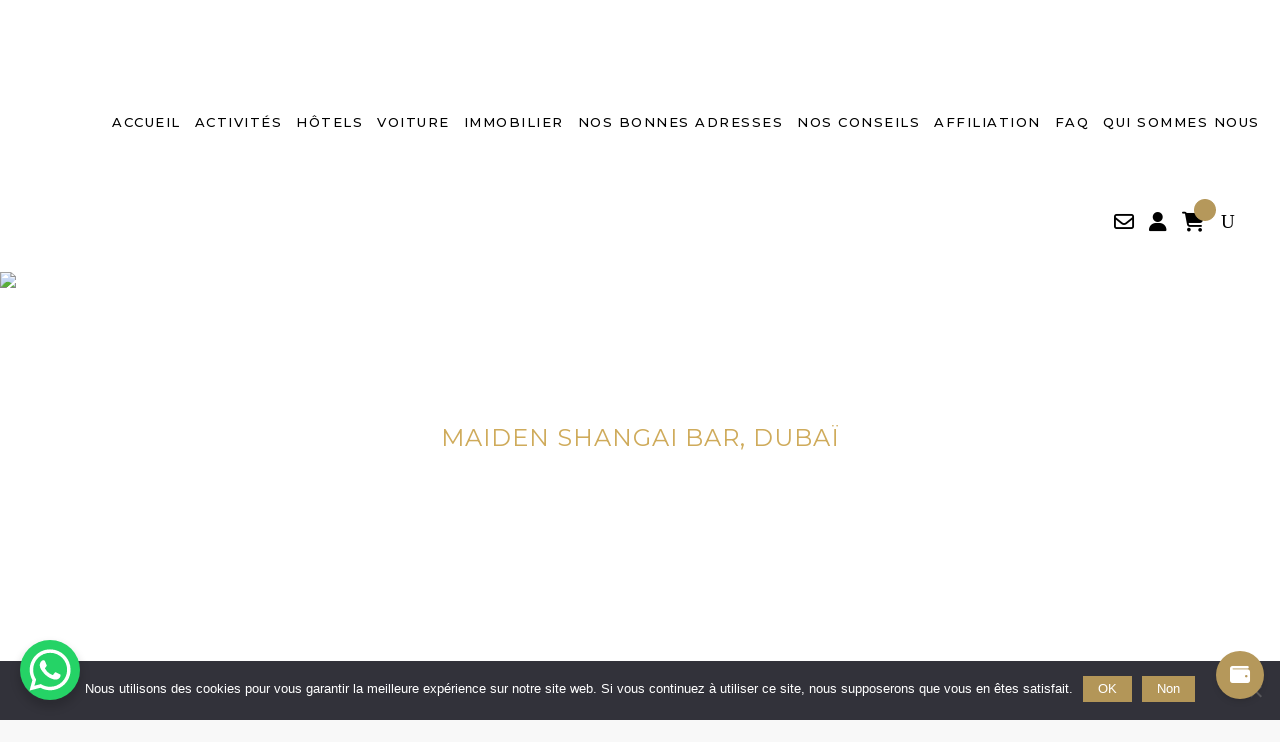

--- FILE ---
content_type: text/html; charset=UTF-8
request_url: https://mesvacancesadubai.com/tour-item/maiden-shangai-bar-dubai/
body_size: 63488
content:
    <!DOCTYPE html>
<html dir="ltr" lang="fr-FR" prefix="og: https://ogp.me/ns#">
<head>
	<meta charset="UTF-8" />
	<script src="https://ajax.googleapis.com/ajax/libs/jquery/2.1.3/jquery.min.js"></script>

		
	<!-- Google tag (gtag.js) -->
<script async src="https://www.googletagmanager.com/gtag/js?id=AW-16569179914"></script>
<script>
  window.dataLayer = window.dataLayer || [];
  function gtag(){dataLayer.push(arguments);}
  gtag('js', new Date());
  gtag('config', 'AW-16569179914');
</script>


				<meta name="viewport" content="width=device-width,initial-scale=1,user-scalable=no">
		
            
            
	<link rel="profile" href="https://gmpg.org/xfn/11" />
	<link rel="pingback" href="https://mesvacancesadubai.com/xmlrpc.php" />

	<script>!function(e,c){e[c]=e[c]+(e[c]&&" ")+"quform-js"}(document.documentElement,"className");</script><script type="application/javascript">var qodeToursAjaxURL = "https://mesvacancesadubai.com/wp-admin/admin-ajax.php"</script>	<style>img:is([sizes="auto" i], [sizes^="auto," i]) { contain-intrinsic-size: 3000px 1500px }</style>
	
		<!-- All in One SEO 4.8.1.1 - aioseo.com -->
	<meta name="description" content="Le Maiden Shanghai est un lounge situé au sein de l’hôtel 5* appelé Five lui même situé dans le quartier huppé de Dubaï appelé Palm Jumeirah" />
	<meta name="robots" content="max-image-preview:large" />
	<meta name="author" content="admin"/>
	<link rel="canonical" href="https://mesvacancesadubai.com/tour-item/maiden-shangai-bar-dubai/" />
	<meta name="generator" content="All in One SEO (AIOSEO) 4.8.1.1" />
		<meta property="og:locale" content="fr_FR" />
		<meta property="og:site_name" content="Mes vacances à Dubaï - Plus de 100,000 visiteurs mensuels" />
		<meta property="og:type" content="article" />
		<meta property="og:title" content="MAIDEN SHANGAI BAR, DUBAÏ - Mes vacances à Dubaï" />
		<meta property="og:description" content="Le Maiden Shanghai est un lounge situé au sein de l’hôtel 5* appelé Five lui même situé dans le quartier huppé de Dubaï appelé Palm Jumeirah" />
		<meta property="og:url" content="https://mesvacancesadubai.com/tour-item/maiden-shangai-bar-dubai/" />
		<meta property="article:published_time" content="2020-12-16T19:05:00+00:00" />
		<meta property="article:modified_time" content="2024-01-27T10:18:13+00:00" />
		<meta property="article:publisher" content="https://facebook.com/mesvacancesadubai" />
		<meta name="twitter:card" content="summary_large_image" />
		<meta name="twitter:site" content="@mesvacancesadubai" />
		<meta name="twitter:title" content="MAIDEN SHANGAI BAR, DUBAÏ - Mes vacances à Dubaï" />
		<meta name="twitter:description" content="Le Maiden Shanghai est un lounge situé au sein de l’hôtel 5* appelé Five lui même situé dans le quartier huppé de Dubaï appelé Palm Jumeirah" />
		<meta name="twitter:creator" content="@mesvacancesadubai" />
		<script type="application/ld+json" class="aioseo-schema">
			{"@context":"https:\/\/schema.org","@graph":[{"@type":"BreadcrumbList","@id":"https:\/\/mesvacancesadubai.com\/tour-item\/maiden-shangai-bar-dubai\/#breadcrumblist","itemListElement":[{"@type":"ListItem","@id":"https:\/\/mesvacancesadubai.com\/#listItem","position":1,"name":"Domicile","item":"https:\/\/mesvacancesadubai.com\/","nextItem":{"@type":"ListItem","@id":"https:\/\/mesvacancesadubai.com\/tour-item\/maiden-shangai-bar-dubai\/#listItem","name":"MAIDEN SHANGAI BAR, DUBA\u00cf"}},{"@type":"ListItem","@id":"https:\/\/mesvacancesadubai.com\/tour-item\/maiden-shangai-bar-dubai\/#listItem","position":2,"name":"MAIDEN SHANGAI BAR, DUBA\u00cf","previousItem":{"@type":"ListItem","@id":"https:\/\/mesvacancesadubai.com\/#listItem","name":"Domicile"}}]},{"@type":"Organization","@id":"https:\/\/mesvacancesadubai.com\/#organization","name":"Mes vacances \u00e0 Duba\u00ef","description":"Plus de 100,000 visiteurs mensuels","url":"https:\/\/mesvacancesadubai.com\/","logo":{"@type":"ImageObject","url":"https:\/\/mesvacancesadubai.com\/wp-content\/uploads\/2021\/02\/MVD-Logo-Dubai-Color.svg","@id":"https:\/\/mesvacancesadubai.com\/tour-item\/maiden-shangai-bar-dubai\/#organizationLogo","width":204,"height":107},"image":{"@id":"https:\/\/mesvacancesadubai.com\/tour-item\/maiden-shangai-bar-dubai\/#organizationLogo"},"sameAs":["https:\/\/facebook.com\/mesvacancesadubai","https:\/\/x.com\/mesvacancesadubai","https:\/\/instagram.com\/mesvacancesadubai","https:\/\/pinterest.com\/mesvacancesadubai","https:\/\/youtube.com\/mesvacancesadubai","https:\/\/linkedin.com\/in\/mesvacancesadubai"]},{"@type":"Person","@id":"https:\/\/mesvacancesadubai.com\/author\/admin\/#author","url":"https:\/\/mesvacancesadubai.com\/author\/admin\/","name":"admin"},{"@type":"WebPage","@id":"https:\/\/mesvacancesadubai.com\/tour-item\/maiden-shangai-bar-dubai\/#webpage","url":"https:\/\/mesvacancesadubai.com\/tour-item\/maiden-shangai-bar-dubai\/","name":"MAIDEN SHANGAI BAR, DUBA\u00cf - Mes vacances \u00e0 Duba\u00ef","description":"Le Maiden Shanghai est un lounge situ\u00e9 au sein de l\u2019h\u00f4tel 5* appel\u00e9 Five lui m\u00eame situ\u00e9 dans le quartier hupp\u00e9 de Duba\u00ef appel\u00e9 Palm Jumeirah","inLanguage":"fr-FR","isPartOf":{"@id":"https:\/\/mesvacancesadubai.com\/#website"},"breadcrumb":{"@id":"https:\/\/mesvacancesadubai.com\/tour-item\/maiden-shangai-bar-dubai\/#breadcrumblist"},"author":{"@id":"https:\/\/mesvacancesadubai.com\/author\/admin\/#author"},"creator":{"@id":"https:\/\/mesvacancesadubai.com\/author\/admin\/#author"},"image":{"@type":"ImageObject","url":"https:\/\/mesvacancesadubai.com\/wp-content\/uploads\/2020\/12\/FiveHoldingsHotelGlassCube_ihevzp.jpg","@id":"https:\/\/mesvacancesadubai.com\/tour-item\/maiden-shangai-bar-dubai\/#mainImage","width":1190,"height":794},"primaryImageOfPage":{"@id":"https:\/\/mesvacancesadubai.com\/tour-item\/maiden-shangai-bar-dubai\/#mainImage"},"datePublished":"2020-12-16T20:05:00+01:00","dateModified":"2024-01-27T11:18:13+01:00"},{"@type":"WebSite","@id":"https:\/\/mesvacancesadubai.com\/#website","url":"https:\/\/mesvacancesadubai.com\/","name":"Mes vacances \u00e0 Duba\u00ef","description":"Plus de 100,000 visiteurs mensuels","inLanguage":"fr-FR","publisher":{"@id":"https:\/\/mesvacancesadubai.com\/#organization"}}]}
		</script>
		<!-- All in One SEO -->


	<!-- This site is optimized with the Yoast SEO plugin v24.9 - https://yoast.com/wordpress/plugins/seo/ -->
	<title>MAIDEN SHANGAI BAR, DUBAÏ - Mes vacances à Dubaï</title>
	<meta name="description" content="Nous vous donnons les meilleurs plans pour vos activités à Dubai ..." />
	<link rel="canonical" href="https://mesvacancesadubai.com/tour-item/maiden-shangai-bar-dubai/" />
	<meta property="og:locale" content="fr_FR" />
	<meta property="og:type" content="article" />
	<meta property="og:title" content="MAIDEN SHANGAI BAR, DUBAÏ - Mes vacances à Dubaï" />
	<meta property="og:description" content="Nous vous donnons les meilleurs plans pour vos activités à Dubai ..." />
	<meta property="og:url" content="https://mesvacancesadubai.com/tour-item/maiden-shangai-bar-dubai/" />
	<meta property="og:site_name" content="Mes vacances à Dubaï" />
	<meta property="article:publisher" content="https://www.facebook.com/mesvacancesadubai" />
	<meta property="article:modified_time" content="2024-01-27T10:18:13+00:00" />
	<meta property="og:image" content="https://mesvacancesadubai.com/wp-content/uploads/2020/12/FiveHoldingsHotelGlassCube_ihevzp.jpg" />
	<meta property="og:image:width" content="1190" />
	<meta property="og:image:height" content="794" />
	<meta property="og:image:type" content="image/jpeg" />
	<meta name="twitter:card" content="summary_large_image" />
	<meta name="twitter:label1" content="Durée de lecture estimée" />
	<meta name="twitter:data1" content="1 minute" />
	<script type="application/ld+json" class="yoast-schema-graph">{"@context":"https://schema.org","@graph":[{"@type":"WebPage","@id":"https://mesvacancesadubai.com/tour-item/maiden-shangai-bar-dubai/","url":"https://mesvacancesadubai.com/tour-item/maiden-shangai-bar-dubai/","name":"MAIDEN SHANGAI BAR, DUBAÏ - Mes vacances à Dubaï","isPartOf":{"@id":"https://mesvacancesadubai.com/#website"},"primaryImageOfPage":{"@id":"https://mesvacancesadubai.com/tour-item/maiden-shangai-bar-dubai/#primaryimage"},"image":{"@id":"https://mesvacancesadubai.com/tour-item/maiden-shangai-bar-dubai/#primaryimage"},"thumbnailUrl":"https://mesvacancesadubai.com/wp-content/uploads/2020/12/FiveHoldingsHotelGlassCube_ihevzp.jpg","datePublished":"2020-12-16T19:05:00+00:00","dateModified":"2024-01-27T10:18:13+00:00","description":"Nous vous donnons les meilleurs plans pour vos activités à Dubai ...","breadcrumb":{"@id":"https://mesvacancesadubai.com/tour-item/maiden-shangai-bar-dubai/#breadcrumb"},"inLanguage":"fr-FR","potentialAction":[{"@type":"ReadAction","target":["https://mesvacancesadubai.com/tour-item/maiden-shangai-bar-dubai/"]}]},{"@type":"ImageObject","inLanguage":"fr-FR","@id":"https://mesvacancesadubai.com/tour-item/maiden-shangai-bar-dubai/#primaryimage","url":"https://mesvacancesadubai.com/wp-content/uploads/2020/12/FiveHoldingsHotelGlassCube_ihevzp.jpg","contentUrl":"https://mesvacancesadubai.com/wp-content/uploads/2020/12/FiveHoldingsHotelGlassCube_ihevzp.jpg","width":1190,"height":794},{"@type":"BreadcrumbList","@id":"https://mesvacancesadubai.com/tour-item/maiden-shangai-bar-dubai/#breadcrumb","itemListElement":[{"@type":"ListItem","position":1,"name":"Qode Tour","item":"https://mesvacancesadubai.com/tour-item/"},{"@type":"ListItem","position":2,"name":"MAIDEN SHANGAI BAR, DUBAÏ"}]},{"@type":"WebSite","@id":"https://mesvacancesadubai.com/#website","url":"https://mesvacancesadubai.com/","name":"Mes vacances à Dubaï","description":"Plus de 100,000 visiteurs mensuels","publisher":{"@id":"https://mesvacancesadubai.com/#organization"},"alternateName":"MVD","potentialAction":[{"@type":"SearchAction","target":{"@type":"EntryPoint","urlTemplate":"https://mesvacancesadubai.com/?s={search_term_string}"},"query-input":{"@type":"PropertyValueSpecification","valueRequired":true,"valueName":"search_term_string"}}],"inLanguage":"fr-FR"},{"@type":"Organization","@id":"https://mesvacancesadubai.com/#organization","name":"Mes Vacances à Dubaï","url":"https://mesvacancesadubai.com/","logo":{"@type":"ImageObject","inLanguage":"fr-FR","@id":"https://mesvacancesadubai.com/#/schema/logo/image/","url":"https://mesvacancesadubai.com/wp-content/uploads/2021/02/MVD-Logo-Dubai-Color.png","contentUrl":"https://mesvacancesadubai.com/wp-content/uploads/2021/02/MVD-Logo-Dubai-Color.png","width":205,"height":107,"caption":"Mes Vacances à Dubaï"},"image":{"@id":"https://mesvacancesadubai.com/#/schema/logo/image/"},"sameAs":["https://www.facebook.com/mesvacancesadubai","https://www.instagram.com/mesvacancesadubai"]}]}</script>
	<!-- / Yoast SEO plugin. -->


<link rel='dns-prefetch' href='//www.googletagmanager.com' />
<link rel='dns-prefetch' href='//cdn.jsdelivr.net' />
<link rel='dns-prefetch' href='//a.omappapi.com' />
<link rel='dns-prefetch' href='//fonts.googleapis.com' />
<link rel='dns-prefetch' href='//use.fontawesome.com' />
<link rel="alternate" type="application/rss+xml" title="Mes vacances à Dubaï &raquo; Flux" href="https://mesvacancesadubai.com/feed/" />
<link rel="alternate" type="application/rss+xml" title="Mes vacances à Dubaï &raquo; Flux des commentaires" href="https://mesvacancesadubai.com/comments/feed/" />
<link rel="alternate" type="application/rss+xml" title="Mes vacances à Dubaï &raquo; MAIDEN SHANGAI BAR, DUBAÏ Flux des commentaires" href="https://mesvacancesadubai.com/tour-item/maiden-shangai-bar-dubai/feed/" />
		<!-- This site uses the Google Analytics by MonsterInsights plugin v9.11.1 - Using Analytics tracking - https://www.monsterinsights.com/ -->
		<!-- Remarque : MonsterInsights n’est actuellement pas configuré sur ce site. Le propriétaire doit authentifier son compte Google Analytics dans les réglages de MonsterInsights.  -->
					<!-- No tracking code set -->
				<!-- / Google Analytics by MonsterInsights -->
		<script type="text/javascript">
/* <![CDATA[ */
window._wpemojiSettings = {"baseUrl":"https:\/\/s.w.org\/images\/core\/emoji\/16.0.1\/72x72\/","ext":".png","svgUrl":"https:\/\/s.w.org\/images\/core\/emoji\/16.0.1\/svg\/","svgExt":".svg","source":{"concatemoji":"https:\/\/mesvacancesadubai.com\/wp-includes\/js\/wp-emoji-release.min.js?ver=6.8.3"}};
/*! This file is auto-generated */
!function(s,n){var o,i,e;function c(e){try{var t={supportTests:e,timestamp:(new Date).valueOf()};sessionStorage.setItem(o,JSON.stringify(t))}catch(e){}}function p(e,t,n){e.clearRect(0,0,e.canvas.width,e.canvas.height),e.fillText(t,0,0);var t=new Uint32Array(e.getImageData(0,0,e.canvas.width,e.canvas.height).data),a=(e.clearRect(0,0,e.canvas.width,e.canvas.height),e.fillText(n,0,0),new Uint32Array(e.getImageData(0,0,e.canvas.width,e.canvas.height).data));return t.every(function(e,t){return e===a[t]})}function u(e,t){e.clearRect(0,0,e.canvas.width,e.canvas.height),e.fillText(t,0,0);for(var n=e.getImageData(16,16,1,1),a=0;a<n.data.length;a++)if(0!==n.data[a])return!1;return!0}function f(e,t,n,a){switch(t){case"flag":return n(e,"\ud83c\udff3\ufe0f\u200d\u26a7\ufe0f","\ud83c\udff3\ufe0f\u200b\u26a7\ufe0f")?!1:!n(e,"\ud83c\udde8\ud83c\uddf6","\ud83c\udde8\u200b\ud83c\uddf6")&&!n(e,"\ud83c\udff4\udb40\udc67\udb40\udc62\udb40\udc65\udb40\udc6e\udb40\udc67\udb40\udc7f","\ud83c\udff4\u200b\udb40\udc67\u200b\udb40\udc62\u200b\udb40\udc65\u200b\udb40\udc6e\u200b\udb40\udc67\u200b\udb40\udc7f");case"emoji":return!a(e,"\ud83e\udedf")}return!1}function g(e,t,n,a){var r="undefined"!=typeof WorkerGlobalScope&&self instanceof WorkerGlobalScope?new OffscreenCanvas(300,150):s.createElement("canvas"),o=r.getContext("2d",{willReadFrequently:!0}),i=(o.textBaseline="top",o.font="600 32px Arial",{});return e.forEach(function(e){i[e]=t(o,e,n,a)}),i}function t(e){var t=s.createElement("script");t.src=e,t.defer=!0,s.head.appendChild(t)}"undefined"!=typeof Promise&&(o="wpEmojiSettingsSupports",i=["flag","emoji"],n.supports={everything:!0,everythingExceptFlag:!0},e=new Promise(function(e){s.addEventListener("DOMContentLoaded",e,{once:!0})}),new Promise(function(t){var n=function(){try{var e=JSON.parse(sessionStorage.getItem(o));if("object"==typeof e&&"number"==typeof e.timestamp&&(new Date).valueOf()<e.timestamp+604800&&"object"==typeof e.supportTests)return e.supportTests}catch(e){}return null}();if(!n){if("undefined"!=typeof Worker&&"undefined"!=typeof OffscreenCanvas&&"undefined"!=typeof URL&&URL.createObjectURL&&"undefined"!=typeof Blob)try{var e="postMessage("+g.toString()+"("+[JSON.stringify(i),f.toString(),p.toString(),u.toString()].join(",")+"));",a=new Blob([e],{type:"text/javascript"}),r=new Worker(URL.createObjectURL(a),{name:"wpTestEmojiSupports"});return void(r.onmessage=function(e){c(n=e.data),r.terminate(),t(n)})}catch(e){}c(n=g(i,f,p,u))}t(n)}).then(function(e){for(var t in e)n.supports[t]=e[t],n.supports.everything=n.supports.everything&&n.supports[t],"flag"!==t&&(n.supports.everythingExceptFlag=n.supports.everythingExceptFlag&&n.supports[t]);n.supports.everythingExceptFlag=n.supports.everythingExceptFlag&&!n.supports.flag,n.DOMReady=!1,n.readyCallback=function(){n.DOMReady=!0}}).then(function(){return e}).then(function(){var e;n.supports.everything||(n.readyCallback(),(e=n.source||{}).concatemoji?t(e.concatemoji):e.wpemoji&&e.twemoji&&(t(e.twemoji),t(e.wpemoji)))}))}((window,document),window._wpemojiSettings);
/* ]]> */
</script>

<link rel='stylesheet' id='sbi_styles-css' href='https://mesvacancesadubai.com/wp-content/plugins/instagram-feed/css/sbi-styles.min.css?ver=6.8.0' type='text/css' media='all' />
<style id='wp-emoji-styles-inline-css' type='text/css'>

	img.wp-smiley, img.emoji {
		display: inline !important;
		border: none !important;
		box-shadow: none !important;
		height: 1em !important;
		width: 1em !important;
		margin: 0 0.07em !important;
		vertical-align: -0.1em !important;
		background: none !important;
		padding: 0 !important;
	}
</style>
<link rel='stylesheet' id='wp-block-library-css' href='https://mesvacancesadubai.com/wp-includes/css/dist/block-library/style.min.css?ver=6.8.3' type='text/css' media='all' />
<style id='classic-theme-styles-inline-css' type='text/css'>
/*! This file is auto-generated */
.wp-block-button__link{color:#fff;background-color:#32373c;border-radius:9999px;box-shadow:none;text-decoration:none;padding:calc(.667em + 2px) calc(1.333em + 2px);font-size:1.125em}.wp-block-file__button{background:#32373c;color:#fff;text-decoration:none}
</style>
<style id='global-styles-inline-css' type='text/css'>
:root{--wp--preset--aspect-ratio--square: 1;--wp--preset--aspect-ratio--4-3: 4/3;--wp--preset--aspect-ratio--3-4: 3/4;--wp--preset--aspect-ratio--3-2: 3/2;--wp--preset--aspect-ratio--2-3: 2/3;--wp--preset--aspect-ratio--16-9: 16/9;--wp--preset--aspect-ratio--9-16: 9/16;--wp--preset--color--black: #000000;--wp--preset--color--cyan-bluish-gray: #abb8c3;--wp--preset--color--white: #ffffff;--wp--preset--color--pale-pink: #f78da7;--wp--preset--color--vivid-red: #cf2e2e;--wp--preset--color--luminous-vivid-orange: #ff6900;--wp--preset--color--luminous-vivid-amber: #fcb900;--wp--preset--color--light-green-cyan: #7bdcb5;--wp--preset--color--vivid-green-cyan: #00d084;--wp--preset--color--pale-cyan-blue: #8ed1fc;--wp--preset--color--vivid-cyan-blue: #0693e3;--wp--preset--color--vivid-purple: #9b51e0;--wp--preset--gradient--vivid-cyan-blue-to-vivid-purple: linear-gradient(135deg,rgba(6,147,227,1) 0%,rgb(155,81,224) 100%);--wp--preset--gradient--light-green-cyan-to-vivid-green-cyan: linear-gradient(135deg,rgb(122,220,180) 0%,rgb(0,208,130) 100%);--wp--preset--gradient--luminous-vivid-amber-to-luminous-vivid-orange: linear-gradient(135deg,rgba(252,185,0,1) 0%,rgba(255,105,0,1) 100%);--wp--preset--gradient--luminous-vivid-orange-to-vivid-red: linear-gradient(135deg,rgba(255,105,0,1) 0%,rgb(207,46,46) 100%);--wp--preset--gradient--very-light-gray-to-cyan-bluish-gray: linear-gradient(135deg,rgb(238,238,238) 0%,rgb(169,184,195) 100%);--wp--preset--gradient--cool-to-warm-spectrum: linear-gradient(135deg,rgb(74,234,220) 0%,rgb(151,120,209) 20%,rgb(207,42,186) 40%,rgb(238,44,130) 60%,rgb(251,105,98) 80%,rgb(254,248,76) 100%);--wp--preset--gradient--blush-light-purple: linear-gradient(135deg,rgb(255,206,236) 0%,rgb(152,150,240) 100%);--wp--preset--gradient--blush-bordeaux: linear-gradient(135deg,rgb(254,205,165) 0%,rgb(254,45,45) 50%,rgb(107,0,62) 100%);--wp--preset--gradient--luminous-dusk: linear-gradient(135deg,rgb(255,203,112) 0%,rgb(199,81,192) 50%,rgb(65,88,208) 100%);--wp--preset--gradient--pale-ocean: linear-gradient(135deg,rgb(255,245,203) 0%,rgb(182,227,212) 50%,rgb(51,167,181) 100%);--wp--preset--gradient--electric-grass: linear-gradient(135deg,rgb(202,248,128) 0%,rgb(113,206,126) 100%);--wp--preset--gradient--midnight: linear-gradient(135deg,rgb(2,3,129) 0%,rgb(40,116,252) 100%);--wp--preset--font-size--small: 13px;--wp--preset--font-size--medium: 20px;--wp--preset--font-size--large: 36px;--wp--preset--font-size--x-large: 42px;--wp--preset--spacing--20: 0.44rem;--wp--preset--spacing--30: 0.67rem;--wp--preset--spacing--40: 1rem;--wp--preset--spacing--50: 1.5rem;--wp--preset--spacing--60: 2.25rem;--wp--preset--spacing--70: 3.38rem;--wp--preset--spacing--80: 5.06rem;--wp--preset--shadow--natural: 6px 6px 9px rgba(0, 0, 0, 0.2);--wp--preset--shadow--deep: 12px 12px 50px rgba(0, 0, 0, 0.4);--wp--preset--shadow--sharp: 6px 6px 0px rgba(0, 0, 0, 0.2);--wp--preset--shadow--outlined: 6px 6px 0px -3px rgba(255, 255, 255, 1), 6px 6px rgba(0, 0, 0, 1);--wp--preset--shadow--crisp: 6px 6px 0px rgba(0, 0, 0, 1);}:where(.is-layout-flex){gap: 0.5em;}:where(.is-layout-grid){gap: 0.5em;}body .is-layout-flex{display: flex;}.is-layout-flex{flex-wrap: wrap;align-items: center;}.is-layout-flex > :is(*, div){margin: 0;}body .is-layout-grid{display: grid;}.is-layout-grid > :is(*, div){margin: 0;}:where(.wp-block-columns.is-layout-flex){gap: 2em;}:where(.wp-block-columns.is-layout-grid){gap: 2em;}:where(.wp-block-post-template.is-layout-flex){gap: 1.25em;}:where(.wp-block-post-template.is-layout-grid){gap: 1.25em;}.has-black-color{color: var(--wp--preset--color--black) !important;}.has-cyan-bluish-gray-color{color: var(--wp--preset--color--cyan-bluish-gray) !important;}.has-white-color{color: var(--wp--preset--color--white) !important;}.has-pale-pink-color{color: var(--wp--preset--color--pale-pink) !important;}.has-vivid-red-color{color: var(--wp--preset--color--vivid-red) !important;}.has-luminous-vivid-orange-color{color: var(--wp--preset--color--luminous-vivid-orange) !important;}.has-luminous-vivid-amber-color{color: var(--wp--preset--color--luminous-vivid-amber) !important;}.has-light-green-cyan-color{color: var(--wp--preset--color--light-green-cyan) !important;}.has-vivid-green-cyan-color{color: var(--wp--preset--color--vivid-green-cyan) !important;}.has-pale-cyan-blue-color{color: var(--wp--preset--color--pale-cyan-blue) !important;}.has-vivid-cyan-blue-color{color: var(--wp--preset--color--vivid-cyan-blue) !important;}.has-vivid-purple-color{color: var(--wp--preset--color--vivid-purple) !important;}.has-black-background-color{background-color: var(--wp--preset--color--black) !important;}.has-cyan-bluish-gray-background-color{background-color: var(--wp--preset--color--cyan-bluish-gray) !important;}.has-white-background-color{background-color: var(--wp--preset--color--white) !important;}.has-pale-pink-background-color{background-color: var(--wp--preset--color--pale-pink) !important;}.has-vivid-red-background-color{background-color: var(--wp--preset--color--vivid-red) !important;}.has-luminous-vivid-orange-background-color{background-color: var(--wp--preset--color--luminous-vivid-orange) !important;}.has-luminous-vivid-amber-background-color{background-color: var(--wp--preset--color--luminous-vivid-amber) !important;}.has-light-green-cyan-background-color{background-color: var(--wp--preset--color--light-green-cyan) !important;}.has-vivid-green-cyan-background-color{background-color: var(--wp--preset--color--vivid-green-cyan) !important;}.has-pale-cyan-blue-background-color{background-color: var(--wp--preset--color--pale-cyan-blue) !important;}.has-vivid-cyan-blue-background-color{background-color: var(--wp--preset--color--vivid-cyan-blue) !important;}.has-vivid-purple-background-color{background-color: var(--wp--preset--color--vivid-purple) !important;}.has-black-border-color{border-color: var(--wp--preset--color--black) !important;}.has-cyan-bluish-gray-border-color{border-color: var(--wp--preset--color--cyan-bluish-gray) !important;}.has-white-border-color{border-color: var(--wp--preset--color--white) !important;}.has-pale-pink-border-color{border-color: var(--wp--preset--color--pale-pink) !important;}.has-vivid-red-border-color{border-color: var(--wp--preset--color--vivid-red) !important;}.has-luminous-vivid-orange-border-color{border-color: var(--wp--preset--color--luminous-vivid-orange) !important;}.has-luminous-vivid-amber-border-color{border-color: var(--wp--preset--color--luminous-vivid-amber) !important;}.has-light-green-cyan-border-color{border-color: var(--wp--preset--color--light-green-cyan) !important;}.has-vivid-green-cyan-border-color{border-color: var(--wp--preset--color--vivid-green-cyan) !important;}.has-pale-cyan-blue-border-color{border-color: var(--wp--preset--color--pale-cyan-blue) !important;}.has-vivid-cyan-blue-border-color{border-color: var(--wp--preset--color--vivid-cyan-blue) !important;}.has-vivid-purple-border-color{border-color: var(--wp--preset--color--vivid-purple) !important;}.has-vivid-cyan-blue-to-vivid-purple-gradient-background{background: var(--wp--preset--gradient--vivid-cyan-blue-to-vivid-purple) !important;}.has-light-green-cyan-to-vivid-green-cyan-gradient-background{background: var(--wp--preset--gradient--light-green-cyan-to-vivid-green-cyan) !important;}.has-luminous-vivid-amber-to-luminous-vivid-orange-gradient-background{background: var(--wp--preset--gradient--luminous-vivid-amber-to-luminous-vivid-orange) !important;}.has-luminous-vivid-orange-to-vivid-red-gradient-background{background: var(--wp--preset--gradient--luminous-vivid-orange-to-vivid-red) !important;}.has-very-light-gray-to-cyan-bluish-gray-gradient-background{background: var(--wp--preset--gradient--very-light-gray-to-cyan-bluish-gray) !important;}.has-cool-to-warm-spectrum-gradient-background{background: var(--wp--preset--gradient--cool-to-warm-spectrum) !important;}.has-blush-light-purple-gradient-background{background: var(--wp--preset--gradient--blush-light-purple) !important;}.has-blush-bordeaux-gradient-background{background: var(--wp--preset--gradient--blush-bordeaux) !important;}.has-luminous-dusk-gradient-background{background: var(--wp--preset--gradient--luminous-dusk) !important;}.has-pale-ocean-gradient-background{background: var(--wp--preset--gradient--pale-ocean) !important;}.has-electric-grass-gradient-background{background: var(--wp--preset--gradient--electric-grass) !important;}.has-midnight-gradient-background{background: var(--wp--preset--gradient--midnight) !important;}.has-small-font-size{font-size: var(--wp--preset--font-size--small) !important;}.has-medium-font-size{font-size: var(--wp--preset--font-size--medium) !important;}.has-large-font-size{font-size: var(--wp--preset--font-size--large) !important;}.has-x-large-font-size{font-size: var(--wp--preset--font-size--x-large) !important;}
:where(.wp-block-post-template.is-layout-flex){gap: 1.25em;}:where(.wp-block-post-template.is-layout-grid){gap: 1.25em;}
:where(.wp-block-columns.is-layout-flex){gap: 2em;}:where(.wp-block-columns.is-layout-grid){gap: 2em;}
:root :where(.wp-block-pullquote){font-size: 1.5em;line-height: 1.6;}
</style>
<link rel='stylesheet' id='cookie-notice-front-css' href='https://mesvacancesadubai.com/wp-content/plugins/cookie-notice/css/front.min.css?ver=2.5.6' type='text/css' media='all' />
<link rel='stylesheet' id='walcf7-datepicker-css-css' href='https://mesvacancesadubai.com/wp-content/plugins/date-time-picker-for-contact-form-7/assets/css/jquery.datetimepicker.min.css?ver=1.0.0' type='text/css' media='all' />
<link rel='stylesheet' id='esg-plugin-settings-css' href='https://mesvacancesadubai.com/wp-content/plugins/essential-grid/public/assets/css/settings.css?ver=3.0.19' type='text/css' media='all' />
<link rel='stylesheet' id='tp-fontello-css' href='https://mesvacancesadubai.com/wp-content/plugins/essential-grid/public/assets/font/fontello/css/fontello.css?ver=3.0.19' type='text/css' media='all' />
<link rel='stylesheet' id='tp-open-sans-css' href='https://fonts.googleapis.com/css?family=Open+Sans%3A300%2C400%2C600%2C700%2C800&#038;ver=6.8.3' type='text/css' media='all' />
<link rel='stylesheet' id='tp-raleway-css' href='https://fonts.googleapis.com/css?family=Raleway%3A100%2C200%2C300%2C400%2C500%2C600%2C700%2C800%2C900&#038;ver=6.8.3' type='text/css' media='all' />
<link rel='stylesheet' id='tp-droid-serif-css' href='https://fonts.googleapis.com/css?family=Droid+Serif%3A400%2C700&#038;ver=6.8.3' type='text/css' media='all' />
<link rel='stylesheet' id='tp-poppins-css' href='https://fonts.googleapis.com/css?family=Poppins%3A300%2C400%2C500&#038;ver=6.8.3' type='text/css' media='all' />
<link rel='stylesheet' id='bridge-stylesheet-css' href='https://mesvacancesadubai.com/wp-content/themes/bridge/css/stylesheet.min.css?ver=6.8.3' type='text/css' media='all' />
<style id='bridge-stylesheet-inline-css' type='text/css'>
   .postid-21478.disabled_footer_top .footer_top_holder, .postid-21478.disabled_footer_bottom .footer_bottom_holder { display: none;}


</style>
<link rel='stylesheet' id='qode_tours_style-css' href='https://mesvacancesadubai.com/wp-content/plugins/qode-tours/assets/css/tours.min.css?ver=6.8.3' type='text/css' media='all' />
<link rel='stylesheet' id='bridge-responsive-css' href='https://mesvacancesadubai.com/wp-content/themes/bridge/css/responsive.min.css?ver=6.8.3' type='text/css' media='all' />
<link rel='stylesheet' id='qode_tours_responsive_style-css' href='https://mesvacancesadubai.com/wp-content/plugins/qode-tours/assets/css/tours-responsive.min.css?ver=6.8.3' type='text/css' media='all' />
<link rel='stylesheet' id='nouislider-css' href='https://mesvacancesadubai.com/wp-content/plugins/qode-tours/assets/css/nouislider.min.css?ver=6.8.3' type='text/css' media='all' />
<link rel='stylesheet' id='pcp-font-awesome-css' href='https://mesvacancesadubai.com/wp-content/plugins/smart-post-show-pro/public/assets/css/font-awesome.min.css?ver=2.5.0' type='text/css' media='all' />
<link rel='stylesheet' id='pcp_swiper-css' href='https://mesvacancesadubai.com/wp-content/plugins/smart-post-show-pro/public/assets/css/swiper-bundle.css?ver=2.5.0' type='text/css' media='all' />
<link rel='stylesheet' id='pcp-bxslider-css' href='https://mesvacancesadubai.com/wp-content/plugins/smart-post-show-pro/public/assets/css/jquery.bxslider.css?ver=2.5.0' type='text/css' media='all' />
<link rel='stylesheet' id='pcp-likes-css' href='https://mesvacancesadubai.com/wp-content/plugins/smart-post-show-pro/public/assets/css/pcp-likes-public.css?ver=2.5.0' type='text/css' media='all' />
<link rel='stylesheet' id='pcp-popup-css' href='https://mesvacancesadubai.com/wp-content/plugins/smart-post-show-pro/public/assets/css/magnific-popup.css?ver=2.5.0' type='text/css' media='all' />
<link rel='stylesheet' id='pcp-style-css' href='https://mesvacancesadubai.com/wp-content/plugins/smart-post-show-pro/public/assets/css/style.css?ver=2.5.0' type='text/css' media='all' />
<style id='pcp-style-inline-css' type='text/css'>

@media (min-width: 1200px) {
  .sp-pcp-row .sp-pcp-col-xl-1 {
    flex: 0 0 100%;
    max-width: 100%;
  }
  .sp-pcp-row .sp-pcp-col-xl-2 {
    flex: 0 0 50%;
    max-width: 50%;
  }
  .sp-pcp-row .sp-pcp-col-xl-3 {
    flex: 0 0 33.22222222%;
    max-width: 33.22222222%;
  }
  .sp-pcp-row .sp-pcp-col-xl-4 {
    flex: 0 0 25%;
    max-width: 25%;
  }
  .sp-pcp-row .sp-pcp-col-xl-5 {
    flex: 0 0 20%;
    max-width: 20%;
  }
  .sp-pcp-row .sp-pcp-col-xl-6 {
    flex: 0 0 16.66666666666667%;
    max-width: 16.66666666666667%;
  }
  .sp-pcp-row .sp-pcp-col-xl-7 {
    flex: 0 0 14.28571428%;
    max-width: 14.28571428%;
  }
  .sp-pcp-row .sp-pcp-col-xl-8 {
    flex: 0 0 12.5%;
    max-width: 12.5%;
  }
}

@media (max-width: 1200px) {
  .sp-pcp-row .sp-pcp-col-lg-1 {
    flex: 0 0 100%;
    max-width: 100%;
  }
  .sp-pcp-row .sp-pcp-col-lg-2 {
    flex: 0 0 50%;
    max-width: 50%;
  }
  .sp-pcp-row .sp-pcp-col-lg-3 {
    flex: 0 0 33.22222222%;
    max-width: 33.22222222%;
  }
  .sp-pcp-row .sp-pcp-col-lg-4 {
    flex: 0 0 25%;
    max-width: 25%;
  }
  .sp-pcp-row .sp-pcp-col-lg-5 {
    flex: 0 0 20%;
    max-width: 20%;
  }
  .sp-pcp-row .sp-pcp-col-lg-6 {
    flex: 0 0 16.66666666666667%;
    max-width: 16.66666666666667%;
  }
  .sp-pcp-row .sp-pcp-col-lg-7 {
    flex: 0 0 14.28571428%;
    max-width: 14.28571428%;
  }
  .sp-pcp-row .sp-pcp-col-lg-8 {
    flex: 0 0 12.5%;
    max-width: 12.5%;
  }
}

@media (max-width: 992px) {
  .sp-pcp-row .sp-pcp-col-md-1 {
    flex: 0 0 100%;
    max-width: 100%;
  }
  .sp-pcp-row .sp-pcp-col-md-2 {
    flex: 0 0 50%;
    max-width: 50%;
  }
  .sp-pcp-row .sp-pcp-col-md-2-5 {
    flex: 0 0 75%;
    max-width: 75%;
  }
  .sp-pcp-row .sp-pcp-col-md-3 {
    flex: 0 0 33.333%;
    max-width: 33.333%;
  }
  .sp-pcp-row .sp-pcp-col-md-4 {
    flex: 0 0 25%;
    max-width: 25%;
  }
  .sp-pcp-row .sp-pcp-col-md-5 {
    flex: 0 0 20%;
    max-width: 20%;
  }
  .sp-pcp-row .sp-pcp-col-md-6 {
    flex: 0 0 16.66666666666667%;
    max-width: 16.66666666666667%;
  }
  .sp-pcp-row .sp-pcp-col-md-7 {
    flex: 0 0 14.28571428%;
    max-width: 14.28571428%;
  }
  .sp-pcp-row .sp-pcp-col-md-8 {
    flex: 0 0 12.5%;
    max-width: 12.5%;
  }
}

@media (max-width: 768px) {
  .sp-pcp-row .sp-pcp-col-sm-1 {
    flex: 0 0 100%;
    max-width: 100%;
  }
  .sp-pcp-row .sp-pcp-col-sm-2 {
    flex: 0 0 50%;
    max-width: 50%;
  }
  .sp-pcp-row .sp-pcp-col-sm-2-5 {
    flex: 0 0 75%;
    max-width: 75%;
  }
  .sp-pcp-row .sp-pcp-col-sm-3 {
    flex: 0 0 33.333%;
    max-width: 33.333%;
  }
  .sp-pcp-row .sp-pcp-col-sm-4 {
    flex: 0 0 25%;
    max-width: 25%;
  }
  .sp-pcp-row .sp-pcp-col-sm-5 {
    flex: 0 0 20%;
    max-width: 20%;
  }
  .sp-pcp-row .sp-pcp-col-sm-6 {
    flex: 0 0 16.66666666666667%;
    max-width: 16.66666666666667%;
  }
  .sp-pcp-row .sp-pcp-col-sm-7 {
    flex: 0 0 14.28571428%;
    max-width: 14.28571428%;
  }
  .sp-pcp-row .sp-pcp-col-sm-8 {
    flex: 0 0 12.5%;
    max-width: 12.5%;
  }
}
.pcp-post-pagination.pcp-on-mobile {
  display: none;
}
@media (max-width: 576px) {
  .sp-pcp-row .sp-pcp-col-xs-1 {
    flex: 0 0 100%;
    max-width: 100%;
  }
  .sp-pcp-row .sp-pcp-col-xs-2 {
    flex: 0 0 50%;
    max-width: 50%;
  }
  .sp-pcp-row .sp-pcp-col-xs-3 {
    flex: 0 0 33.22222222%;
    max-width: 33.22222222%;
  }
  .sp-pcp-row .sp-pcp-col-xs-4 {
    flex: 0 0 25%;
    max-width: 25%;
  }
  .sp-pcp-row .sp-pcp-col-xs-5 {
    flex: 0 0 20%;
    max-width: 20%;
  }
  .sp-pcp-row .sp-pcp-col-xs-6 {
    flex: 0 0 16.66666666666667%;
    max-width: 16.66666666666667%;
  }
  .sp-pcp-row .sp-pcp-col-xs-7 {
    flex: 0 0 14.28571428%;
    max-width: 14.28571428%;
  }
  .sp-pcp-row .sp-pcp-col-xs-8 {
    flex: 0 0 12.5%;
    max-width: 12.5%;
  }
  .pcp-post-pagination.pcp-on-mobile:not(.pcp-hide) {
    display: block;
  }
  .pcp-post-pagination:not(.pcp-on-mobile) {
    display: none;
  }
}

</style>
<link rel='stylesheet' id='rt-fontawsome-css' href='https://mesvacancesadubai.com/wp-content/plugins/the-post-grid/assets/vendor/font-awesome/css/font-awesome.min.css?ver=1769262185' type='text/css' media='all' />
<link rel='stylesheet' id='rt-tpg-block-css' href='https://mesvacancesadubai.com/wp-content/plugins/the-post-grid/assets/css/tpg-block.min.css?ver=1769262185' type='text/css' media='all' />
<link rel='stylesheet' id='ufw-style-css' href='https://mesvacancesadubai.com/wp-content/plugins/ultimate-floating-widgets/public/css/style.css?ver=3.0' type='text/css' media='all' />
<link rel='stylesheet' id='ufw-anim-css' href='https://mesvacancesadubai.com/wp-content/plugins/ultimate-floating-widgets/public/css/animate.min.css?ver=6.8.3' type='text/css' media='all' />
<link rel='stylesheet' id='ufw-fontawesome-css' href='https://use.fontawesome.com/releases/v6.7.2/css/all.css?ver=6.8.3' type='text/css' media='all' />
<style id='woocommerce-inline-inline-css' type='text/css'>
.woocommerce form .form-row .required { visibility: visible; }
</style>
<link rel='stylesheet' id='affwp-forms-css' href='https://mesvacancesadubai.com/wp-content/plugins/affiliate-wp/assets/css/forms.min.css?ver=2.27.8' type='text/css' media='all' />
<link rel='stylesheet' id='quform-css' href='https://mesvacancesadubai.com/wp-content/plugins/quform/cache/quform.css?ver=1747142131' type='text/css' media='all' />
<link rel='stylesheet' id='crp-style-rounded-thumbs-css' href='https://mesvacancesadubai.com/wp-content/plugins/contextual-related-posts/css/rounded-thumbs.min.css?ver=4.0.1' type='text/css' media='all' />
<style id='crp-style-rounded-thumbs-inline-css' type='text/css'>

			.crp_related.crp-rounded-thumbs a {
				width: 150px;
                height: 150px;
				text-decoration: none;
			}
			.crp_related.crp-rounded-thumbs img {
				max-width: 150px;
				margin: auto;
			}
			.crp_related.crp-rounded-thumbs .crp_title {
				width: 100%;
			}
			
</style>
<link rel='stylesheet' id='font-awesome-css' href='https://mesvacancesadubai.com/wp-content/plugins/elementor/assets/lib/font-awesome/css/font-awesome.min.css?ver=4.7.0' type='text/css' media='all' />
<style id='font-awesome-inline-css' type='text/css'>
[data-font="FontAwesome"]:before {font-family: 'FontAwesome' !important;content: attr(data-icon) !important;speak: none !important;font-weight: normal !important;font-variant: normal !important;text-transform: none !important;line-height: 1 !important;font-style: normal !important;-webkit-font-smoothing: antialiased !important;-moz-osx-font-smoothing: grayscale !important;}
</style>
<link rel='stylesheet' id='simple-line-icons-wl-css' href='https://mesvacancesadubai.com/wp-content/plugins/woolentor-addons/assets/css/simple-line-icons.css?ver=3.1.3' type='text/css' media='all' />
<link rel='stylesheet' id='htflexboxgrid-css' href='https://mesvacancesadubai.com/wp-content/plugins/woolentor-addons/assets/css/htflexboxgrid.css?ver=3.1.3' type='text/css' media='all' />
<link rel='stylesheet' id='slick-css' href='https://mesvacancesadubai.com/wp-content/plugins/woolentor-addons/assets/css/slick.css?ver=3.1.3' type='text/css' media='all' />
<link rel='stylesheet' id='woolentor-widgets-css' href='https://mesvacancesadubai.com/wp-content/plugins/woolentor-addons/assets/css/woolentor-widgets.css?ver=3.1.3' type='text/css' media='all' />
<link rel='stylesheet' id='photoswipe-css' href='https://mesvacancesadubai.com/wp-content/plugins/woocommerce/assets/css/photoswipe/photoswipe.min.css?ver=9.8.6' type='text/css' media='all' />
<link rel='stylesheet' id='photoswipe-default-skin-css' href='https://mesvacancesadubai.com/wp-content/plugins/woocommerce/assets/css/photoswipe/default-skin/default-skin.min.css?ver=9.8.6' type='text/css' media='all' />
<link rel='stylesheet' id='woolentor-quickview-css' href='https://mesvacancesadubai.com/wp-content/plugins/woolentor-addons/includes/modules/quickview/assets/css/frontend.css?ver=3.1.3' type='text/css' media='all' />
<link rel='stylesheet' id='brands-styles-css' href='https://mesvacancesadubai.com/wp-content/plugins/woocommerce/assets/css/brands.css?ver=9.8.6' type='text/css' media='all' />
<link rel='stylesheet' id='mediaelement-css' href='https://mesvacancesadubai.com/wp-includes/js/mediaelement/mediaelementplayer-legacy.min.css?ver=4.2.17' type='text/css' media='all' />
<link rel='stylesheet' id='wp-mediaelement-css' href='https://mesvacancesadubai.com/wp-includes/js/mediaelement/wp-mediaelement.min.css?ver=6.8.3' type='text/css' media='all' />
<link rel='stylesheet' id='bridge-default-style-css' href='https://mesvacancesadubai.com/wp-content/themes/bridge/style.css?ver=6.8.3' type='text/css' media='all' />
<link rel='stylesheet' id='bridge-qode-font_awesome-css' href='https://mesvacancesadubai.com/wp-content/themes/bridge/css/font-awesome/css/font-awesome.min.css?ver=6.8.3' type='text/css' media='all' />
<link rel='stylesheet' id='bridge-qode-font_elegant-css' href='https://mesvacancesadubai.com/wp-content/themes/bridge/css/elegant-icons/style.min.css?ver=6.8.3' type='text/css' media='all' />
<link rel='stylesheet' id='bridge-qode-linea_icons-css' href='https://mesvacancesadubai.com/wp-content/themes/bridge/css/linea-icons/style.css?ver=6.8.3' type='text/css' media='all' />
<link rel='stylesheet' id='bridge-qode-dripicons-css' href='https://mesvacancesadubai.com/wp-content/themes/bridge/css/dripicons/dripicons.css?ver=6.8.3' type='text/css' media='all' />
<link rel='stylesheet' id='bridge-qode-kiko-css' href='https://mesvacancesadubai.com/wp-content/themes/bridge/css/kiko/kiko-all.css?ver=6.8.3' type='text/css' media='all' />
<link rel='stylesheet' id='bridge-qode-font_awesome_5-css' href='https://mesvacancesadubai.com/wp-content/themes/bridge/css/font-awesome-5/css/font-awesome-5.min.css?ver=6.8.3' type='text/css' media='all' />
<link rel='stylesheet' id='bridge-woocommerce-css' href='https://mesvacancesadubai.com/wp-content/themes/bridge/css/woocommerce.min.css?ver=6.8.3' type='text/css' media='all' />
<link rel='stylesheet' id='bridge-woocommerce-responsive-css' href='https://mesvacancesadubai.com/wp-content/themes/bridge/css/woocommerce_responsive.min.css?ver=6.8.3' type='text/css' media='all' />
<link rel='stylesheet' id='bridge-print-css' href='https://mesvacancesadubai.com/wp-content/themes/bridge/css/print.css?ver=6.8.3' type='text/css' media='all' />
<link rel='stylesheet' id='bridge-style-dynamic-css' href='https://mesvacancesadubai.com/wp-content/themes/bridge/css/style_dynamic.css?ver=1724550016' type='text/css' media='all' />
<link rel='stylesheet' id='bridge-style-dynamic-responsive-css' href='https://mesvacancesadubai.com/wp-content/themes/bridge/css/style_dynamic_responsive.css?ver=1724550016' type='text/css' media='all' />
<style id='bridge-style-dynamic-responsive-inline-css' type='text/css'>
footer .column1 {
position: relative;
top: -18px;
}

.cover_boxes ul li .box .box_content { top: 0; }
.cover_boxes ul li .box .qbutton { margin-top: 18px; }


#nav-menu-item-14860 li,
#nav-menu-item-14862 li,
#nav-menu-item-14864 li,
#nav-menu-item-14866 li,
#nav-menu-item-14870 li,
#nav-menu-item-14875 li,
#nav-menu-item-14883 li,
#nav-menu-item-14888 li,
#nav-menu-item-14894 li,
#nav-menu-item-14898 li,
#nav-menu-item-14901 li,
#nav-menu-item-14904 li,
#nav-menu-item-14909 li,
#nav-menu-item-14914 li,
#nav-menu-item-14923 li,
#nav-menu-item-14925 li,
#nav-menu-item-14929 li,
#nav-menu-item-14933 li,
#nav-menu-item-14939 li,
#nav-menu-item-14941 li,
#nav-menu-item-15106 li,
#nav-menu-item-15108 li,
#nav-menu-item-15116 li,
#nav-menu-item-15118 li
{
width: 280px;
}

.drop_down .second .inner .widget {
padding-bottom: 13px;
}

.drop_down .second .inner .widget a{
padding: 0px !important;
}

.projects_holder{font-size: 0.1px;}

@media only screen and (max-width: 1000px){
    header .q_logo img.normal{
        height:80px !important;
    }
}

.q_accordion_holder.accordion .ui-accordion-header {
 -webkit-box-sizing: border-box;
 -moz-box-sizing: border-box;
 box-sizing: border-box;
}

nav.mobile_menu ul > li#mobile-menu-item-14859.has_sub > span.mobile_arrow {
  display: none;
}

@media only screen and (max-width: 600px) {
.custom_font_responsive .custom_font_holder:nth-child(3) {
font-size: 36px !important;
line-height: 50px !important;
}
}
.full_width {
position: relative;
}
.gallery_holder ul li.grayscale a img {
	-webkit-filter: grayscale(1);
	filter: grayscale(1);
}

@media only screen and (min-width: 1921px){
    section.parallax_section_holder{
        background-size: cover;
    }
}

/* purchase butttons in footer and sidearea */
footer .qbutton, .side_menu .qbutton {
    font-size: 12px;
    line-height: 43px;
    height: 43px;
    padding: 0 36px;
    font-weight: 700;
    transition: all 0.3s ease;
    -webkit-transition: all 0.3s ease;
}

.header_bottom .shopping_cart_header {
    padding: 0 4px 9px 7px;
}

.side_menu_button>a.search_button{
    display: inline;
}

.page-template-contact-page .content{
    background-color: #f6f6f6;
}
h3.qode_title_content_new {
    color: #fff;
    font-weight: 700;
    font-size: 17px;
}
.service_table_title_inner2 {
    padding: 0;
}
@media only screen and (max-width: 600px) {
.q_price_table.active.qode_pricing_table_standard {
margin: 31px 0 46px;
}
}

@media only screen and (max-width: 600px){
    .woocommerce aside ul.product_list_widget li img{
        max-width: 170px;
    }
}

.blog_single.blog_holder .format-gallery .post_content_holder .gallery{
    display: none;
}
</style>
<link rel='stylesheet' id='js_composer_front-css' href='https://mesvacancesadubai.com/wp-content/plugins/js_composer/assets/css/js_composer.min.css?ver=6.8.0' type='text/css' media='all' />
<link rel='stylesheet' id='bridge-style-handle-google-fonts-css' href='https://fonts.googleapis.com/css?family=Raleway%3A100%2C200%2C300%2C400%2C500%2C600%2C700%2C800%2C900%2C100italic%2C300italic%2C400italic%2C700italic%7CMontserrat%3A100%2C200%2C300%2C400%2C500%2C600%2C700%2C800%2C900%2C100italic%2C300italic%2C400italic%2C700italic%7CPoppins%3A100%2C200%2C300%2C400%2C500%2C600%2C700%2C800%2C900%2C100italic%2C300italic%2C400italic%2C700italic&#038;subset=latin%2Clatin-ext&#038;ver=1.0.0' type='text/css' media='all' />
<link rel='stylesheet' id='bridge-core-dashboard-style-css' href='https://mesvacancesadubai.com/wp-content/plugins/bridge-core/modules/core-dashboard/assets/css/core-dashboard.min.css?ver=6.8.3' type='text/css' media='all' />
<style id='akismet-widget-style-inline-css' type='text/css'>

			.a-stats {
				--akismet-color-mid-green: #357b49;
				--akismet-color-white: #fff;
				--akismet-color-light-grey: #f6f7f7;

				max-width: 350px;
				width: auto;
			}

			.a-stats * {
				all: unset;
				box-sizing: border-box;
			}

			.a-stats strong {
				font-weight: 600;
			}

			.a-stats a.a-stats__link,
			.a-stats a.a-stats__link:visited,
			.a-stats a.a-stats__link:active {
				background: var(--akismet-color-mid-green);
				border: none;
				box-shadow: none;
				border-radius: 8px;
				color: var(--akismet-color-white);
				cursor: pointer;
				display: block;
				font-family: -apple-system, BlinkMacSystemFont, 'Segoe UI', 'Roboto', 'Oxygen-Sans', 'Ubuntu', 'Cantarell', 'Helvetica Neue', sans-serif;
				font-weight: 500;
				padding: 12px;
				text-align: center;
				text-decoration: none;
				transition: all 0.2s ease;
			}

			/* Extra specificity to deal with TwentyTwentyOne focus style */
			.widget .a-stats a.a-stats__link:focus {
				background: var(--akismet-color-mid-green);
				color: var(--akismet-color-white);
				text-decoration: none;
			}

			.a-stats a.a-stats__link:hover {
				filter: brightness(110%);
				box-shadow: 0 4px 12px rgba(0, 0, 0, 0.06), 0 0 2px rgba(0, 0, 0, 0.16);
			}

			.a-stats .count {
				color: var(--akismet-color-white);
				display: block;
				font-size: 1.5em;
				line-height: 1.4;
				padding: 0 13px;
				white-space: nowrap;
			}
		
</style>
<link rel='stylesheet' id='hb-public-css-css' href='https://mesvacancesadubai.com/wp-content/plugins/hb-hotel-booking/assets/css/hb-public.css?ver=1759874190' type='text/css' media='all' />
<link rel='stylesheet' id='hb-swiper-css-css' href='https://cdn.jsdelivr.net/npm/swiper@10/swiper-bundle.min.css?ver=10.0.0' type='text/css' media='all' />
<link rel='stylesheet' id='bridge-childstyle-css' href='https://mesvacancesadubai.com/wp-content/themes/bridge-child/style.css?ver=6.8.3' type='text/css' media='all' />
<script type="text/template" id="tmpl-variation-template">
	<div class="woocommerce-variation-description">{{{ data.variation.variation_description }}}</div>
	<div class="woocommerce-variation-price">{{{ data.variation.price_html }}}</div>
	<div class="woocommerce-variation-availability">{{{ data.variation.availability_html }}}</div>
</script>
<script type="text/template" id="tmpl-unavailable-variation-template">
	<p role="alert">Désolé, ce produit n&rsquo;est pas disponible. Veuillez choisir une combinaison différente.</p>
</script>
<!--n2css--><script type="text/javascript" id="woocommerce-google-analytics-integration-gtag-js-after">
/* <![CDATA[ */
/* Google Analytics for WooCommerce (gtag.js) */
					window.dataLayer = window.dataLayer || [];
					function gtag(){dataLayer.push(arguments);}
					// Set up default consent state.
					for ( const mode of [{"analytics_storage":"denied","ad_storage":"denied","ad_user_data":"denied","ad_personalization":"denied","region":["AT","BE","BG","HR","CY","CZ","DK","EE","FI","FR","DE","GR","HU","IS","IE","IT","LV","LI","LT","LU","MT","NL","NO","PL","PT","RO","SK","SI","ES","SE","GB","CH"]}] || [] ) {
						gtag( "consent", "default", { "wait_for_update": 500, ...mode } );
					}
					gtag("js", new Date());
					gtag("set", "developer_id.dOGY3NW", true);
					gtag("config", "G-YPHJJGBKZX", {"track_404":true,"allow_google_signals":true,"logged_in":false,"linker":{"domains":[],"allow_incoming":true},"custom_map":{"dimension1":"logged_in"}});
/* ]]> */
</script>
<script type="text/javascript" id="cookie-notice-front-js-before">
/* <![CDATA[ */
var cnArgs = {"ajaxUrl":"https:\/\/mesvacancesadubai.com\/wp-admin\/admin-ajax.php","nonce":"4c00363f45","hideEffect":"fade","position":"bottom","onScroll":false,"onScrollOffset":100,"onClick":false,"cookieName":"cookie_notice_accepted","cookieTime":2592000,"cookieTimeRejected":2592000,"globalCookie":false,"redirection":false,"cache":true,"revokeCookies":false,"revokeCookiesOpt":"automatic"};
/* ]]> */
</script>
<script type="text/javascript" src="https://mesvacancesadubai.com/wp-content/plugins/cookie-notice/js/front.min.js?ver=2.5.6" id="cookie-notice-front-js"></script>
<script type="text/javascript" id="jquery-core-js-extra">
/* <![CDATA[ */
var xlwcty = {"ajax_url":"https:\/\/mesvacancesadubai.com\/wp-admin\/admin-ajax.php","version":"1.17.1","wc_version":"9.8.6","l":"Valid"};
/* ]]> */
</script>
<script type="text/javascript" src="https://mesvacancesadubai.com/wp-includes/js/jquery/jquery.min.js?ver=3.7.1" id="jquery-core-js"></script>
<script type="text/javascript" src="https://mesvacancesadubai.com/wp-includes/js/jquery/jquery-migrate.min.js?ver=3.4.1" id="jquery-migrate-js"></script>
<script type="text/javascript" src="https://mesvacancesadubai.com/wp-includes/js/underscore.min.js?ver=1.13.7" id="underscore-js"></script>
<script type="text/javascript" src="https://mesvacancesadubai.com/wp-content/plugins/ultimate-floating-widgets/public/js/script.js?ver=3.0" id="ufw-script-js"></script>
<script type="text/javascript" id="cartbounty-js-extra">
/* <![CDATA[ */
var cartbounty_co = {"save_custom_fields":"1","checkout_fields":"#email, #billing_email, #billing-country, #billing_country, #billing-first_name, #billing_first_name, #billing-last_name, #billing_last_name, #billing-company, #billing_company, #billing-address_1, #billing_address_1, #billing-address_2, #billing_address_2, #billing-city, #billing_city, #billing-state, #billing_state, #billing-postcode, #billing_postcode, #billing-phone, #billing_phone, #shipping-country, #shipping_country, #shipping-first_name, #shipping_first_name, #shipping-last_name, #shipping_last_name, #shipping-company, #shipping_company, #shipping-address_1, #shipping_address_1, #shipping-address_2, #shipping_address_2, #shipping-city, #shipping_city, #shipping-state, #shipping_state, #shipping-postcode, #shipping_postcode, #shipping-phone, #checkbox-control-1, #ship-to-different-address-checkbox, #checkbox-control-0, #createaccount, #checkbox-control-2, #order-notes textarea, #order_comments","custom_email_selectors":".cartbounty-custom-email-field, .login #username, .wpforms-container input[type=\"email\"], .sgpb-form input[type=\"email\"], .pum-container input[type=\"email\"], .nf-form-cont input[type=\"email\"], .wpcf7 input[type=\"email\"], .fluentform input[type=\"email\"], .sib_signup_form input[type=\"email\"], .mailpoet_form input[type=\"email\"], .tnp input[type=\"email\"], .om-element input[type=\"email\"], .om-holder input[type=\"email\"], .poptin-popup input[type=\"email\"], .gform_wrapper input[type=\"email\"], .paoc-popup input[type=\"email\"], .ays-pb-form input[type=\"email\"], .hustle-form input[type=\"email\"], .et_pb_section input[type=\"email\"], .brave_form_form input[type=\"email\"], .ppsPopupShell input[type=\"email\"], .xoo-el-container input[type=\"email\"], .xoo-el-container input[name=\"xoo-el-username\"]","custom_phone_selectors":".cartbounty-custom-phone-field, .wpforms-container input[type=\"tel\"], .sgpb-form input[type=\"tel\"], .nf-form-cont input[type=\"tel\"], .wpcf7 input[type=\"tel\"], .fluentform input[type=\"tel\"], .om-element input[type=\"tel\"], .om-holder input[type=\"tel\"], .poptin-popup input[type=\"tel\"], .gform_wrapper input[type=\"tel\"], .paoc-popup input[type=\"tel\"], .ays-pb-form input[type=\"tel\"], .hustle-form input[name=\"phone\"], .et_pb_section input[type=\"tel\"], .xoo-el-container input[type=\"tel\"]","consent_field":"","email_validation":"^[^\\s@]+@[^\\s@]+\\.[^\\s@]{2,}$","phone_validation":"^[+0-9\\s]\\s?\\d[0-9\\s-.]{6,30}$","nonce":"60e1ae54b1","ajaxurl":"https:\/\/mesvacancesadubai.com\/wp-admin\/admin-ajax.php"};
/* ]]> */
</script>
<script type="text/javascript" src="https://mesvacancesadubai.com/wp-content/plugins/woo-save-abandoned-carts/public/js/cartbounty-public.js?ver=8.6" id="cartbounty-js"></script>
<script type="text/javascript" src="https://mesvacancesadubai.com/wp-content/plugins/woocommerce/assets/js/jquery-blockui/jquery.blockUI.min.js?ver=2.7.0-wc.9.8.6" id="jquery-blockui-js" data-wp-strategy="defer"></script>
<script type="text/javascript" id="wc-add-to-cart-js-extra">
/* <![CDATA[ */
var wc_add_to_cart_params = {"ajax_url":"\/wp-admin\/admin-ajax.php","wc_ajax_url":"\/?wc-ajax=%%endpoint%%","i18n_view_cart":"Voir le panier","cart_url":"https:\/\/mesvacancesadubai.com\/panier\/","is_cart":"","cart_redirect_after_add":"yes"};
/* ]]> */
</script>
<script type="text/javascript" src="https://mesvacancesadubai.com/wp-content/plugins/woocommerce/assets/js/frontend/add-to-cart.min.js?ver=9.8.6" id="wc-add-to-cart-js" data-wp-strategy="defer"></script>
<script type="text/javascript" src="https://mesvacancesadubai.com/wp-content/plugins/woocommerce/assets/js/js-cookie/js.cookie.min.js?ver=2.1.4-wc.9.8.6" id="js-cookie-js" defer="defer" data-wp-strategy="defer"></script>
<script type="text/javascript" id="woocommerce-js-extra">
/* <![CDATA[ */
var woocommerce_params = {"ajax_url":"\/wp-admin\/admin-ajax.php","wc_ajax_url":"\/?wc-ajax=%%endpoint%%","i18n_password_show":"Afficher le mot de passe","i18n_password_hide":"Masquer le mot de passe"};
/* ]]> */
</script>
<script type="text/javascript" src="https://mesvacancesadubai.com/wp-content/plugins/woocommerce/assets/js/frontend/woocommerce.min.js?ver=9.8.6" id="woocommerce-js" defer="defer" data-wp-strategy="defer"></script>
<script type="text/javascript" id="jquery-cookie-js-extra">
/* <![CDATA[ */
var affwp_scripts = {"ajaxurl":"https:\/\/mesvacancesadubai.com\/wp-admin\/admin-ajax.php"};
/* ]]> */
</script>
<script type="text/javascript" src="https://mesvacancesadubai.com/wp-content/plugins/woocommerce/assets/js/jquery-cookie/jquery.cookie.min.js?ver=1.4.1-wc.9.8.6" id="jquery-cookie-js" data-wp-strategy="defer"></script>
<script type="text/javascript" id="affwp-tracking-js-extra">
/* <![CDATA[ */
var affwp_debug_vars = {"integrations":{"elementor":"Elementor","gravityforms":"Gravity Forms","woocommerce":"WooCommerce","wpforms":"WPForms"},"version":"2.27.8","currency":"AED","ref_cookie":"affwp_ref","visit_cookie":"affwp_ref_visit_id","campaign_cookie":"affwp_campaign"};
/* ]]> */
</script>
<script type="text/javascript" src="https://mesvacancesadubai.com/wp-content/plugins/affiliate-wp/assets/js/tracking.min.js?ver=2.27.8" id="affwp-tracking-js"></script>
<script type="text/javascript" src="https://mesvacancesadubai.com/wp-content/plugins/js_composer/assets/js/vendors/woocommerce-add-to-cart.js?ver=6.8.0" id="vc_woocommerce-add-to-cart-js-js"></script>
<script type="text/javascript" id="wp-util-js-extra">
/* <![CDATA[ */
var _wpUtilSettings = {"ajax":{"url":"\/wp-admin\/admin-ajax.php"}};
/* ]]> */
</script>
<script type="text/javascript" src="https://mesvacancesadubai.com/wp-includes/js/wp-util.min.js?ver=6.8.3" id="wp-util-js"></script>
<script type="text/javascript" src="https://mesvacancesadubai.com/wp-content/plugins/woocommerce/assets/js/photoswipe/photoswipe.min.js?ver=4.1.1-wc.9.8.6" id="photoswipe-js" data-wp-strategy="defer"></script>
<script type="text/javascript" src="https://mesvacancesadubai.com/wp-content/plugins/woocommerce/assets/js/select2/select2.full.min.js?ver=4.0.3-wc.9.8.6" id="select2-js" defer="defer" data-wp-strategy="defer"></script>
<link rel="https://api.w.org/" href="https://mesvacancesadubai.com/wp-json/" /><link rel="EditURI" type="application/rsd+xml" title="RSD" href="https://mesvacancesadubai.com/xmlrpc.php?rsd" />
<meta name="generator" content="WordPress 6.8.3" />
<meta name="generator" content="WooCommerce 9.8.6" />
<link rel='shortlink' href='https://mesvacancesadubai.com/?p=21478' />
<link rel="alternate" title="oEmbed (JSON)" type="application/json+oembed" href="https://mesvacancesadubai.com/wp-json/oembed/1.0/embed?url=https%3A%2F%2Fmesvacancesadubai.com%2Ftour-item%2Fmaiden-shangai-bar-dubai%2F" />
<link rel="alternate" title="oEmbed (XML)" type="text/xml+oembed" href="https://mesvacancesadubai.com/wp-json/oembed/1.0/embed?url=https%3A%2F%2Fmesvacancesadubai.com%2Ftour-item%2Fmaiden-shangai-bar-dubai%2F&#038;format=xml" />
<style>.ui-datepicker td.gf-date-disabled > a { pointer-events:none; opacity:.35; text-decoration:line-through; }</style><!-- start Simple Custom CSS and JS -->
<script type="text/javascript">
document.addEventListener('DOMContentLoaded', function() {
    let conversionRate = null;
    let currencySymbol = '';
    const referencePrice = 100; // Prix de référence pour obtenir le taux de conversion

    console.log("Initialisation du script...");

    // Fonction pour convertir le prix en utilisant le taux de conversion
    const convertPrice = (price) => {
        return (price * conversionRate).toFixed(2); // Arrondi à deux décimales
    };

    // Fonction pour nettoyer et parser le prix à partir d'une chaîne de caractères
    const parsePrice = (priceString) => {
        if (!priceString) {
            console.error("priceString est null ou undefined");
            return NaN;
        }

        // Supprime le symbole de la devise et les caractères non numériques
        let cleanString = priceString.replace(/[^\d.,]/g, '');

        // Vérifie que la chaîne commence par un chiffre et non un point
        if (cleanString.charAt(0) === '.') {
            cleanString = cleanString.substring(1);
        }

        // Gestion des séparateurs de milliers et décimaux
        if (cleanString.includes(',')) {
            const lastCommaIndex = cleanString.lastIndexOf(',');
            const hasDecimalPoint = cleanString.includes('.');

            if (hasDecimalPoint && lastCommaIndex < cleanString.indexOf('.')) {
                // Suppression des virgules utilisées comme séparateurs de milliers
                cleanString = cleanString.replace(/,/g, '');
            } else {
                // Remplacement de la virgule par un point si c'est un séparateur décimal
                cleanString = cleanString.replace(',', '.').replace(/,/g, '');
            }
        }

        return parseFloat(cleanString);
    };

    // Fonction pour effectuer une requête AJAX de conversion de prix
    const fetchConvertedPrice = (originalPrice) => {
        console.log(`Envoi de la requête AJAX pour convertir le prix: ${originalPrice}`);

        const data = new FormData();
        data.append('action', 'convert_price_ajax');
        data.append('price', originalPrice);

        return fetch('/wp-admin/admin-ajax.php', {
            method: 'POST',
            body: data
        })
        .then(response => response.json())
        .then(data => {
            if (data.success) {
				const { amount, symbol } = parseConvertedPrice(data.data.converted_price);
                
                
                console.log(`Prix original: ${originalPrice}, Prix converti: ${amount}, Symbole: ${symbol}`);
                return { originalPrice, convertedPrice: amount, currencySymbol: symbol };
            } else {
                console.error('Erreur lors de la conversion du prix:', data.data);
                return null;
            }
        })
        .catch(error => {
            console.error('Erreur de requête AJAX:', error);
            return null;
        });
    };
	
	
	
	
	// Fonction pour extraire le montant numérique et le symbole de la devise
    const parseConvertedPrice = (htmlString) => {
        const parser = new DOMParser();
        const doc = parser.parseFromString(htmlString, 'text/html');
        const amountElement = doc.querySelector('.woocommerce-Price-amount bdi');
        const currencyElement = doc.querySelector('.woocommerce-Price-currencySymbol');
        
        let amountText = amountElement ? amountElement.textContent.trim() : '0';

        // Supprime le symbole de la devise et les espaces
        amountText = amountText.replace(/[^\d.,]/g, '');

        // Vérifie que la chaîne commence par un chiffre et non un point
        if (amountText.charAt(0) === '.') {
            amountText = amountText.substring(1);
        }

        // Gestion des séparateurs de milliers et décimaux
        if (amountText.includes(',')) {
            const lastCommaIndex = amountText.lastIndexOf(',');
            const hasDecimalPoint = amountText.includes('.');

            if (hasDecimalPoint && lastCommaIndex < amountText.indexOf('.')) {
                // Suppression des virgules utilisées comme séparateurs de milliers
                amountText = amountText.replace(/,/g, '');
            } else {
                // Remplacement de la virgule par un point si c'est un séparateur décimal
                amountText = amountText.replace(',', '.').replace(/,/g, '');
            }
        }

        const amount = parseFloat(amountText);
        const symbol = currencyElement ? currencyElement.textContent.trim() : '';
        
        return { amount, symbol };
    };
	

    // Fonction pour dupliquer et convertir les prix des éléments checkbox
    const duplicateAndConvertCheckboxes = () => {
        console.log("Duplication et conversion des prix des éléments checkbox...");
        const checkboxLists = document.querySelectorAll('.gfield_checkbox');

        checkboxLists.forEach(list => {
            const newList = list.cloneNode(true);
            newList.id = `${list.id}_converted`;
            newList.classList.add('converted_checkbox_list');
            
            const items = newList.querySelectorAll('li');
            items.forEach(item => {
                const label = item.querySelector('label');
                const priceText = label ? label.getAttribute('price') : null;
                
                if (!priceText) {
                    console.warn('Aucun attribut "price" trouvé pour cet élément.');
                    return;
                }

                console.log(`Prix original trouvé dans l'attribut 'price': ${priceText}`);

                const originalPrice = parsePrice(priceText);
                console.log(`Prix après parsing en float: ${originalPrice}`);

                if (!isNaN(originalPrice)) {
                    const convertedPrice = convertPrice(originalPrice);
                    console.log(`Prix converti: ${convertedPrice}`);

                    // Mise à jour précise du texte HTML dans le label
                    const priceSpan = label.querySelector('.ginput_price');
                    if (priceSpan) {
                        priceSpan.textContent = ` +${convertedPrice} ${currencySymbol}`;
                    }

                    item.querySelector('input').name += '_converted';
                    console.log(`Nouveau texte du label: ${label.innerHTML}`);
                } else {
                    console.warn(`Impossible de parser le prix: ${priceText}`);
                }
            });

            list.parentNode.insertBefore(newList, list.nextSibling);
            list.style.position = 'absolute'; // Masquer l'original sans laisser d'espace vide
            list.style.opacity = '0';         // Rendre l'original invisible

            // Synchroniser les actions entre les copies et les originaux
            const originalInputs = list.querySelectorAll('input');
            const convertedInputs = newList.querySelectorAll('input');

            originalInputs.forEach((input, index) => {
                input.addEventListener('change', () => {
                    convertedInputs[index].checked = input.checked;
                });
            });

            convertedInputs.forEach((input, index) => {
                input.addEventListener('change', () => {
                    originalInputs[index].checked = input.checked;
                });
            });
        });
    };

    // Initialisation du script
    const initialize = () => {
        console.log("Obtention du taux de conversion en utilisant le prix de référence...");
        fetchConvertedPrice(referencePrice).then(result => {
            if (result) {
                conversionRate = result.convertedPrice / result.originalPrice;
                currencySymbol = result.currencySymbol;
                console.log(`Taux de conversion obtenu: ${conversionRate}`);
                duplicateAndConvertCheckboxes();
            }
        });
    };

    // Appeler la fonction d'initialisation
    initialize();
});
</script>
<!-- end Simple Custom CSS and JS -->
<!-- start Simple Custom CSS and JS -->
<script type="text/javascript">
document.addEventListener('DOMContentLoaded', function() {
    let conversionRate = null;
    let currencySymbol = '';
    const referencePrice = 100; // Prix de référence pour obtenir le taux de conversion

    console.log("Initialisation du script...");

    // Fonction pour convertir le prix en utilisant le taux de conversion
    const convertPrice = (price) => {
        return (price * conversionRate).toFixed(2); // Arrondi à deux décimales
    };

    // Fonction pour extraire le montant numérique et le symbole de la devise
    const parseConvertedPrice = (htmlString) => {
        const parser = new DOMParser();
        const doc = parser.parseFromString(htmlString, 'text/html');
        const amountElement = doc.querySelector('.woocommerce-Price-amount bdi');
        const currencyElement = doc.querySelector('.woocommerce-Price-currencySymbol');
        
        let amountText = amountElement ? amountElement.textContent.trim() : '0';

        // Supprime le symbole de la devise et les espaces
        amountText = amountText.replace(/[^\d.,]/g, '');

        // Vérifie que la chaîne commence par un chiffre et non un point
        if (amountText.charAt(0) === '.') {
            amountText = amountText.substring(1);
        }

        // Gestion des séparateurs de milliers et décimaux
        if (amountText.includes(',')) {
            const lastCommaIndex = amountText.lastIndexOf(',');
            const hasDecimalPoint = amountText.includes('.');

            if (hasDecimalPoint && lastCommaIndex < amountText.indexOf('.')) {
                // Suppression des virgules utilisées comme séparateurs de milliers
                amountText = amountText.replace(/,/g, '');
            } else {
                // Remplacement de la virgule par un point si c'est un séparateur décimal
                amountText = amountText.replace(',', '.').replace(/,/g, '');
            }
        }

        const amount = parseFloat(amountText);
        const symbol = currencyElement ? currencyElement.textContent.trim() : '';
        
        return { amount, symbol };
    };

    // Fonction pour effectuer une requête AJAX de conversion de prix
    const fetchConvertedPrice = (originalPrice) => {
        console.log(`Envoi de la requête AJAX pour convertir le prix: ${originalPrice}`);

        const data = new FormData();
        data.append('action', 'convert_price_ajax');
        data.append('price', originalPrice);

        return fetch('/wp-admin/admin-ajax.php', {
            method: 'POST',
            body: data
        })
        .then(response => response.json())
        .then(data => {
            if (data.success) {
                // Extraire le montant numérique et le symbole de la devise
                const { amount, symbol } = parseConvertedPrice(data.data.converted_price);

                console.log(`Prix original: ${originalPrice}, Prix converti: ${amount}, Symbole de la devise: ${symbol}`);

                return {
                    originalPrice: originalPrice,
                    convertedPrice: amount,
                    currencySymbol: symbol
                };
            } else {
                console.error('Erreur lors de la conversion du prix:', data.data);
                return null;
            }
        })
        .catch(error => {
            console.error('Erreur de requête AJAX:', error);
            return null;
        });
    };

    // Masquer les éléments originaux et afficher les prix convertis dans une nouvelle div
    const updatePrices = (selector, shouldConvert) => {
        console.log(`Mise à jour des prix pour les éléments correspondants au sélecteur : ${selector}`);
        const elements = document.querySelectorAll(selector);

        elements.forEach(element => {
            console.log(`Prix extrait avant parsing : ${element.innerText}`);
            
            let cleanString = element.innerText.trim();

            // Supprime le symbole de la devise et les espaces, mais conserve les chiffres et les séparateurs
            cleanString = cleanString.replace(/[^\d.,]/g, '');

            // Vérifie que la chaîne commence par un chiffre et non un point
            if (cleanString.charAt(0) === '.') {
                cleanString = cleanString.substring(1);
            }

            if (cleanString.includes(',')) {
                const lastCommaIndex = cleanString.lastIndexOf(',');
                const hasDecimalPoint = cleanString.includes('.');

                if (hasDecimalPoint && lastCommaIndex < cleanString.indexOf('.')) {
                    cleanString = cleanString.replace(/,/g, '');
                } else {
                    cleanString = cleanString.replace(',', '.').replace(/,/g, '');
                }
            }

            let originalPrice = parseFloat(cleanString);
            console.log(`Prix extrait après parsing : ${originalPrice}`);

            if (!isNaN(originalPrice)) {
                if (shouldConvert) {
                    let convertedPrice = convertPrice(originalPrice);

                    // Créer ou mettre à jour une nouvelle div pour afficher le prix converti
                    let convertedElement = element.nextElementSibling;
                    if (!convertedElement || !convertedElement.classList.contains('converted_price')) {
                        convertedElement = document.createElement('span');
                        convertedElement.classList.add('converted_price');
                        element.style.display = 'none';
                        element.parentNode.insertBefore(convertedElement, element.nextSibling);
                    }
                    convertedElement.innerHTML = `${convertedPrice} ${currencySymbol} `;
                    console.log(`Prix original: ${originalPrice}, Prix converti: ${convertedPrice}`);
                } else {
                    // Créer ou mettre à jour une nouvelle div pour afficher le prix original
                    let convertedElement = element.nextElementSibling;
                    if (!convertedElement || !convertedElement.classList.contains('converted_price')) {
                        convertedElement = document.createElement('span');
                        convertedElement.classList.add('converted_price');
                        element.style.display = 'none';
                        element.parentNode.insertBefore(convertedElement, element.nextSibling);
                    }
                    convertedElement.innerHTML = element.innerHTML;
                    console.log(`Le symbole de la devise est د.إ, le prix original est conservé: ${originalPrice}`);
                }
            } else {
                console.error(`Impossible de parser le prix pour l'élément: ${element.innerText}`);
            }
        });
    };

    // Fonction de debounce pour limiter la fréquence des appels
    const debounce = (func, delay) => {
        let debounceTimer;
        return function() {
            const context = this;
            const args = arguments;
            clearTimeout(debounceTimer);
            debounceTimer = setTimeout(() => func.apply(context, args), delay);
        };
    };

    // Initialisation du script
    const initialize = () => {
        console.log("Obtention du taux de conversion en utilisant le prix de référence...");
        fetchConvertedPrice(referencePrice).then(result => {
            if (result) {
                conversionRate = result.convertedPrice / result.originalPrice;
                currencySymbol = result.currencySymbol;
                console.log(`Taux de conversion obtenu: ${conversionRate}`);
                const shouldConvert = currencySymbol !== 'د.إ';
                updatePrices('.ginput_product_price', shouldConvert);
                updatePrices('.ginput_total', shouldConvert);

                // Observer les changements sur les éléments de prix pour les mettre à jour automatiquement
                const observerCallback = debounce(() => {
                    updatePrices('.ginput_product_price', shouldConvert);
                    updatePrices('.ginput_total', shouldConvert);
                }, 300);

                const productPriceElements = document.querySelectorAll('.ginput_product_price');
                productPriceElements.forEach(element => {
                    const observer = new MutationObserver(observerCallback);
                    observer.observe(element, { childList: true, subtree: true });
                });

                const totalElements = document.querySelectorAll('.ginput_total');
                totalElements.forEach(element => {
                    const observer = new MutationObserver(observerCallback);
                    observer.observe(element, { childList: true, subtree: true });
                });
            }
        });
    };

    // Appeler la fonction d'initialisation
    initialize();
});
</script>
<!-- end Simple Custom CSS and JS -->
<!-- start Simple Custom CSS and JS -->
<style type="text/css">
/* Ajouter votre code CSS ici.
                     
Par exemple:
.exemple {
    color: red;
}

Pour améliorer vos connaissances en CSS, visitez http://www.w3schools.com/css/css_syntax.asp

Fin du commentaire */ 


.image-choices-field {
    max-width: 100%;
    width: 100%;
}
.image-choices-field,
.gform_wrapper .gfield.image-choices-field {
	margin-right: -3%;
}
.image-choices-field .image-choices-choice,
.gform_wrapper .gfield.image-choices-field li.image-choices-choice {
	position: relative;
	vertical-align: middle;
	transition: all 0.3s;
	width: 30%;
	border-radius: 50%;
	margin-right: 3% !important;
	margin-bottom: 90px !important;
	overflow: visible;
}
.image-choices-field .image-choices-choice:before {
	content: "" !important;
	width: 100%;
	height: 100%;
	top: 0;
	left: 0;
	margin: 0;
	background-color: rgba(255,255,255,0);
	z-index: 1;
	display: block;
	position: absolute;
	border-radius: 50%;
	pointer-events: none;
	transition: all 0.3s;
}
.image-choices-field .image-choices-choice:after {
	content: "\2714" !important;
	width: 40px;
	height: 40px;
	overflow: hidden;
	border-radius: 50%;
	pointer-events: none;
	transition: all .3s;
	text-align: center;
	line-height: 40px;
	display: block;
	position: absolute;
	left: 50%;
	margin: -20px 0 0 -20px;
	top: 0;
	color: #00a7f7;
	z-index: 2;
	opacity: 0;
	background-color: #fff;
}
.image-choices-field .image-choices-choice,
.image-choices-field .image-choices-choice.image-choices-choice-hover
.image-choices-field .image-choices-choice.image-choices-choice-selected {
	box-shadow: none;
	background-color: transparent !important;
	border-color: transparent !important;
}
.image-choices-field .gfield_label {
	font-size: 1.6em;
	margin-bottom: 1.6em;
	display: block;
	text-align: center;
}
.image-choices-field .image-choices-choice label,
.gform_wrapper .gfield.image-choices-field li.image-choices-choice label {
	padding: 0 !important;
	display: block;
	border: none !important;
}
.image-choices-field .image-choices-choice-image-wrap {
	border: 2px solid #fff;
	width: 100%;
	height: auto;
	padding-bottom: 100%;
	background-color: transparent;
	border-radius: 50%;
	background-size: cover;
	box-shadow: 0 0 0 0 rgba(255,255,255,1), 0 0 10px 5px rgba(0,0,0,0);
	transition: all 0.3s;
}
.image-choices-field.image-choices-show-labels .image-choices-choice-text {
	font-size: inherit;
	position: absolute;
	left: 50%;
	transform: translateX(-50%);
	bottom: -70px;
	z-index: 3;
	transition: all 0.3s;
	background-color: transparent;
	border-radius: 15px;
	padding: 3px 10px 4px;
	width: 70%;
}

.image-choices-field .image-choices-choice.image-choices-choice-selected {
	box-shadow: 0 0 30px 0 rgba(0, 0, 0, 0.2);
}
.image-choices-field .image-choices-choice.image-choices-choice-selected:before {
	background-color: rgba(255,255,255, 0.4);
}
.image-choices-field .image-choices-choice.image-choices-choice-selected:after {
	opacity: 1;
	color: #00a7f7;
	top: 50%;
}
.image-choices-field .image-choices-choice.image-choices-choice-other.image-choices-choice-selected:after {
	top: 30%;
}
.image-choices-field .image-choices-choice.image-choices-choice-selected .image-choices-choice-image-wrap {
	box-shadow: 0 0 0 12px rgba(255,255,255,1), 0 0 40px 8px rgba(0,0,0,.25);
}
.image-choices-field .image-choices-choice.image-choices-choice-selected .image-choices-choice-text {
	color: #00a7f7;
}
.image-choices-field .image-choices-choice.image-choices-choice-focus .image-choices-choice-image-wrap {
    border-color: #00a7f7;
}
.image-choices-field .gfield_radio .image-choices-choice.image-choices-choice-focus.image-choices-choice-selected .image-choices-choice-image-wrap {
    border-color: #fff;
}

@media only screen and (max-width: 736px) {

	.image-choices-field .image-choices-choice, 
	.gform_wrapper .gfield.image-choices-field li.image-choices-choice {
		width: 48%;
		margin-right: 2% !important;
	}

}

@media only screen and (max-width: 480px) {

	.image-choices-field .image-choices-choice, 
	.gform_wrapper .gfield.image-choices-field li.image-choices-choice {
		width: 98%;
		margin-right: 2% !important;
	}

}


span.ginput_quantity_label {
    margin-left: 20px !important;
}

.options-oneligne label.gfield_label {
    align-self: center;
	margin-top: 12px;
    margin-right: 10px;
	width: 80px;
}

.ginput_container.ginput_container_number input{
	    width: 60px!important;
}


.options-oneligne{
	display:flex;
	position: absolute;
    left: 195px;
    margin-top: -62px !important;	
}
.options-oneligne.checkbox {
    margin-top: -58px!important;
}


.ginput_container.ginput_container_singleproduct .ginput_product_price{
    border: none !important;
    color: #900 !important;
} 

.gfield_checkbox .image-choices-field .image-choices-choice, .gform_wrapper .gfield.image-choices-field li.image-choices-choice {
    
    margin-bottom: 40px!important;
}
</style>
<!-- end Simple Custom CSS and JS -->
<!-- start Simple Custom CSS and JS -->
<style type="text/css">
/* Ajouter votre code CSS ici.
                     
Par exemple:
.exemple {
    color: red;
}

Pour améliorer vos connaissances en CSS, visitez http://www.w3schools.com/css/css_syntax.asp

Fin du commentaire */ 

.gallery img.wp-post-image {
    height: 800px !important;
    width: auto !important;
}

.gallery img.attachment-woocommerce_gallery_thumbnail.size-woocommerce_gallery_thumbnail {
    width: fit-content !important;
}

.gallery .wlpro-product-thumbnails ul.woolentor-thumbanis-image li {
    display: inline-block;
    padding: 0 5px;
    width: 12%;
    cursor: pointer;
    margin-bottom: 10px;
}
.woocommerce .product .images .woocommerce-product-gallery__image{
    padding: 0 !important;
}</style>
<!-- end Simple Custom CSS and JS -->
<!-- start Simple Custom CSS and JS -->
<style type="text/css">
input.plus {
    display: none !important;
}

input.minus {
    display: none !important;
}
.woocommerce-page .quantity input.qty {
    pointer-events: none;
}

input.wpcf7-form-control.wpcf7-date, input.wpcf7-form-control.wpcf7-number, input.wpcf7-form-control.wpcf7-text, select.wpcf7-form-control.wpcf7-select, textarea.wpcf7-form-control.wpcf7-textarea {
    width: 280px;
}

.woocommerce form.checkout .col2-set .form-row-wide {
    width: 100%;
    margin-right: 0;
    float: left;
}

.cart-basket {
    font-size: 12px;
    position: absolute;
    top: 27%;
    right: 20px;
    width: 22px;
    height: 22px;
    color: #fff;
    background-color: #b5985b;
    border-radius: 50%;
    font-family: 'Montserrat', sans-serif;
    font-weight: 500;
}</style>
<!-- end Simple Custom CSS and JS -->
<!-- start Simple Custom CSS and JS -->
<style type="text/css">
/* Ajouter votre code CSS ici.
                     
Par exemple:
.exemple {
    color: red;
}


Pour améliorer vos connaissances en CSS, visitez http://www.w3schools.com/css/css_syntax.asp

Fin du commentaire */ 

.ginput_total{
font-size : 25px
}</style>
<!-- end Simple Custom CSS and JS -->
<!-- start Simple Custom CSS and JS -->
<style type="text/css">
/* Ajouter votre code CSS ici.
                     
Par exemple:
.exemple {
    color: red;
}

Pour améliorer vos connaissances en CSS, visitez http://www.w3schools.com/css/css_syntax.asp
/* Ajouter votre code CSS ici.
                     
Par exemple:
.exemple {
    color: red;
}

Pour améliorer vos connaissances en CSS, visitez http://www.w3schools.com/css/css_syntax.asp
/* Ajouter votre code CSS ici.
                     
Par exemple:
.exemple {
    color: red;
}

Pour améliorer vos connaissances en CSS, visitez http://www.w3schools.com/css/css_syntax.asp

Fin du commentaire */ 



.hide-line {
    visibility: hidden;
}

.shopping_cart_dropdown {
    display: none !important;
}

#qlwapp .qlwapp-toggle, #qlwapp .qlwapp-box .qlwapp-header, #qlwapp .qlwapp-box .qlwapp-user, #qlwapp .qlwapp-box .qlwapp-user:before {
    background-color: #2db742 !important;
}    
    
.image-card img 
{ -webkit-transition: 0.4s ease; transition: 0.4s ease; } 

.image-card:hover img 
{ 
-webkit-transform: scale(1.08); 
transform: scale(1.08);
}

li#mobile-menu-item-2026820 {
    text-align: center;
}

li#mobile-menu-item-2026821 {
      text-align: center;
}

li#mobile-menu-item-wpml-ls-114-fr {
        text-align: center;
}

li#mobile-menu-item-wpml-ls-114-en {
          text-align: center;
}
li#mobile-menu-item-2024642 {
            text-align: center;
}
.cookie{
  background-color: #B39658 !important;
}

li#mobile-menu-item-2024643 {
              text-align: center;
}

li#mobile-menu-item-2024644 {
                text-align: center;
}

li#mobile-menu-item-2026822{
                  text-align: center;
}

.eael-contact-form input[type=text], .eael-contact-form input[type=email], .eael-contact-form input[type=url], .eael-contact-form input[type=tel], .eael-contact-form input[type=date], .eael-contact-form input[type=number], .eael-contact-form textarea {
   
    border: 1px solid;
    border-radius: 5px;
}

input.wpcf7-form-control.wpcf7-date, input.wpcf7-form-control.wpcf7-number, input.wpcf7-form-control.wpcf7-quiz, input.wpcf7-form-control.wpcf7-text, select.wpcf7-form-control.wpcf7-select, textarea.wpcf7-form-control.wpcf7-textarea {
    border: 1px solid;
    border-radius: 5px;
  
}

.align-input{
  display: flex;
}

.right-align {
    display: flex;
    margin-left: 50px;
}

label.space-label {
    width: 120px;
      align-self: center;
}

.qode-tour-item-price-holder {
    visibility: hidden;
}

.qode-info-section-part.qode-tour-item-main-info {
    display: none;
}

.qode-tour-item-short-info {
    pointer-events: none;
    cursor: default;
    text-decoration: none;
}

a#ui-id-1 {
    background-color: #000;
}

.wpcf7 {
    padding: 0 170px;
      margin-top: 30px;

}

a.checkout-button.button.alt.wc-forward {
    text-align: center;
}

input.button {
    text-align: center !important;
}





@media only screen and (max-width: 600px) {
  .wpcf7 {
    padding: 20px;
}
}

.eg-skin-with-price-visible-element-16 {
    display: none !important;
}

.gform_wrapper li.gfield.gfield_error, .gform_wrapper li.gfield.gfield_error.gfield_contains_required.gfield_creditcard_warning {
    background-color: transparent !important;
   
}

.content {
    margin-top: 30px !important;
}

.title_subtitle_holder {
    padding-top: 0px !important;
}

.woocommerce .product h1.product_title {
   
    color: #cfab5b;
}

input#billing_address_1 {
    border: 0;
}

.elementor-column.elementor-col-50.elementor-top-column.elementor-element.elementor-element-b0fbe4e {
    width: 100% !important;
}

.woocommerce .product .images figure {
   
    width: 100% !important;
}

.woocommerce del, .woocommerce-page del, .woocommerce input[type='text']:not(.qode_search_field), .woocommerce input[type='password'], .woocommerce input[type='email'], .woocommerce-page input[type='text']:not(.qode_search_field), .woocommerce-page input[type='password'], .woocommerce-page input[type='email'], .woocommerce-page input[type='tel'], .woocommerce textarea, .woocommerce-page textarea, .woocommerce .select2-container .select2-choice, .woocommerce-page .select2-container .select2-choice, .woocommerce .select2-dropdown-open.select2-drop-above .select2-choice, .woocommerce .select2-dropdown-open.select2-drop-above .select2-choices, .woocommerce-page .select2-dropdown-open.select2-drop-above .select2-choice, .woocommerce-page .select2-dropdown-open.select2-drop-above .select2-choices, .woocommerce .chosen-container.chosen-container-single .chosen-single, .woocommerce-page .chosen-container.chosen-container-single .chosen-single, .woocommerce-checkout .form-row .chosen-container-single .chosen-single, .woocommerce ul.products li.product h4, .woocommerce div.product p[itemprop='price'] del, .woocommerce div.product p[itemprop='price'] del span.amount, .woocommerce div.product div.product_meta > span span, .woocommerce div.product div.product_meta > span a, .woocommerce aside ul.product_list_widget li > a, .woocommerce aside ul.product-categories li > a, .woocommerce aside ul.product_list_widget li del span.amount, .wpb_widgetised_column ul.product_list_widget li > a, .wpb_widgetised_column ul.product-categories li > a, .wpb_widgetised_column ul.product_list_widget li del span.amount, .elementor-widget.elementor-widget-sidebar ul.product_list_widget li > a, .elementor-widget.elementor-widget-sidebar ul.product-categories li > a, .elementor-widget.elementor-widget-sidebar ul.product_list_widget li del span.amount, .shopping_cart_dropdown ul li a, .select2-drop {
    color: #706b6b;
    border: 1px solid;
    border-radius: 5px;
}

.gform_wrapper textarea.medium {
    
    border-radius: 5px;
    border: 1px solid;
}

.product_totals {
    display: none;
}

.gform_wrapper.gf_browser_chrome ul.gform_fields li.gfield div.ginput_complex span.ginput_left select, .gform_wrapper.gf_browser_chrome ul.gform_fields li.gfield div.ginput_complex span.ginput_right select, .gform_wrapper.gf_browser_chrome ul.gform_fields li.gfield select {
    margin-left: 1px;
    border: 1px solid;
    border-radius: 5px;
}

.esg-filter-wrapper.dropdownstyle .esg-filterbutton {
       border-radius: 0 !important;
    margin-bottom: 0 !important;
}

.woocommerce_product_description {
    line-height: 35px;
}


.product_list_widget span.woocommerce-Price-amount.amount {
    display: none;
}

article.qode-tour-item-wrapper.qode-tabs.qode-advanced-tabs.qode-horizontal.qode-tab-text.ui-tabs.ui-corner-all.ui-widget.ui-widget-content {
    border: 0 !important;
}

.container_inner.clearfix {
    width: 87% !important;
}

.ui-tabs .ui-tabs-nav {
    margin: 0;
    padding: 0;
}

.ui-widget-header {
    border: 0;
    background: 0;
    color: transparent;
    font-weight: 100;
}
.ui-state-active, .ui-widget-content .ui-state-active, .ui-widget-header .ui-state-active {
    border: 0;
    background: none;
    color: #212121;
}

tr.cart-subtotal {
    display: none;
}


form.woocommerce-cart-form {
    margin-top: 50px;
}

.qode-tour-gallery-item-holder {
    margin-top: 50px;
}

.wpb_column.vc_column_container.vc_col-sm-1 {
    width: 5%;
}

dl.variation {
    display: none;
}

.quantity > span.woocommerce-Price-amount.amount {
    display: block !important;
}

figcaption.fg-caption {
    background-color: #3f3f44 !important;
}

.ui-datepicker {
    width: auto !important;
    
}
#ui-datepicker-div .ui-datepicker-header {
    
    background-color: #000 !important;
}

#ui-datepicker-div .ui-datepicker-header a {
    background-color: #fff !important;
}


textarea {
    border: 1px solid #818181 !important;
}


.qode-tour-item-single-holder article .qode-tour-item-short-info .qode-tour-cat-item-text, .qode-tour-item-single-holder article .qode-tour-item-short-info .qode-tour-info-label {
    vertical-align: top;
    color: #cfab5d!important;
}

.ui-state-default, .ui-widget-content .ui-state-default, .ui-widget-header .ui-state-default {
    border: 0 !important;
    background: none !important;
}

.qode-tour-item-single-holder .qode-tabs.qode-horizontal .qode-tabs-nav li a:hover {
    color: #fff;
    background-color: #000 !important;
}

.qode-tour-item-single-holder .qode-tabs.qode-horizontal .qode-tabs-nav li.ui-state-active a {
    color: #fff;
    background-color: #000 !important;
}

.qode-tour-item-single-holder .qode-grid-col-9 {
   
    padding-left: 15px !important;
}

.qode-info-section-part.qode-tour-item-content {
    font-family: 'Montserrat',sans-serif;
    color: #706b6b;
    font-size: 14px;
    font-weight: 400;
}

.title_text_shadow .breadcrumbs .breadcrumbs_inner, .title_text_shadow .subtitle, .title_text_shadow .text_above_title, .title_text_shadow .title h1 {
    text-shadow: 1px 1px 2px rgba(0,0,0,.4);
}

.header_top.clearfix {
    height: 0 !important;
}
.content {
    margin-top: 0 !important;
}

.image img {
    height: 320px !important;
    object-fit: cover;
}

select.wpcf7-form-control.wpcf7-select.wpcf7-validates-as-required {
    height: 250px;
}

.full_section_inner.clearfix {
    line-height: 22px !important;
}

.shopping_cart_dropdown ul li a {
  border : none !important;
}

.gform_wrapper input:not([type=radio]):not([type=checkbox]):not([type=submit]):not([type=button]):not([type=image]):not([type=file]) {
    font-size: inherit;
    font-family: inherit;
    padding: 5px 4px;
    letter-spacing: normal;
    border: 1px solid ;
}

.gform_wrapper textarea.medium {
    border-radius: 5px;
    border: 1px solid !important;
}

.ui-widget-content {
    border: none !important;
    color: #222;
}

.elementor-toggle .elementor-tab-content {
    padding: 15px;
    border-bottom: none !important;
    display: none;
}

p, body.qode-overridden-elementors-fonts .elementor-widget-heading p.elementor-heading-title {
   
    line-height: 26px;
}

li {
    color: #706b6b;
    font-family: 'Montserrat', sans-serif;
    font-size: 14px;
    line-height: 26px;
    font-weight: 400;
}

.shopping_cart_dropdown .cart_list span.quantity {
    display: flex !important;
    
}

.blank-title{
  color: #fff;
}

.wpforms-field-row.wpforms-field-medium {
    max-width: 100% !important;
}

.woocommerce-privacy-policy-text {
    margin-bottom: 10px !important;
}

.yith-wacp-content .yith-wacp-related li.product.yith-wacp-related-product .product-price {
    font-size: 15px;
    display: none;
}

input[type=submit]:hover, body .gform_wrapper input[type=button]:hover, body .gform_wrapper input[type=reset]:hover {
    background-color: #000 !important;
    border-color: #000 !important;
    color: #fff;
    text-decoration: none;
}

nav.main_menu.drop_down.center {
    margin-right: -170px;
}

.wcuCurrencySwitcher.left, .wcuCurrencySwitcher.right {
    top: 200px!important;
}

.woocommerce div.product .cart .quantity {
   
    display: none;
}


p {
    margin-bottom: 10px;
}


@media (min-width: 1025px){
.hide-prod-img{
  display : none;
}
  
  #nav-menu-item-2024634 > a > span:nth-child(2) {
    white-space: nowrap;
}
}

select#alg_currency_select {

    display: inline-block;
    width: auto;
    height: 38px;
    line-height: 38px;
    margin: 0;
    padding: 0 23px;
    border: 2px solid #303030;
    font-size: 13px;
    text-align: left;
    color: #303030;
    font-family: Raleway,sans-serif;
    font-weight: 700;
    text-decoration: none;
    cursor: pointer;
    white-space: nowrap;
    outline: 0;
    font-style: normal;
    text-transform: uppercase;
    letter-spacing: 1px;
    -o-border-radius: 4px;
    -moz-border-radius: 4px;
    -webkit-border-radius: 4px;
    -ms-border-radius: 4px;
    border-radius: 4px;
    text-shadow: none;
    background-color: transparent;
    -webkit-transition: all .1s linear;
    -moz-transition: all .1s linear;
    -ms-transition: all .1s linear;
    -o-transition: all .1s linear;
    transition: all .1s linear;
}

.title_subtitle_holder_inner h1 span {
    color: #cfab5b;
}

header.centered_logo .header_inner_left {
    margin: 40px 0 10px !important;
}


li#mobile-menu-item-2024389 {
    text-align: center;
}

.woocommerce-error li {
    background: #fff9f0;
    border-radius: 8px;
    padding: 10px;
    display: block;
}

.qlwapp-text{
  display : none;
}



@media (max-width: 768px) {
  .elementor-column, .elementor-column-wrap {
    position: relative;
    display: block !important;
   
}
  a.to-hide {
    display: none;
}
  .panier{
    margin-top: 37px;
    margin-right: 10px;
  }
  
  select#alg_currency_select {
   
    padding: 0 15px;
   
    letter-spacing: 0.5px;
   
}
  
  .header_bottom_right_widget_holder {
    display: block;
}
  
  
}

@media (max-width: 429px) {
  .footer-ordi{
    display:none;
  }
  
  .footer-mob{
    display: block;
  }
}

@media (min-width: 430px) {
  .footer-ordi{
    display:block;
  }
  
  .footer-mob{
    display: none;
  }
}

/* 
  ##Device = Tablets, Ipads (portrait)
  ##Screen = B/w 768px to 1024px
*/
@media (min-width: 768px) and (max-width: 1024px) {
  
  nav.main_menu.drop_down.center {
    margin-left: -30px;
     margin-right: 0;
}
  
  .header_inner_right {
    margin-right: -25px;
}
  
  
}

@media only screen and (max-width: 480px){
.shopping_cart_outer {
    display: block !important;
}
  td.product-quantity {
    display: none !important;
  }
}


.cn-button {
    padding: 3px 15px;
    color: #FFF;
}

Fin du commentaire */ 


Fin du commentaire */ 

</style>
<!-- end Simple Custom CSS and JS -->
<meta name="generator" content="Site Kit by Google 1.150.0" />        <style>
            :root {
                --tpg-primary-color: #0d6efd;
                --tpg-secondary-color: #0654c4;
                --tpg-primary-light: #c4d0ff
            }

                        body .rt-tpg-container .rt-loading,
            body #bottom-script-loader .rt-ball-clip-rotate {
                color: #0367bf !important;
            }

                    </style>
				<script type="text/javascript">
		var AFFWP = AFFWP || {};
		AFFWP.referral_var = 'ref';
		AFFWP.expiration = 30;
		AFFWP.debug = 0;


		AFFWP.referral_credit_last = 0;
		</script>
<style type="text/css">dd ul.bulleted {  float:none;clear:both; }</style>	<noscript><style>.woocommerce-product-gallery{ opacity: 1 !important; }</style></noscript>
	<meta name="generator" content="Elementor 3.28.3; features: additional_custom_breakpoints, e_local_google_fonts; settings: css_print_method-external, google_font-enabled, font_display-auto">
			<style>
				.e-con.e-parent:nth-of-type(n+4):not(.e-lazyloaded):not(.e-no-lazyload),
				.e-con.e-parent:nth-of-type(n+4):not(.e-lazyloaded):not(.e-no-lazyload) * {
					background-image: none !important;
				}
				@media screen and (max-height: 1024px) {
					.e-con.e-parent:nth-of-type(n+3):not(.e-lazyloaded):not(.e-no-lazyload),
					.e-con.e-parent:nth-of-type(n+3):not(.e-lazyloaded):not(.e-no-lazyload) * {
						background-image: none !important;
					}
				}
				@media screen and (max-height: 640px) {
					.e-con.e-parent:nth-of-type(n+2):not(.e-lazyloaded):not(.e-no-lazyload),
					.e-con.e-parent:nth-of-type(n+2):not(.e-lazyloaded):not(.e-no-lazyload) * {
						background-image: none !important;
					}
				}
			</style>
			<meta name="generator" content="Powered by WPBakery Page Builder - drag and drop page builder for WordPress."/>
<meta name="redi-version" content="1.2.6" /><link rel="icon" href="https://mesvacancesadubai.com/wp-content/uploads/2021/02/MVD-Logo-Dubai-Color.svg" sizes="32x32" />
<link rel="icon" href="https://mesvacancesadubai.com/wp-content/uploads/2021/02/MVD-Logo-Dubai-Color.svg" sizes="192x192" />
<link rel="apple-touch-icon" href="https://mesvacancesadubai.com/wp-content/uploads/2021/02/MVD-Logo-Dubai-Color.svg" />
<meta name="msapplication-TileImage" content="https://mesvacancesadubai.com/wp-content/uploads/2021/02/MVD-Logo-Dubai-Color.svg" />
		<style type="text/css" id="wp-custom-css">
			#mobile-menu-item-18633, #mobile-menu-item-18543, #mobile-menu-item-18651{
	text-align: center;
}

.left_side .side_menu_button_wrapper span.qode_icon_font_elegant {
	display: none;
}

.shopping_cart_header .header_cart.cart_icon .header_cart_span:hover {
	background-color: #B5985B;
}

.shopping_cart_header .header_cart.cart_icon:hover:before{
	color: #B5985B;
}

.header_bottom .shopping_cart_header {
    padding: 0!important;
}

nav.main_menu>ul>li>a {
    padding: 0 7px;
}

.header_bottom_right_widget_holder {
	padding-right: 0!important;
	font-size: 20px;
}
.menu-widget i:hover:before{
	color: #B5985B;
}

.menu-widget a i{
	padding: 0 5px;
}

#back_to_top>span {
    background-color: #cfab5b;
		border: 0;
}

#back_to_top>span:hover {
    background-color: #cfab5b;
		opacity: 65%;
}

.fa-arrow-up:before {
    color: #ffff !important;
}

.qode-banner .qode-banner-content .qode-banner-text-holder {
	font-size: 50px;
	color: #ffff;
}

span.qlwapp-text {
	background-color: #f5f7f9;
  border-radius: 5px;
  width: 130px;
  color: #43474e;
  padding-right: 10px;
	font-size: 14px;
}

#qlwapp.qlwapp-middle-left.qlwapp-bubble .qlwapp-toggle .qlwapp-text, #qlwapp.qlwapp-bottom-left.qlwapp-bubble .qlwapp-toggle .qlwapp-text {
    left: 38px;
		height: 40px;
}

.image img {
    height: 600px;
    object-fit: cover;
    fit-position: center;
}
.widget #searchform input[type=text] {
    background-color: #f4f2f2;
}

.footer_bottom_holder div a:hover{
	color: #cfab5b !important;
}

.post_text_inner div.post_info, .post-date {
	display: none;
}

.qlwapp-text{
  display : none;
	visibility: hidden;
}


.woocommerce-error li {
    background: #fff9f0;
    border-radius: 8px;
    padding: 10px;
    display: block;
}

.bitnami-corner-image{
	display : none;
}

.ginput_container .ginput_container_total{
	font-size: 25px;
}
.ginput_total.ginput_total_301 {
    font-size: 25px;
    padding: 10px 0px;
    border-bottom: 3px solid;
    font-weight: bold;
}

#gform_submit_button_269{
	display :inline !important
}
ul.woocommerce-error li:last-child {
    margin-bottom: 0;
    text-align: center;
	    font-weight: 500;
}
.flyingDress{
	visibility : hidden;
}
li#field_348_8 {
	/*font-weight : bold;*/
    margin: -55px 0px 5px 0px;
    /* margin-bottom: 4px; */
}

li#field_348_8 span {
	/*font-size:19px*/
}

.sbi_no_avatar .sbi_header_img {
  background: #333 !important;
	color: #fff;}
.sbi_header_img {
  background: #6a2727 !important;
  color: #fff;
  width: 50px;
  height: 50px;
  position: relative;
}

@media (max-width: 768px) {
.wpcf7-form > div{
	display:grid !important;
}
}
.wpcf7 {
	padding: 0 0px;
}


li.yith-wacp-related-product:nth-child(1) > p:nth-child(2) > a:nth-child(2){
	display:none;
}
li.yith-wacp-related-product:nth-child(2) > p:nth-child(2) > a:nth-child(2)
{
	display:none;
}

li.yith-wacp-related-product:nth-child(3) > p:nth-child(2) > a:nth-child(2){
	display:none;
}

li.yith-wacp-related-product:nth-child(4) > p:nth-child(2) > a:nth-child(2){
	display:none;
}

.yith-wacp-related{
	
  background: 0 0;
  border: 0;
  margin: 0;
  padding: 0;
  vertical-align: baseline;
  outline: 0;
  display: grid !important;
}

#yith-wacp-popup .yith-wacp-content {
  padding: 0 35px;
  overflow: hidden;
  box-sizing: border-box;
  position: relative;
  height: 100%;
  display: grid;
}

li.yith-wacp-related-product:nth-child(4) > a:nth-child(2){
	display:none;
}

li.yith-wacp-related-product:nth-child(3) > a:nth-child(2){
	display:none !important;
}

li.yith-wacp-related-product:nth-child(2) > a:nth-child(2){
	display:none !important;
}

li.yith-wacp-related-product:nth-child(1) > a:nth-child(2){
	display:none !important;
}

li.yith-wacp-related-product:nth-child(2) > a:nth-child(1) > span:nth-child(3){
	display:none !important;
}

li.yith-wacp-related-product:nth-child(1) > a:nth-child(1) > span:nth-child(3){
	display:none !important;
}

li.yith-wacp-related-product:nth-child(3) > a:nth-child(1) > span:nth-child(3){
	display:none !important;
}

li.yith-wacp-related-product:nth-child(4) > a:nth-child(1) > span:nth-child(3)
{
	display:none !important;
}


.header_bottom_right_widget_holder {
  display: table-cell;
  vertical-align: middle;
  height: 100%;
  padding: 0 190px;
    padding-right: 190px;
}

.fa.secondary-menu-right.panier {
	margin-top: 0px !important;
}

div.textwidget:nth-child(4) {
  display: none;
}

#text-112 {
  display: none;
}

#text-114{
  display: none;
}

#text-115{
  display: none;
}

#custom_html-12 > div:nth-child(1){
  display: none;
}


.author_company_divider{
	display:none !important;
}

.author_company{
	display:none !important;
}

#product-2025094 > div:nth-child(1) > div:nth-child(1) > section:nth-child(1){
	display:none !important;
}

.container_inner.clearfix {
  width: 75% !important;
}

.container_inner.clearfix {
  width: 90% !important;
}
@media only screen and (max-width: 600px) {
.blog_holder.blog_pinterest {
	margin-left: 50px;
}
}

div#n2-ss-5 .n2-style-41c4c5545dc63b5e9f93d7d824db9fa5-heading {
  background: #b5985b !important;
}


 


 .btnslide {
            
           padding: 10px 20px;
            color: #b5985b;
            text-decoration: none;
            border: 2px solid #b5985b;
            border-radius: 5px;
            font-size: 16px;
            cursor: pointer;
            transition: background-color 0.3s;
        }

        .btnslide:hover {
            background-color: #b5985b;
					color:#fff;
        }



.rt-pagination .pagination-list > li > a, .rt-pagination .pagination-list > li > span {
  background-color: #fff;
  border: 1px solid #fff;
    
  border-radius: 3px;
  box-sizing: content-box;
  color: #212121;
  display: block;
  line-height: 28px;
  margin-left: -1px;
  min-height: 15px;
  min-width: 38px;
  position: relative;
  text-align: center;
  text-decoration: none;
  transition: .4s ease-in-out;
}


.rt-pagination .pagination-list > .active > a, .rt-pagination .pagination-list > .active > a:focus, .rt-pagination .pagination-list > .active > a:hover, .rt-pagination .pagination-list > .active > span, .rt-pagination .pagination-list > .active > span:focus, .rt-pagination .pagination-list > .active > span:hover {
  background-color: #b5985b;
  border-color: #b5985b;
  color: #fff;
  cursor: default;
  z-index: 3;
}

#back_to_top.on {
  opacity: 1;
  filter: alpha(opacity=100);
  visibility: visible;
  right: 19px;
  padding-bottom: 20px;
}

@media screen and (max-width: 600px) {
  .ufw_pp .ufw_wb {
    position: fixed;
    top: 606px;
    left:230px ;
    margin: 0px !important;
    right: ;
    width: 140px !important;
    height: 98px !important;
    bottom: 73px;
		border:none !important;
		
  }
}

.rx_style_one_progress.orange .rx_style_one_progress-icon, .rx_style_one_progress.orange .rx_style_one_progress-value {
  color: #B5985B;
  border-color: #B5985B;
}

.rx_style_one_progress .rx_style_one_progress-bar {
  background: #B5985B;
}

#review_form input[type="submit"] {
  background-color: transparent !important;
  border-color: #B5985B;
  outline-color: #B5985B  !important;
  cursor: pointer;
  color: #B5985B;
  padding: 10px;
}

#review_form input[type="submit"]:focus {
  background-color: #B5985B !important;
  border-color: #B5985B;
  outline-color: #B5985B  !important;
  cursor: pointer;
  color: #B5985B;
  padding: 10px;
}

#review_form input[type="submit"]:hover {
  background-color: #B5985B !important;
  border-color: #B5985B;
  outline-color: #B5985B !important;
  cursor: pointer;
  color: #fff;
  padding: 10px;
}

.reviewx_recommended_list .reviewx_radio input[type="radio"]:checked + .radio-label svg .rx_happy, .reviewx_recommended_list .reviewx_radio input[type="radio"]:checked + .radio-label svg .st1 {
  fill: #B5985B;
}
.rx_review_shorting_2 .box .rx-selection-arrow {
  background-color: #B5985B !important;
}


.xlwcty_wrap .xlwcty_product .xlwcty_products li a.xlwcty_add_cart {
  background-color: #B5985B !important;
}

.xlwcty_price{
	display:none !important;
}

.header_bottom_right_widget_holder {
  display: table-cell;
  vertical-align: middle;
  height: 100%;
  padding: 0 30px;
    padding-right: 3px !important;
  
}

.cart-basket {
  font-size: 12px;
  position: absolute;
  top: 27%;
  right: 19px !important;
  width: 22px;
  height: 22px;
  color: #fff;
  background-color: #b5985b;
  border-radius: 50%;
  font-family: 'Montserrat', sans-serif;
  font-weight: 500;
}

nav.main_menu.drop_down.center {
  margin-right: -92px !important;
}


body > div.wrapper > div > div > div > div.container > div > div > div.woocommerce-MyAccount-content > div.fpsm-dashboard-wrap > form > select > option:nth-child(15){
	display:none;
}

body > div.wrapper > div > div > div > div.container > div > div > div.woocommerce-MyAccount-content > div.fpsm-dashboard-wrap > form > select > option:nth-child(14){
	display:none;
}

body > div.wrapper > div > div > div > div.container > div > div > div.woocommerce-MyAccount-content > div.fpsm-dashboard-wrap > form > select > option:nth-child(13){
	display:none;
}

body > div.wrapper > div > div > div > div.container > div > div > div.woocommerce-MyAccount-content > div.fpsm-dashboard-wrap > form > select > option:nth-child(12){
	display:none;
}

body > div.wrapper > div > div > div > div.container > div > div > div.woocommerce-MyAccount-content > div.fpsm-dashboard-wrap > form > select > option:nth-child(10){
	display:none;
}

body > div.wrapper > div > div > div > div.container > div > div > div.woocommerce-MyAccount-content > div.fpsm-dashboard-wrap > form > select > option:nth-child(11){
	display:none;
}

body > div.wrapper > div > div > div > div.container > div > div > div.woocommerce-MyAccount-content > div.fpsm-dashboard-wrap > form > select > option:nth-child(9){
	display:none;
}

body > div.wrapper > div > div > div > div.container > div > div > div.woocommerce-MyAccount-content > div.fpsm-dashboard-wrap > form > select > option:nth-child(8){
	display:none;
}

body > div.wrapper > div > div > div > div.container > div > div > div.woocommerce-MyAccount-content > div.fpsm-dashboard-wrap > form > select > option:nth-child(7){
	display:none;
}

.fpsm-posts-filter-head input[type="submit"] {
	
	background:#B5985B !important;
	border-color: transparent !important;
}


#mceu_70{
	display: none;
}

#mceu_68{
	display:none !important;
}

#mceu_66{
	display:none !important;
}

select#alg_currency_select {
  display: inline-block;
  width: 100px;
  height: 38px;
  border: 2px solid #ded1b1 !important;
  color: #fff !important;
  background: #af914a !important;
}


.fpsm-each-display-field > label:nth-child(1){
	display:none;
}

.fpsm-each-display-field {
	display:none !important;
}

.fpsm-dashboard-column:last-child a.fpsm-edit-post:hover {
  color: #B5985B;
}

.rx-horizontal .progress-fill span, .rx_style_one_progress.orange .rx_style_one_progress-icon, .rx_style_one_progress.orange .rx_style_one_progress-value, .rx_style_two_free_progress_bar .progress .progress-bar span, .vertical .progress-fill {
  color: #fff;
  font-size: 15px !important;
}

@media (max-width: 767px) {
  .rx_listing_style_2 .rx_review_block .rx_review_wrap, .rx_listing .rx_review_block .rx_review_wrap {
    margin-top: 15px;
    flex-wrap: wrap;
    margin-left: 25px;
  }
	.rx-horizontal .progress-fill {
  background-color: #B5985B;
}

.rx_recommended_icon_box .rx_recommended_icon {
  border: 1px solid #e6e7e9;
  background-color: #f7f7f7;
  border-radius: 50%;
  width: 70px;
  height: 70px;
  text-align: center;
  margin: 5px 0;
}

.rx-temp-total-rating-count p {
  color: #444 !important;
  font-size: 19px !important;
}
	
	.rx_recommended_box .rx_recommended_box_content {
  color: #444 !important;
  font-size: 22px !important;
  line-height: 26px;
}
	
	
	.rx-horizontal .progress-fill {
  background: #B5985B;
    background-color: #B5985B;
  text-align: center;
  font-size: 11px;
  font-weight: 600;
  height: 18px;
  border-top-left-radius: 1px;
  border-bottom-left-radius: 1px;
  border-top-right-radius: 1px;
  border-bottom-right-radius: 1px;
}
	
	
}


.rx_meta .rx-admin-reply {
  color: #B5985B;
  background-color: transparent;
  font-size: 13px !important;
  border: 1px solid #B5985B;
  border-radius: 4px;
  padding: 3px 12px;
}

.rx_meta .rx-admin-reply {
  background-color: transparent;
  border: 1px solid #B5985B;
  padding: 10px;
}



.rx_meta .rx-admin-reply:hover {
  color: #fff;
  background-color: #B5985B;
  font-size: 13px !important;
  border: 1px solid #B5985B;
  border-radius: 4px;
  padding: 3px 12px;
}

.rx_meta .rx-admin-reply:hover {
  background-color: #B5985B;
  border: 1px solid #B5985B;
  padding: 10px;
}

.rx-review-form-area-style-2 #review_form input[type="submit"]
{
  color: #B5985B !important;
  font-size: 16px !important;
  background-color:  ;
  border-color: #B5985B!important;
  outline-color: #B5985B!important;
}

#review_form input[type="submit"]:hover
{
  background-color: #B5985B !important;
  border-color: #B5985B;
  outline-color: #B5985B !important;
  cursor: pointer;
  color: #fff !important;
  padding: 10px;
}

#ufw_3 .ufw_wb
{
  
  border-color: #b5985b !important;
  
  background: #b5985b !important;
}

@media (max-width: 480px) {
  #sb_instagram.sbi_col_3.sbi_mob_col_auto #sbi_images .sbi_item, #sb_instagram.sbi_col_4.sbi_mob_col_auto #sbi_images .sbi_item, #sb_instagram.sbi_col_5.sbi_mob_col_auto #sbi_images .sbi_item, #sb_instagram.sbi_col_6.sbi_mob_col_auto #sbi_images .sbi_item, #sb_instagram.sbi_col_7.sbi_mob_col_auto #sbi_images .sbi_item, #sb_instagram.sbi_col_8.sbi_mob_col_auto #sbi_images .sbi_item, #sb_instagram.sbi_col_9.sbi_mob_col_auto #sbi_images .sbi_item, #sb_instagram.sbi_col_10.sbi_mob_col_auto #sbi_images .sbi_item, #sb_instagram.sbi_mob_col_1 #sbi_images .sbi_item {
    width: 50%;
  }
}

.portfolio_detail {
  display: none !important;
}

@media only screen and (max-width: 600px) {
  
	.portfolio_single .portfolio_gallery {
  margin: 0 0 3px;
  padding-top: 120px;
}
	
	.portfolio_single {
  display: block;
  position: relative;
  padding-top: 10px !important;
}
}
.title_outer.with_image .title .title_subtitle_holder {
    padding-top: 31px !important;
	padding-bottom:20px !important;
  }

.portfolio_single {
  display: block;
  position: relative;
  padding-top: 60px;
}

@media only screen and (max-width: 600px) {
  .portfolio_single {
    display: block;
    position: relative;
    padding-top: 127px !important;
  }
}

.converted_price{
	color: #b5985b;
}

.image-choices-field.image-choices-show-labels .image-choices-choice-text {
  font-size: inherit;
  position: absolute;
  left: 50%;
  transform: translateX(-50%);
  bottom: -70px;
  z-index: 3;
  transition: all .3s;
  background-color: transparent;
  border-radius: 15px;
  padding: 3px 10px 4px;
  width: 100% !important;
}
.image-choices-field .image-choices-choice label {
  cursor: pointer;
  display: inline-block !important;
  line-height: 0;
  margin: 0 !important;
    margin-top: 0px;
  max-width: none !important;
  padding: 10px !important;
  text-align: center;
  width: 100% !important;
  border: 1px solid transparent;
  margin-top: 29px !important;
}


@media only screen and (max-width: 480px) {
  .image-choices-field .image-choices-choice, .gform_wrapper .gfield.image-choices-field li.image-choices-choice {
    width: 47% !important;
    margin-right: 2% !important;
  }
}
/* voiture css */
.gform_legacy_markup_wrapper .field_sublabel_below .ginput_complex.ginput_container label, .gform_legacy_markup_wrapper .field_sublabel_below div[class*=gfield_time_].ginput_container label {
    color: white;
    margin: -8px;
    padding: 0px !important;
}
  .woocommerce_product_description p  {
	    margin-bottom: 0px !important;
} 
/*  .woocommerce_product_description
p strong  { 
	margin-top: 12px !important;
}  */

.woocommerce_product_description ul {
	margin-top: 12px;
	margin-bottom: 26px !important;
} 

.wc-item-meta li img {
  margin-bottom: 20px;
}


.portfolio_single_text_holder > h3:nth-child(1){
	display:none;
}

.portfolio_template_8 .icon_social_holder {
  display: none;
}


.woocommerce-notice.woocommerce-notice--error.woocommerce-thankyou-order-failed.woocommerce-message {
  font-weight: 900;
  background: #ff4c4c;
  color: white;
	margin-top: 70px;

}


@supports (-webkit-appearance: none) and (not (-ms-ime-align: auto)) {
  .quform .quform-field-captcha,
  .quform .quform-field-date,
  .quform .quform-field-email,
  .quform .quform-field-file,
  .quform .quform-field-multiselect,
  .quform .quform-field-password,
  .quform .quform-field-select,
  .quform .quform-field-text,
  .quform .quform-field-textarea,
  .quform .quform-field-time,
  .quform .select2-container--quform .select2-selection {
      all: unset;
      display: block;
      margin: 0;
      min-width: 10px;
      max-width: 100%;
      width: 100%;
      padding: 8px;
      height: auto;
      line-height: 1.5;
      font-size: 1em;
      font-family: inherit;
      color: inherit;
      background: none;
      border: 1px solid #e3e3e3;
      position: relative;
      cursor: text;
      box-sizing: border-box;
      appearance: none;
      -webkit-appearance: none;
    }
	
	.quform .quform-has-field-icon-right>.quform-field-captcha, .quform .quform-has-field-icon-right>.quform-field-date, .quform .quform-has-field-icon-right>.quform-field-email, .quform .quform-has-field-icon-right>.quform-field-password, .quform .quform-has-field-icon-right>.quform-field-text, .quform .quform-has-field-icon-right>.quform-field-textarea, .quform .quform-has-field-icon-right>.quform-field-time, .quform .quform-has-field-icon-right>span>span>.quform-field-date, .quform .quform-has-field-icon-right>span>span>.quform-field-time {
padding-right: 6px;
}
}


@media screen and (max-device-width: 1024px) and (-webkit-min-device-pixel-ratio: 2) and (orientation: portrait), 
       screen and (max-device-width: 1024px) and (-webkit-min-device-pixel-ratio: 2) and (orientation: landscape) {
  @supports (-webkit-touch-callout: none) {
    .quform-element-submit button {
      all: unset;
      display: block;
      margin: 0;
      cursor: pointer;
      line-height: 1.5;
      max-width: 100%;
      background-color: #b5985b;
      color: white;
      text-align: center;
      text-decoration: none;
      font: inherit;
      font-size: inherit;
      padding: 12px 20px;
      transition: transform 0.4s ease-in-out, background-color 0.4s ease-in-out, border-color 0.4s ease-in-out, color 0.4s ease-in-out, -webkit-transform 0.4s ease-in-out;
      border-radius: 4px;
      -webkit-tap-highlight-color: transparent;
      -webkit-appearance: none;
      appearance: none;
      box-sizing: border-box;
    }
  }
}

html {
  scroll-behavior: auto !important;
}
@media (max-width: 767px) {
.title_outer .has_background.title .title_holder, .title_outer .has_fixed_background.title .title_holder, .title_outer.with_image .title .title_holder{
	position: inherit!important
	}}
form input, #affwp-affiliate-dashboard-url-generator input{
	padding: 15px 13px;
}


/* Ajoute un astérisque rouge aux libellés des champs obligatoires */
p:has(> :is(input, textarea, select)[required]) > label::after {
  content: " *";
  color: #e00000;      /* rouge accessible */
  font-weight: 700;
  margin-left: .15em;  /* petit espace avant l’astérisque */
}

/* Même règle si vos champs/labels sont rangés dans un div plutôt qu’un p */
div:has(> :is(input, textarea, select)[required]) > label::after {
  content: " *";
  color: #e00000;
  font-weight: 700;
  margin-left: .15em;
}
/* ===== STYLE EXISTANT (VOTRE VERSION) ===== */
.woocommerce table.cart td.product-name dl.variation {
    margin: 5px 0 0 0;
    padding: 0;
}

.woocommerce table.cart td.product-name dt {
    float: none;
    display: inline;
    font-weight: bold;
    margin-right: 5px;
}

.woocommerce table.cart td.product-name dd {
    display: inline;
    margin: 0;
    padding: 0;
}

.woocommerce table.cart td.product-name dd p {
    display: inline;
    margin: 0;
    padding: 0;
    font-weight: normal;
}

/* ===== STYLE AMÉLIORÉ POUR HOTELBEDS ===== */
/* Style pour les variations dans le panier - AFFICHAGE DES DATES */
.hb-cart-item-variations {
    margin: 10px 0 5px 0;
    padding: 0;
}

.hb-cart-item-variations dt {
    float: none;
    display: inline-block;
    font-weight: 600;
    margin-right: 8px;
    color: #666;
    min-width: 80px;
}

.hb-cart-item-variations dd {
    display: inline;
    margin: 0;
    padding: 0;
    color: #333;
}

/* Style spécifique pour les dates */
.hb-cart-item-variations dt.variation-Datearrive,
.hb-cart-item-variations dt.variation-Datedepart {
    color: #af914a;
    font-weight: 700;
}

.hb-cart-item-variations dd.variation-Datearrive,
.hb-cart-item-variations dd.variation-Datedepart {
    color: #333;
    font-weight: 500;
}

/* Cibler spécifiquement les items Hotelbeds */
.cart_item[data-hb-booking="true"] {
    background-color: #f9f9f9;
    border-radius: 8px;
    margin-bottom: 15px;
}

.cart_item[data-hb-booking="true"] td {
    padding: 15px;
    vertical-align: top;
}

/* Image de l'hôtel */
.cart_item[data-hb-booking="true"] .product-thumbnail img {
    border-radius: 8px;
    box-shadow: 0 2px 8px rgba(0,0,0,0.1);
}

/* Nom du produit */
.cart_item[data-hb-booking="true"] .product-name {
    font-size: 1.1em;
    font-weight: 600;
    color: #333;
}

.cart_item[data-hb-booking="true"] .product-name a {
    color: #af914a;
    text-decoration: none;
}

.cart_item[data-hb-booking="true"] .product-name a:hover {
    text-decoration: underline;
}

/* Prix */
.cart_item[data-hb-booking="true"] .product-price {
    color: #af914a;
    font-weight: 700;
    font-size: 1.1em;
}

/* ===== VERSION MOBILE COMBINÉE ===== */
@media (max-width: 768px) {
    /* VOTRE STYLE EXISTANT */
    .woocommerce table.cart td.product-name dl.variation {
        display: block;
        margin: 10px 0;
    }

    .woocommerce table.cart td.product-name dt,
    .woocommerce table.cart td.product-name dd {
        display: block;
        margin: 5px 0;
    }
    
    /* Correction pour l'affichage mobile du panier */
    .woocommerce-cart-form .cart_item {
        display: flex;
        flex-direction: column;
        padding: 15px;
        border: 1px solid #e0e0e0;
        margin-bottom: 15px;
        border-radius: 8px;
    }
    
    .woocommerce-cart-form .product-thumbnail {
        order: 1;
        margin-bottom: 15px;
    }
    
    .woocommerce-cart-form .product-name {
        order: 2;
        font-size: 1.1em;
        font-weight: 600;
        margin-bottom: 10px;
    }
    
    .woocommerce-cart-form .product-price {
        order: 3;
        font-size: 1.2em;
        color: #af914a;
        font-weight: 700;
        margin-bottom: 10px;
    }
    
    .woocommerce-cart-form .product-quantity {
        order: 4;
        margin-bottom: 10px;
    }
    
    .woocommerce-cart-form .product-subtotal {
        order: 5;
        font-size: 1.2em;
        font-weight: 700;
        color: #333;
    }
    
    /* Cacher les labels du tableau sur mobile */
    .woocommerce-cart-form thead {
        display: none;
    }
    
    /* Ajustement des données supplémentaires */
    .woocommerce-cart-form .variation {
        margin: 10px 0;
    }
    
    .woocommerce-cart-form .variation dt {
        font-weight: 600;
        margin-right: 5px;
    }
    
    .woocommerce-cart-form .variation dd {
        margin: 0;
    }
    
    /* STYLE AMÉLIORÉ POUR MOBILE */
    /* Réinitialiser le tableau pour mobile */
    .woocommerce-cart-form table.shop_table {
        display: block;
        width: 100%;
    }
    
    .woocommerce-cart-form table.shop_table tbody,
    .woocommerce-cart-form table.shop_table tr {
        display: block;
        width: 100%;
    }
    
    .woocommerce-cart-form table.shop_table .cart_item[data-hb-booking="true"] {
        display: flex;
        flex-direction: column;
        padding: 20px;
        border: 2px solid #e8e8e8;
        margin-bottom: 20px;
        border-radius: 12px;
        background: white;
        box-shadow: 0 4px 12px rgba(0,0,0,0.05);
    }
    
    .woocommerce-cart-form table.shop_table .cart_item[data-hb-booking="true"] td {
        display: block;
        width: 100% !important;
        padding: 12px 0;
        border: none;
        text-align: left;
    }
    
    /* Ordre des éléments */
    .woocommerce-cart-form .product-thumbnail {
        order: 1;
        text-align: center;
        margin-bottom: 15px;
    }
    
    .woocommerce-cart-form .product-thumbnail img {
        max-width: 150px;
        height: auto;
        border-radius: 10px;
    }
    
    .woocommerce-cart-form .product-name {
        order: 2;
        font-size: 1.2em;
        font-weight: 700;
        margin-bottom: 15px;
        color: #333;
    }
    
    /* VARIATIONS - TRÈS IMPORTANT POUR LES DATES */
    .woocommerce-cart-form .product-name .variation,
    .woocommerce-cart-form .product-name .hb-cart-item-variations {
        order: 3;
        margin: 15px 0;
        padding: 15px;
        background: #f8f8f8;
        border-radius: 8px;
        border-left: 4px solid #af914a;
        display: block !important;
    }
    
    .woocommerce-cart-form .product-name .variation dt,
    .woocommerce-cart-form .product-name .hb-cart-item-variations dt {
        display: block !important;
        float: none !important;
        font-weight: 600;
        margin: 10px 0 5px 0;
        color: #666;
        font-size: 0.95em;
        width: 100% !important;
    }
    
    .woocommerce-cart-form .product-name .variation dd,
    .woocommerce-cart-form .product-name .hb-cart-item-variations dd {
        display: block !important;
        margin: 0 0 15px 0 !important;
        padding: 0 !important;
        color: #333;
        font-size: 1em;
        width: 100% !important;
    }
    
    /* Style spécifique pour les dates sur mobile */
    .woocommerce-cart-form .product-name .variation dt.variation-Datearrive,
    .woocommerce-cart-form .product-name .variation dt.variation-Datedepart,
    .woocommerce-cart-form .product-name .hb-cart-item-variations dt.variation-Datearrive,
    .woocommerce-cart-form .product-name .hb-cart-item-variations dt.variation-Datedepart {
        color: #af914a;
        font-weight: 700;
        font-size: 1em;
    }
    
    .woocommerce-cart-form .product-price {
        order: 4;
        font-size: 1.3em;
        color: #af914a;
        font-weight: 800;
        margin-bottom: 15px;
    }
    
    .woocommerce-cart-form .product-quantity {
        order: 5;
        margin-bottom: 15px;
    }
    
    .woocommerce-cart-form .product-subtotal {
        order: 6;
        font-size: 1.3em;
        font-weight: 800;
        color: #333;
        text-align: center;
        padding: 15px;
        background: #f5f5f5;
        border-radius: 8px;
        margin-top: 10px;
    }
    
    .woocommerce-cart-form .product-remove {
        order: 7;
        text-align: center;
        margin-top: 15px;
    }
}

/* Assurance que les variations sont visibles */
.woocommerce .cart_item .variation,
.woocommerce .cart_item .hb-cart-item-variations {
    display: block !important;
    visibility: visible !important;
    opacity: 1 !important;
}

/* Animation pour les items */
.cart_item[data-hb-booking="true"] {
    transition: all 0.3s ease;
}

.cart_item[data-hb-booking="true"]:hover {
    transform: translateY(-2px);
    box-shadow: 0 6px 20px rgba(0,0,0,0.1);
}

/* Badge pour identifier les réservations Hotelbeds */
.cart_item[data-hb-booking="true"] .product-name::before {
    content: "🏨 ";
    margin-right: 5px;
}



.hb-featured-hotels {
	background: #fff !important;
}




/* Style des listes à puces à l'intérieur du message */
.woocommerce-notice--error.woocommerce-thankyou-order-failed ul {
    margin: 10px 0 15px 20px;
    padding: 0;
    color: #fff !important;
}

/* Chaque élément de la liste */
.woocommerce-notice--error.woocommerce-thankyou-order-failed li {
    margin-bottom: 6px;
    color: #fff !important;
}

p.woocommerce-notice:nth-child(1) > p:nth-child(2){
    margin-bottom: 6px;
    color: #fff !important;
}

		</style>
		<noscript><style> .wpb_animate_when_almost_visible { opacity: 1; }</style></noscript></head>

<body data-rsssl=1 class="wp-singular tour-item-template-default single single-tour-item postid-21478 wp-theme-bridge wp-child-theme-bridge-child theme-bridge bridge-core-3.0.1 cookies-not-set qode-tours-3.0.4 rttpg rttpg-7.7.19 radius-frontend rttpg-body-wrap woocommerce-no-js woolentor_current_theme_  footer_responsive_adv qode-content-sidebar-responsive columns-3 qode-child-theme-ver-1.0.0 qode-theme-ver-28.7 qode-theme-bridge woolentor-empty-cart wpb-js-composer js-comp-ver-6.8.0 vc_responsive elementor-default elementor-kit-10" itemscope itemtype="http://schema.org/WebPage">



	<div class="ajax_loader"><div class="ajax_loader_1"><div class="wave"><div class="bounce1"></div><div class="bounce2"></div><div class="bounce3"></div></div></div></div>
	
<div class="wrapper">
	<div class="wrapper_inner">

    
		<!-- Google Analytics start -->
				<!-- Google Analytics end -->

		
	<header class=" has_top scroll_top centered_logo  stick scrolled_not_transparent header_style_on_scroll sticky_mobile page_header">
	<div class="header_inner clearfix">
		<form role="search" action="https://mesvacancesadubai.com/" class="qode_search_form_3" method="get">
	                <div class="form_holder_outer">
                    <div class="form_holder">

                        <input type="text" placeholder="Search" name="s" class="qode_search_field" autocomplete="off" />
                        <div class="qode_search_close">
                            <a href="#">
								<span aria-hidden="true" class="qode_icon_font_elegant icon_close " ></span>                            </a>
                        </div>
                    </div>
                </div>
				</form>		<div class="header_top_bottom_holder">
				<div class="header_top clearfix" style='background-color:rgba(255, 255, 255, 1);' >
							<div class="left">
						<div class="inner">
													</div>
					</div>
					<div class="right">
						<div class="inner">
													</div>
					</div>
						</div>

			<div class="header_bottom clearfix" style=' background-color:rgba(255, 255, 255, 1);' >
											<div class="header_inner_left">
																	<div class="mobile_menu_button">
		<span>
			<i class="qode_icon_font_awesome fa fa-bars " ></i>		</span>
	</div>
								<div class="logo_wrapper" >
	<div class="q_logo">
		<a itemprop="url" href="https://mesvacancesadubai.com/" >
             <img itemprop="image" class="normal" src="https://mesvacancesadubai.com/wp-content/uploads/2021/02/MVD-Logo-Dubai-Color.png" alt="Logo"> 			 <img itemprop="image" class="light" src="https://mesvacancesadubai.com/wp-content/themes/bridge/img/logo.png" alt="Logo"/> 			 <img itemprop="image" class="dark" src="https://mesvacancesadubai.com/wp-content/themes/bridge/img/logo_black.png" alt="Logo"/> 			 <img itemprop="image" class="sticky" src="https://mesvacancesadubai.com/wp-content/uploads/2021/02/MVD-Logo-Dubai-Color.png" alt="Logo"/> 			 <img itemprop="image" class="mobile" src="https://mesvacancesadubai.com/wp-content/uploads/2021/02/MVD-Logo-Dubai-Color.png" alt="Logo"/> 					</a>
	</div>
	</div>															</div>
							
															<div class="header_inner_right left_side">
									<div class="side_menu_button_wrapper">
										<div class="side_menu_button">
												<a class="search_button search_covers_header normal" href="javascript:void(0)">
		<span aria-hidden="true" class="qode_icon_font_elegant icon_search " ></span>	</a>

											</div>
									</div>
								</div>
							
							<nav class="main_menu drop_down center">
								<ul id="menu-menu-principal" class=""><li id="nav-menu-item-2045682" class="menu-item menu-item-type-post_type menu-item-object-page menu-item-home  narrow"><a href="https://mesvacancesadubai.com/" class=""><i class="menu_icon blank fa"></i><span>Accueil</span><span class="plus"></span></a></li>
<li id="nav-menu-item-21934" class="menu-item menu-item-type-post_type menu-item-object-page menu-item-has-children  has_sub narrow"><a href="https://mesvacancesadubai.com/activites/" class=""><i class="menu_icon blank fa"></i><span>ACTIVITÉS</span><span class="plus"></span></a>
<div class="second"><div class="inner"><ul>
	<li id="nav-menu-item-22017" class="menu-item menu-item-type-post_type menu-item-object-page "><a href="https://mesvacancesadubai.com/activites/activites-dans-le-desert/" class=""><i class="menu_icon blank fa"></i><span>Activités dans le désert</span><span class="plus"></span></a></li>
	<li id="nav-menu-item-22020" class="menu-item menu-item-type-post_type menu-item-object-page "><a href="https://mesvacancesadubai.com/activites/activites-en-mer/" class=""><i class="menu_icon blank fa"></i><span>Activités en mer, Yacht &#038; Parcs aquatiques</span><span class="plus"></span></a></li>
	<li id="nav-menu-item-22024" class="menu-item menu-item-type-post_type menu-item-object-page "><a href="https://mesvacancesadubai.com/activites/activites-en-ville/" class=""><i class="menu_icon blank fa"></i><span>Activités en ville &#038; Parcs d’attractions</span><span class="plus"></span></a></li>
	<li id="nav-menu-item-2045319" class="menu-item menu-item-type-post_type menu-item-object-page "><a href="https://mesvacancesadubai.com/activites-pour-enfants-en-bas-age/" class=""><i class="menu_icon blank fa"></i><span>Activités pour enfants en bas âge</span><span class="plus"></span></a></li>
	<li id="nav-menu-item-2045320" class="menu-item menu-item-type-post_type menu-item-object-page "><a href="https://mesvacancesadubai.com/activites-couple/" class=""><i class="menu_icon blank fa"></i><span>Activités en couple</span><span class="plus"></span></a></li>
</ul></div></div>
</li>
<li id="nav-menu-item-21640" class="menu-item menu-item-type-post_type menu-item-object-page  narrow"><a href="https://mesvacancesadubai.com/hotels/" class=""><i class="menu_icon blank fa"></i><span>HÔTELS</span><span class="plus"></span></a></li>
<li id="nav-menu-item-2048691" class="menu-item menu-item-type-custom menu-item-object-custom menu-item-has-children  has_sub narrow"><a href="#" class=""><i class="menu_icon blank fa"></i><span>Voiture</span><span class="plus"></span></a>
<div class="second"><div class="inner"><ul>
	<li id="nav-menu-item-2034661" class="menu-item menu-item-type-custom menu-item-object-custom "><a href="/p/chauffeur/" class=""><i class="menu_icon blank fa"></i><span>CHAUFFEUR</span><span class="plus"></span></a></li>
	<li id="nav-menu-item-2048692" class="menu-item menu-item-type-post_type menu-item-object-page "><a href="https://mesvacancesadubai.com/location/" class=""><i class="menu_icon blank fa"></i><span>Location</span><span class="plus"></span></a></li>
</ul></div></div>
</li>
<li id="nav-menu-item-2051155" class="menu-item menu-item-type-post_type menu-item-object-page  narrow"><a href="https://mesvacancesadubai.com/mvd-immobilier/" class=""><i class="menu_icon blank fa"></i><span>Immobilier</span><span class="plus"></span></a></li>
<li id="nav-menu-item-18512" class="menu-item menu-item-type-post_type menu-item-object-page menu-item-has-children  has_sub narrow"><a href="https://mesvacancesadubai.com/nos-bonnes-adresses/" class=""><i class="menu_icon blank fa"></i><span>NOS BONNES ADRESSES</span><span class="plus"></span></a>
<div class="second"><div class="inner"><ul>
	<li id="nav-menu-item-22196" class="menu-item menu-item-type-post_type menu-item-object-page "><a href="https://mesvacancesadubai.com/nos-bonnes-adresses/restaurants/" class=""><i class="menu_icon blank fa"></i><span>RESTAURANTS</span><span class="plus"></span></a></li>
	<li id="nav-menu-item-22279" class="menu-item menu-item-type-post_type menu-item-object-page "><a href="https://mesvacancesadubai.com/nos-bonnes-adresses/plages/" class=""><i class="menu_icon blank fa"></i><span>PLAGES</span><span class="plus"></span></a></li>
	<li id="nav-menu-item-22315" class="menu-item menu-item-type-post_type menu-item-object-page "><a href="https://mesvacancesadubai.com/nos-bonnes-adresses/clubs-lounge/" class=""><i class="menu_icon blank fa"></i><span>CLUBS/LOUNGES</span><span class="plus"></span></a></li>
	<li id="nav-menu-item-22327" class="menu-item menu-item-type-post_type menu-item-object-page "><a href="https://mesvacancesadubai.com/nos-bonnes-adresses/shopping/" class=""><i class="menu_icon blank fa"></i><span>SHOPPING</span><span class="plus"></span></a></li>
	<li id="nav-menu-item-22380" class="menu-item menu-item-type-post_type menu-item-object-page "><a href="https://mesvacancesadubai.com/nos-bonnes-adresses/a-visiter/" class=""><i class="menu_icon blank fa"></i><span>A VISITER</span><span class="plus"></span></a></li>
	<li id="nav-menu-item-22395" class="menu-item menu-item-type-post_type menu-item-object-page "><a href="https://mesvacancesadubai.com/nos-bonnes-adresses/bien-etre/" class=""><i class="menu_icon blank fa"></i><span>BIEN ÊTRE</span><span class="plus"></span></a></li>
</ul></div></div>
</li>
<li id="nav-menu-item-18503" class="menu-item menu-item-type-post_type menu-item-object-page  narrow"><a href="https://mesvacancesadubai.com/mvd-mag-2/" class=""><i class="menu_icon blank fa"></i><span>NOS CONSEILS</span><span class="plus"></span></a></li>
<li id="nav-menu-item-2051726" class="menu-item menu-item-type-post_type menu-item-object-page  narrow"><a href="https://mesvacancesadubai.com/affiliation/" class=""><i class="menu_icon blank fa"></i><span>Affiliation</span><span class="plus"></span></a></li>
<li id="nav-menu-item-2043764" class="menu-item menu-item-type-custom menu-item-object-custom  narrow"><a href="/faq/" class=""><i class="menu_icon blank fa"></i><span>FAQ</span><span class="plus"></span></a></li>
<li id="nav-menu-item-18544" class="menu-item menu-item-type-post_type menu-item-object-page  narrow"><a href="https://mesvacancesadubai.com/qui-sommes-nous/" class=""><i class="menu_icon blank fa"></i><span>QUI SOMMES NOUS</span><span class="plus"></span></a></li>
</ul>							</nav>
															<div class="header_inner_right">
									<div class="side_menu_button_wrapper right">
																					<div class="header_bottom_right_widget_holder"><div class="widget_text header_bottom_widget widget_custom_html"><div class="textwidget custom-html-widget"><div class="menu-widget">

<a href="/contact-us/" class="to-hide">
<i
class="fa fa-envelope-o secondary-menu-right to-hide" style="color: black !important;" aria-hidden="true"></i>
</a>
<a
href="/mon-compte/" class="to-hide">
<i
class="fa fa-user secondary-menu-right to-hide" style="color: black;" aria-hidden="true"></i>
</a>
	<a
href="/shopping-cart/" >
<i class="fa secondary-menu-right panier" style="color: black;">&#xf07a;
</i>
 
<span id="mini-cart-count" class="cart-basket d-flex align-items-center justify-content-center">
&nbsp;</span>	
</a>
</div></div></div></div>
																														<div class="side_menu_button">
												<a class="search_button search_covers_header normal" href="javascript:void(0)">
		<span aria-hidden="true" class="qode_icon_font_elegant icon_search " ></span>	</a>

																							
										</div>
									</div>
								</div>
														<nav class="mobile_menu">
	<ul id="menu-menu-mobile" class=""><li id="mobile-menu-item-2045814" class="menu-item menu-item-type-post_type menu-item-object-page menu-item-home "><a href="https://mesvacancesadubai.com/" class=""><span>Accueil</span></a><span class="mobile_arrow"><i class="fa fa-angle-right"></i><i class="fa fa-angle-down"></i></span></li>
<li id="mobile-menu-item-21933" class="menu-item menu-item-type-post_type menu-item-object-page "><a href="https://mesvacancesadubai.com/activites/" class=""><span>ACTIVITÉS</span></a><span class="mobile_arrow"><i class="fa fa-angle-right"></i><i class="fa fa-angle-down"></i></span></li>
<li id="mobile-menu-item-21906" class="menu-item menu-item-type-post_type menu-item-object-page "><a href="https://mesvacancesadubai.com/hotels/" class=""><span>HOTELS</span></a><span class="mobile_arrow"><i class="fa fa-angle-right"></i><i class="fa fa-angle-down"></i></span></li>
<li id="mobile-menu-item-2048711" class="menu-item menu-item-type-custom menu-item-object-custom menu-item-has-children  has_sub"><a href="#" class=""><span>VOITURE</span></a><span class="mobile_arrow"><i class="fa fa-angle-right"></i><i class="fa fa-angle-down"></i></span>
<ul class="sub_menu">
	<li id="mobile-menu-item-2043894" class="menu-item menu-item-type-custom menu-item-object-custom "><a href="https://mesvacancesadubai.com/p/chauffeur/" class=""><span>CHAUFFEUR</span></a><span class="mobile_arrow"><i class="fa fa-angle-right"></i><i class="fa fa-angle-down"></i></span></li>
	<li id="mobile-menu-item-2048710" class="menu-item menu-item-type-post_type menu-item-object-page "><a href="https://mesvacancesadubai.com/location/" class=""><span>Location</span></a><span class="mobile_arrow"><i class="fa fa-angle-right"></i><i class="fa fa-angle-down"></i></span></li>
</ul>
</li>
<li id="mobile-menu-item-2051156" class="menu-item menu-item-type-post_type menu-item-object-page "><a href="https://mesvacancesadubai.com/mvd-immobilier/" class=""><span>Immobilier</span></a><span class="mobile_arrow"><i class="fa fa-angle-right"></i><i class="fa fa-angle-down"></i></span></li>
<li id="mobile-menu-item-18535" class="menu-item menu-item-type-post_type menu-item-object-page "><a href="https://mesvacancesadubai.com/nos-bonnes-adresses/" class=""><span>NOS BONNES ADRESSES</span></a><span class="mobile_arrow"><i class="fa fa-angle-right"></i><i class="fa fa-angle-down"></i></span></li>
<li id="mobile-menu-item-18537" class="menu-item menu-item-type-post_type menu-item-object-page "><a href="https://mesvacancesadubai.com/mvd-mag-2/" class=""><span>NOS CONSEILS</span></a><span class="mobile_arrow"><i class="fa fa-angle-right"></i><i class="fa fa-angle-down"></i></span></li>
<li id="mobile-menu-item-18541" class="menu-item menu-item-type-post_type menu-item-object-page "><a href="https://mesvacancesadubai.com/qui-sommes-nous/" class=""><span>QUI SOMMES NOUS</span></a><span class="mobile_arrow"><i class="fa fa-angle-right"></i><i class="fa fa-angle-down"></i></span></li>
<li id="mobile-menu-item-2043617" class="menu-item menu-item-type-post_type menu-item-object-page "><a href="https://mesvacancesadubai.com/faq/" class=""><span>FAQ</span></a><span class="mobile_arrow"><i class="fa fa-angle-right"></i><i class="fa fa-angle-down"></i></span></li>
<li id="mobile-menu-item-2051727" class="menu-item menu-item-type-post_type menu-item-object-page "><a href="https://mesvacancesadubai.com/affiliation/" class=""><span>Affiliation</span></a><span class="mobile_arrow"><i class="fa fa-angle-right"></i><i class="fa fa-angle-down"></i></span></li>
<li id="mobile-menu-item-2024389" class="menu-item menu-item-type-post_type menu-item-object-page "><a href="https://mesvacancesadubai.com/contactez-nous/" class=""><span><i class="fa fa-envelope" style="margin: 0; color: #d5ba86; font-size: 1.4rem;"></i></span></a><span class="mobile_arrow"><i class="fa fa-angle-right"></i><i class="fa fa-angle-down"></i></span></li>
<li id="mobile-menu-item-2026820" class="menu-item menu-item-type-post_type menu-item-object-page "><a href="https://mesvacancesadubai.com/mon-compte/" class=""><span><i class="fa fa-user" style="margin: 0; color: #d5ba86;  font-size:1.4rem;"></i></span></a><span class="mobile_arrow"><i class="fa fa-angle-right"></i><i class="fa fa-angle-down"></i></span></li>
</ul></nav>											</div>
			</div>
		</div>

</header>	<a id="back_to_top" href="#">
        <span class="fa-stack">
            <i class="qode_icon_font_awesome fa fa-arrow-up " ></i>        </span>
	</a>
	
	
    
    	
    
    <div class="content ">
        <div class="content_inner  ">
    	<div class="title_outer title_without_animation with_image"    data-height="370">
		<div class="title title_size_medium  position_center " style="height:370px;">
			<div class="image responsive"><img itemprop="image" src="https://mesvacancesadubai.com/wp-content/uploads/2020/12/FiveHoldingsHotelGlassCube_ihevzp.jpg.webp" alt="&nbsp;" /> </div>
										<div class="title_holder"  >
					<div class="container">
						<div class="container_inner clearfix">
								<div class="title_subtitle_holder" style="padding-top:270px;">
                                                                									<div class="title_subtitle_holder_inner">
																										<h1 ><span>MAIDEN SHANGAI BAR, DUBAÏ</span></h1>
																	
																																			</div>
								                                                            </div>
						</div>
					</div>
				</div>
								</div>
			</div>
<div class="container">
	<div class="container_inner clearfix">
		<div class="qode-tour-item-single-holder clearfix">
		    <div class="qode-grid-row-medium-gutter">
	            <div class="qode-grid-col-9">
	                
<article class="qode-tour-item-wrapper qode-tabs qode-advanced-tabs qode-horizontal qode-tab-text">

    <ul class="qode-tabs-nav clearfix">
        
                <li class="qode-tour-nav-item">

                    <a href="#tab-tour-item-info-id" >

                        <span class="qode-tour-nav-section-icon dripicons-preview"></span>

						<span class="qode-tour-nav-section-title">
							Information						</span>

                    </a>
                </li>

            
                <li class="qode-tour-nav-item">

                    <a href="#tab-tour-item-review-id" >

                        <span class="qode-tour-nav-section-icon dripicons-message"></span>

						<span class="qode-tour-nav-section-title">
							Avis						</span>

                    </a>
                </li>

                </ul>


    
        <div class="qode-tour-item-section qode-advanced-tab-container qode-tab-container" id="tab-tour-item-info-id">

            
<div class="qode-info-section-part qode-tour-item-title-holder">
			<h3 class="qode-tour-item-title">
			MAIDEN SHANGAI BAR, DUBAÏ		</h3>
	
	<div class="qode-tour-item-price-holder">
		<span class="qode-tour-item-price">
			
		<span class="qode-tours-price-holder">
								</span>

				</span>

		<span class="qode-tour-item-price-text">
			per person		</span>
	</div>
</div>
                    <div class="qode-info-section-part qode-tour-item-reviews">
            <span class="qode-single-rating-value">
                    </span>
        </div>

                        <div class="qode-info-section-part qode-tour-item-excerpt">
        <p>Le Maiden Shanghai est un lounge situé au sein de l’hôtel 5* appelé Five lui même situé dans le quartier huppé de Dubaï appelé Palm Jumeirah</p>
    </div>
                <div class="qode-info-section-part qode-tour-item-content">
        <div      class="vc_row wpb_row section vc_row-fluid " style=' text-align:left;'><div class=" full_section_inner clearfix"></div></div><div class="wpb_column vc_column_container vc_col-sm-12"><div class="vc_column-inner"><div class="wpb_wrapper"></div></div></div>
	<div class="wpb_text_column wpb_content_element ">
		<div class="wpb_wrapper">
			
		</div> 
	</div>
<div class="row row-fluid vc_custom_1512128869708">
<div class="wpb_column columns small-12 medium-7">
<div class="vc_column-inner ">
<div class="wpb_wrapper">
<div class="wpb_text_column wpb_content_element ">
<div class="wpb_wrapper">
<p style="text-align: justify;">Ce lounge est agencé sur trois étages et offre une vue époustouflante sur la ligne de grattes ciel de Dubaï Marina mais aussi sur la mer du Golfe persique. Le Maiden Shanghai se compose d’une salle intérieure dédiée à la partie restaurant quant à la terrasse, elle est quant à elle dédiée à la détente où il est possible de s’y installer pour prendre un verre. La terrasse sur le toit, au troisième étage, est ouverte au public tous les mercredis soirs lors de la soirée donnée en l’honneur de la femme la Ladies Night dont le nom donné à celle ci est Boum Boum Bubbles. Ce lounge est un endroit très moderne et confortable, un des meilleurs spots pour admirer le coucher de soleil. PS: Début Mars, une salle de karaoké ouvrira ses portes.</p>
</div>
</div>
</div>
</div>
</div>
</div>
<p>&nbsp;</p>
<ul style="list-style-type: none;">
<li><span style="color: #cfab5d; font-weight: bold; text-transform: uppercase;">situation </span> : Sur Toit</li>
<li><span style="color: #cfab5d; font-weight: bold; text-transform: uppercase;">Ambiance</span> : Calme</li>
<li><span style="color: #cfab5d; font-weight: bold; text-transform: uppercase;">Profil Client</span> : Pour Tous</li>
<li><span style="color: #cfab5d; font-weight: bold; text-transform: uppercase;">Dresscode</span> : Élégant (pantalon pour les hommes)</li>
<li><span style="color: #cfab5d; font-weight: bold; text-transform: uppercase;">Prix</span> : Environ <span class="woocommerce-Price-amount amount"><bdi>11.20&nbsp;<span class="woocommerce-Price-currencySymbol">$</span></bdi></span>/personne, alcool non inclus</li>
<li><span style="color: #cfab5d; font-weight: bold; text-transform: uppercase;">Horaires</span> : Tous les jours de 12h00 à 01h00, les jeudis, vendredis et samedis jusque 02h00</li>
<li><span style="color: #cfab5d; font-weight: bold; text-transform: uppercase;">Contact</span> : +971 4 455 9999</li>
<li><span style="color: #cfab5d; font-weight: bold; text-transform: uppercase;">Adresse</span> : Palm Jumeirah, Dubaï</li>
</ul>
    </div>

            <div class="qode-tour-item-short-info">
                
                                                
		
		            </div>

            <div class="qode-info-section-part qode-tour-item-main-info">
    <ul class="qode-tour-main-info-holder clearfix">
            </ul>
</div>
            
        </div>

    
    
    
    
    
        <div class="qode-tour-item-section qode-advanced-tab-container qode-tab-container" id="tab-tour-item-review-id">
            
<div class="qode-tours-reviews-list-top qode-tours-review-per-criteria-template">
    	<div class="qode-comment-form  " >
		<div class="qode-comment-form-inner">

			<button type="submit"   class="qbutton  default qode-tours-button qode-button-shadow qode-rating-form-trigger" style="">Write Your Review</button>	<div id="respond" class="comment-respond">
		<h4 id="reply-title" class="comment-reply-title">POST A REVIEW</h4><form action="https://mesvacancesadubai.com/wp-comments-post.php" method="post" id="commentform" class="comment-form"><div class="qode-rating-form-title-holder"><div class="qode-comment-form-rating">
                        <label>Donnez votre avis ici
                            <span class="required">*</span>
                        </label><span class="qode-comment-rating-box"><input type="hidden" name="qode_rating" id="qode-rating" value="3"></span></div></div><div class="qode-comment-input-title"><input id="title" name="qode_comment_title" class="qode-input-field" type="text" placeholder="Votre avis"/></div><textarea autocomplete="new-password"  id="i48fec96c7"  name="i48fec96c7"  placeholder="Your Experience"  cols="45" rows="8" aria-required="true"></textarea><textarea id="comment" aria-label="hp-comment" aria-hidden="true" name="comment" autocomplete="new-password" style="padding:0 !important;clip:rect(1px, 1px, 1px, 1px) !important;position:absolute !important;white-space:nowrap !important;height:1px !important;width:1px !important;overflow:hidden !important;" tabindex="-1"></textarea><script data-noptimize>document.getElementById("comment").setAttribute( "id", "ad745863ff58650b2c696f3b4ded62e2" );document.getElementById("i48fec96c7").setAttribute( "id", "comment" );</script><input id="author" name="author" placeholder="Your full name" type="text" value="" aria-required='true' />
<input id="email" name="email" placeholder="E-mail address" type="text" value="" aria-required='true' />
<p class="comment-form-cookies-consent"><input id="wp-comment-cookies-consent" name="wp-comment-cookies-consent" type="checkbox" value="yes" /> <label for="wp-comment-cookies-consent">Enregistrer mon nom, mon e-mail et mon site dans le navigateur pour mon prochain commentaire.</label></p>
<p class="form-submit"><input name="submit" type="submit" id="submit_comment" class="submit" value="Send Review" /> <input type='hidden' name='comment_post_ID' value='21478' id='comment_post_ID' />
<input type='hidden' name='comment_parent' id='comment_parent' value='0' />
</p><p style="display: none !important;" class="akismet-fields-container" data-prefix="ak_"><label>&#916;<textarea name="ak_hp_textarea" cols="45" rows="8" maxlength="100"></textarea></label><input type="hidden" id="ak_js_1" name="ak_js" value="215"/><script>document.getElementById( "ak_js_1" ).setAttribute( "value", ( new Date() ).getTime() );</script></p></form>	</div><!-- #respond -->
			</div>
	</div>
</div>
        </div>

    
    
    

</article>


	            </div>
	            <div class="qode-grid-col-3">
	                <aside class="qode-sidebar">
	                    <div class="widget qode-tours-booking-form-holder">
	                        	                    </div>

	                    	                </aside>
	            </div>
	        </div>
        </div>
    </div>
</div>				<div class="content_bottom" >
					</div>
				
	</div>
</div>



	<footer >
		<div class="footer_inner clearfix">
				<div class="footer_top_holder">
            			<div class="footer_top">
								<div class="container">
					<div class="container_inner">
																	<div class="three_columns clearfix">
								<div class="column1 footer_col1">
									<div class="column_inner">
										<div id="text-109" class="widget widget_text"><h5>SUIVEZ-NOUS SUR INSTAGRAM !</h5>			<div class="textwidget"></div>
		</div><div id="text-112" class="widget widget_text"><h5>FOLLOW US ON INSTAGRAM !</h5>			<div class="textwidget"></div>
		</div><div id="custom_html-14" class="widget_text widget widget_custom_html"><div class="textwidget custom-html-widget">
<div id="sb_instagram"  class="sbi sbi_mob_col_1 sbi_tab_col_2 sbi_col_4 sbi_width_resp" style="padding-bottom: 10px;width: 100%;" data-feedid="*1"  data-res="auto" data-cols="4" data-colsmobile="1" data-colstablet="2" data-num="20" data-nummobile="" data-item-padding="5" data-shortcode-atts="{&quot;feed&quot;:&quot;1&quot;,&quot;cachetime&quot;:30}"  data-postid="21478" data-locatornonce="812e2653a1" data-imageaspectratio="1:1" data-sbi-flags="favorLocal,gdpr">
	
    <div id="sbi_images"  style="gap: 10px;">
		    </div>

	<div id="sbi_load" >

	
			<span class="sbi_follow_btn">
        <a href="https://www.instagram.com/mesvacancesadubai/" target="_blank" rel="nofollow noopener">
            <svg class="svg-inline--fa fa-instagram fa-w-14" aria-hidden="true" data-fa-processed="" aria-label="Instagram" data-prefix="fab" data-icon="instagram" role="img" viewBox="0 0 448 512">
	                <path fill="currentColor" d="M224.1 141c-63.6 0-114.9 51.3-114.9 114.9s51.3 114.9 114.9 114.9S339 319.5 339 255.9 287.7 141 224.1 141zm0 189.6c-41.1 0-74.7-33.5-74.7-74.7s33.5-74.7 74.7-74.7 74.7 33.5 74.7 74.7-33.6 74.7-74.7 74.7zm146.4-194.3c0 14.9-12 26.8-26.8 26.8-14.9 0-26.8-12-26.8-26.8s12-26.8 26.8-26.8 26.8 12 26.8 26.8zm76.1 27.2c-1.7-35.9-9.9-67.7-36.2-93.9-26.2-26.2-58-34.4-93.9-36.2-37-2.1-147.9-2.1-184.9 0-35.8 1.7-67.6 9.9-93.9 36.1s-34.4 58-36.2 93.9c-2.1 37-2.1 147.9 0 184.9 1.7 35.9 9.9 67.7 36.2 93.9s58 34.4 93.9 36.2c37 2.1 147.9 2.1 184.9 0 35.9-1.7 67.7-9.9 93.9-36.2 26.2-26.2 34.4-58 36.2-93.9 2.1-37 2.1-147.8 0-184.8zM398.8 388c-7.8 19.6-22.9 34.7-42.6 42.6-29.5 11.7-99.5 9-132.1 9s-102.7 2.6-132.1-9c-19.6-7.8-34.7-22.9-42.6-42.6-11.7-29.5-9-99.5-9-132.1s-2.6-102.7 9-132.1c7.8-19.6 22.9-34.7 42.6-42.6 29.5-11.7 99.5-9 132.1-9s102.7-2.6 132.1 9c19.6 7.8 34.7 22.9 42.6 42.6 11.7 29.5 9 99.5 9 132.1s2.7 102.7-9 132.1z"></path>
	            </svg>            <span>Suivre sur Instagram</span>
        </a>
    </span>
	
</div>

	    <span class="sbi_resized_image_data" data-feed-id="*1" data-resized="[]">
	</span>
	</div>

</div></div>									</div>
								</div>
								<div class="column2 footer_col2">
									<div class="column_inner">
										<div id="text-108" class="widget widget_text"><h5>NOUS CONTACTER</h5>			<div class="textwidget"></div>
		</div><div id="text-114" class="widget widget_text"><h5>CONTACT US</h5>			<div class="textwidget"></div>
		</div><div id="media_image-2" class="widget widget_media_image"><a href="https://mesvacancesadubai.com/"><img width="150" height="79" src="https://mesvacancesadubai.com/wp-content/uploads/2023/12/MVD-dubai-300x157.png.webp" class="image wp-image-2043765  attachment-150x79 size-150x79" alt="" style="max-width: 100%; height: auto;" decoding="async" /></a></div><div id="custom_html-6" class="widget_text widget widget_custom_html"><div class="textwidget custom-html-widget"><p><br>
MES VACANCES À DBX</p><p>
PO BOX 114703 DSO-IFZA
Dubai Silicon Oasis
<br>
Dubai, UAE<br>
</p></div></div><div id="custom_html-7" class="widget_text widget widget_custom_html"><div class="textwidget custom-html-widget"><p>
<img
src="https://mesvacancesadubai.com/wp-content/uploads/2024/02/%E2%80%94Pngtree%E2%80%94phone-icon-isolated-on-abstract_5165614.png" alt="icone-tel" style="width: 30px; vertical-align: middle; border-radius: 50%; background-color: white; padding: 1px;" >&nbsp;<a
href="https://web.whatsapp.com/send?phone=971506211791"> +971 50 62 11 791</a><br>&nbsp;</p></div></div><div id="custom_html-8" class="widget_text widget widget_custom_html"><div class="textwidget custom-html-widget"><p>
<img
src="https://mesvacancesadubai.com/wp-content/uploads/2024/02/email_3178158-removebg-preview.png" alt="icone-tel" style="width: 30px; vertical-align: middle; border-radius: 50%; background-color: white; padding: 1px;" >&nbsp;
<a href='mailto:contact@mesvacancesadubai.com'>contact@mesvacancesadubai.com</a></p>&nbsp;<br></div></div><div id="custom_html-9" class="widget_text widget widget_custom_html"><div class="textwidget custom-html-widget"><span
class='q_social_icon_holder normal_social' data-color=#ffffff data-hover-color=#cfab5b><a
itemprop='url' href='https://www.facebook.com/mesvacancesadubai' target='_blank' rel="noopener noreferrer"><i
class="qode_icon_font_awesome fa fa-facebook  simple_social" style="color: #ffffff;margin: 0 25px 0 0;font-size: 30px;" ></i></a></span><span
class='q_social_icon_holder normal_social' data-color=#ffffff data-hover-color=#cfab5b><a
itemprop='url' href='https://www.instagram.com/mesvacancesadubai' target='_blank' rel="noopener noreferrer"><i
class="qode_icon_font_awesome fa fa-instagram  simple_social" style="color: #ffffff;margin: 0 25px 0 0;font-size: 30px;" ></i></a></span></div></div>									</div>
								</div>
								<div class="column3 footer_col3">
									<div class="column_inner">
										<div id="text-110" class="widget widget_text"><h5>TÉLÉCHARGER NOTRE BROCHURE</h5>			<div class="textwidget"></div>
		</div><div id="text-115" class="widget widget_text"><h5>DOWNLOAD OUR BROCHURE</h5>			<div class="textwidget"></div>
		</div><div id="custom_html-10" class="widget_text widget widget_custom_html"><div class="textwidget custom-html-widget"><div style="text-align:center; margin: 50px 0 15px 0;">
<a href="https://mesvacancesadubai.com/wp-content/uploads/2025/01/brochure-2025.pdf"><img fetchpriority="high" width="600" height="169" alt="brochure" src="https://mesvacancesadubai.com/wp-content/uploads/2022/04/Capture-decran-brochure-2022.png"></a></div></div></div><div id="custom_html-13" class="widget_text widget widget_custom_html"><div class="textwidget custom-html-widget"><div style="display: inline-flex;place-content: center; ">
<img class="size-medium wp-image-19010 aligncenter" src="https://mesvacancesadubai.com/wp-content/uploads/2024/11/card.png" alt="master card" style="width: 30%;margin: 10px 0;height: 30%;">

<span style="align-self: center;margin-left: 20px;">Site web sécurisé</span>
</div>
</div></div><div id="custom_html-12" class="widget_text widget widget_custom_html"><div class="textwidget custom-html-widget"><div style="display: inline-flex;place-content: center; ">
	<img class="size-medium wp-image-19010 aligncenter" src="https://mesvacancesadubai.com/wp-content/uploads/2024/11/card.png" alt="master card" style="width: 60%;margin: 10px 0;height: 30%;">

<span style="align-self: center;margin-left: 20px;">Secure website</span>

</div></div></div>									</div>
								</div>
							</div>
															</div>
				</div>
							</div>
					</div>
							<div class="footer_bottom_holder">
                								<div class="container">
					<div class="container_inner">
									<div class="footer_bottom">
				<h5 class="footer_text_title">footer Français</h5><div class="textwidget custom-html-widget"><div
class="separator  white   " style="margin-top: 20px;"></div>
<div style="padding-bottom: 10px;" class="footer-ordi">
<span
style="vertical-align: inherit;"><span style="vertical-align: inherit; font-size: 0.75rem; color: #9A9C9B">
© <span id="currentYear"></span>
<b>MES VACANCES À DBX</b> - SITE RÉALISÉ ET PROPULSÉ PAR <a href="https://perle-in.com.com/"><b>PERLE IN</b></a>
</span>

<script>
        // JavaScript pour mettre à jour l'année actuelle dans le pied de page
        document.getElementById('currentYear').textContent = new Date().getFullYear();
    </script>&nbsp;<span
style="vertical-align: inherit; font-size: 0.75rem; color: #9A9C9B"> | TOUS LES DROITS SONT RÉSERVÉS |</span></span>&nbsp;&nbsp; 
	
	<a
href="/mentions-legales" style="font-size: 0.75rem; color: #9A9C9B">MENTIONS LÉGALES</a> | <a
href="/faq/" style="font-size: 0.75rem; color: #9A9C9B">FAQ</a>
	<br/>
<a
href="/politique-de-confidentialite/" style="font-size: 0.75rem; color: #9A9C9B;">POLITIQUE DE CONFIDENTIALITÉ</a> | <a
href="/conditions-generales-de-ventes" style="font-size: 0.75rem; color: #9A9C9B">CGV</a> | 
	
	<a
href="/conditions-de-remboursement" style="font-size: 0.75rem; color: #9A9C9B">CONDITIONS DE REMBOURSEMENT
</a> 
	</div>





<div style="padding-bottom: 10px;" class="footer-mob">
<span
style="vertical-align: inherit;"><span
																			 style="vertical-align: inherit; font-size: 0.75rem; color: #9A9C9B">© <span id="currentYear1"></span> <b>MES VACANCES À DBX</b> - SITE RÉALISÉ ET PROPULSÉ PAR<br/> <a href = "https://perle-in.com/"><b>PERLE IN</b></a></span><span
style="vertical-align: inherit; font-size: 0.75rem; color: #9A9C9B"> | TOUS LES DROITS SONT RÉSERVÉS |</span></span>&nbsp;&nbsp; 
	<script>
        // JavaScript pour mettre à jour l'année actuelle dans le pied de page
        document.getElementById('currentYear1').textContent = new Date().getFullYear();
    </script>
	<a
href="/mentions-legales" style="font-size: 0.75rem; color: #9A9C9B">MENTIONS LÉGALES</a> | <a
href="/faq/" style="font-size: 0.75rem; color: #9A9C9B">FAQ</a>
<a
href="/politique-de-confidentialite/" style="font-size: 0.75rem; color: #9A9C9B;">POLITIQUE DE CONFIDENTIALITÉ</a> | <a
href="/conditions-generales-de-ventes" style="font-size: 0.75rem; color: #9A9C9B">CGV</a> | 
	
	<a
href="/conditions-de-remboursement" style="font-size: 0.75rem; color: #9A9C9B">CONDITIONS DE REMBOURSEMENT
</a> 
	</div></div><h5 class="footer_text_title">footer Anglais</h5><div class="textwidget custom-html-widget"><div
class="separator  white  " style="margin-top: 20px;"></div>
<div style="padding-bottom: 10px;" class="footer-ordi">
<span
style="vertical-align: inherit;"><span
																			 style="vertical-align: inherit; font-size: 0.75rem; color: #9A9C9B">© [current_date format='Y'] <b>MVD WORLD</b> - SITE DESIGNED AND POWERED BY <a href = "https://comoncloud.com/"><b>COM ON CLOUD</b></a></span><span
style="vertical-align: inherit; font-size: 0.75rem; color: #9A9C9B"> | ALL RIGHTS RESERVED |</span></span>&nbsp;&nbsp;
	
	<a
href="/legal-notice/?lang=en" style="font-size: 0.75rem; color: #9A9C9B">LEGAL NOTICE</a> | <a
href="/faq/?lang=en" style="font-size: 0.75rem; color: #9A9C9B">FAQ</a>
	<br/>
<a
href="/privacy-policy/?lang=en" style="font-size: 0.75rem; color: #9A9C9B;">PRIVACY POLICY</a> | <a
href="/general-terms-and-conditions-of-sale/?lang=en" style="font-size: 0.75rem; color: #9A9C9B">GENERAL CONDITIONS OF SALE</a> | 
	
	<a
href="/conditions-of-repayment/?lang=en" style="font-size: 0.75rem; color: #9A9C9B">REFUND CONDITIONS</a> 
	</div>




<div style="padding-bottom: 10px;" class="footer-mob">
<span
style="vertical-align: inherit;"><span
																			 style="vertical-align: inherit; font-size: 0.75rem; color: #9A9C9B">© 2021 <b>MVD WORLD</b> - SITE DESIGNED AND POWERED BY <a href = "https://comoncloud.com/"><b>COM ON CLOUD</b></a></span><span
style="vertical-align: inherit; font-size: 0.75rem; color: #9A9C9B"> | ALL RIGHTS RESERVED |</span></span>&nbsp;&nbsp;
	
	<a
href="/legal-notice/?lang=en" style="font-size: 0.75rem; color: #9A9C9B">LEGAL NOTICE</a> | <a
href="/faq/?lang=en" style="font-size: 0.75rem; color: #9A9C9B">FAQ</a>
	
<a
href="/privacy-policy/?lang=en" style="font-size: 0.75rem; color: #9A9C9B;">PRIVACY POLICY</a> | <a
href="/general-terms-and-conditions-of-sale/?lang=en" style="font-size: 0.75rem; color: #9A9C9B">GENERAL CONDITIONS OF SALE</a> | 
	
	<a
href="/conditions-of-repayment/?lang=en" style="font-size: 0.75rem; color: #9A9C9B">REFUND CONDITIONS</a> 
	</div></div>			</div>
									</div>
			</div>
						</div>
				</div>
	</footer>
		
</div>
</div>
<script type="speculationrules">
{"prefetch":[{"source":"document","where":{"and":[{"href_matches":"\/*"},{"not":{"href_matches":["\/wp-*.php","\/wp-admin\/*","\/wp-content\/uploads\/*","\/wp-content\/*","\/wp-content\/plugins\/*","\/wp-content\/themes\/bridge-child\/*","\/wp-content\/themes\/bridge\/*","\/*\\?(.+)"]}},{"not":{"selector_matches":"a[rel~=\"nofollow\"]"}},{"not":{"selector_matches":".no-prefetch, .no-prefetch a"}}]},"eagerness":"conservative"}]}
</script>
<script type="text/html" id='tmpl-upload-preview'>
    <div class="fpsm-file-preview-row" data-media-id="{{data.media_id}}">
    <span class="fpsm-file-preview-column"><img src="{{data.media_url}}" /></span>
    <span class="fpsm-file-preview-column">{{data.media_name}}</span>
    <span class="fpsm-file-preview-column">{{data.media_size}}</span>
    <# if(!data.hideDelete) {#>
    <span class="fpsm-file-preview-column"><input type="button" class="fpsm-media-delete-button" data-media-id='{{data.media_id}}' data-media-key='{{data.media_key}}' value="Delete"/></span>
    <# } #>
</div></script> <!-- BEGIN Simple Chat Button Plugin --> <style> #simple-chat-button--container { position: fixed; bottom: 20px; left: 20px; z-index: 999999999; } #simple-chat-button--button { display: block; position: relative; text-decoration: none; width: 60px; height: 60px; border-radius: 50%; -webkit-transition: all 0.2s ease-in-out; transition: all 0.2s ease-in-out; -webkit-transform: scale(1); transform: scale(1); box-shadow: 0 6px 8px 2px rgba(0, 0, 0, .15); background: url("[data-uri]") center/44px 44px no-repeat #25D366; } #simple-chat-button--text { display: none; position: absolute; width: max-content; background-color: #fff; bottom: 15px; left: 70px; border-radius: 5px; padding: 5px 10px; color: #000; font-size: 13px; font-weight: 700; letter-spacing: -0.03em; -webkit-user-select: none; -moz-user-select: none; -ms-user-select: none; user-select: none; word-break: keep-all; line-height: 1em; text-overflow: ellipsis; vertical-align: middle; box-shadow: 0 6px 8px 2px rgba(0, 0, 0, .15); } #simple-chat-button--button:before { content: ""; position: absolute; top: 0; bottom: 0; left: 0; right: 0; border-radius: 50%; -webkit-animation: scb-shockwave-animation 2s 5.3s ease-out infinite; animation: scb-shockwave-animation 2s 5.3s ease-out infinite; z-index: -1; } #simple-chat-button--button:hover { -webkit-transform: scale(1.06); transform: scale(1.06); -webkit-transition: all 0.2s ease-in-out; transition: all 0.2s ease-in-out; } @media only screen and (max-width: 1024px) { #simple-chat-button--container { bottom: 20px; } } @media only screen and (max-width: 768px) { #simple-chat-button--container { bottom: 20px; } } @-webkit-keyframes scb-shockwave-animation { 0% { -webkit-transform: scale(1); transform: scale(1); box-shadow: 0 0 2px rgba(0, 100, 0, .5), inset 0 0 1px rgba(0, 100, 0, .5); } 95% { box-shadow: 0 0 50px transparent, inset 0 0 30px transparent; } 100% { -webkit-transform: scale(1.2); transform: scale(1.2); } } @keyframes scb-shockwave-animation { 0% { -webkit-transform: scale(1); transform: scale(1); box-shadow: 0 0 2px rgba(0, 100, 0, .5), inset 0 0 1px rgba(0, 100, 0, .5); } 95% { box-shadow: 0 0 50px transparent, inset 0 0 30px transparent; } 100% { -webkit-transform: scale(1.2); transform: scale(1.2); } } </style> <div id="simple-chat-button--container"> <a id="simple-chat-button--button" href="https://api.whatsapp.com/send?phone=971506211791&amp;text=Hello" target="_blank" rel="nofollow" aria-label="WhatsApp Chat Button" ></a> <span id="simple-chat-button--text"></span> </div> <!-- END Simple Chat Button Plugin --> <div id="ufw_3" class="ufw_wrap ufw_pp ufw_p_br ufw_wb_closed ufw_wb_hidden"  data-open-anim="fadeInRight" data-close-anim="fadeOutRight" data-size="130px*100px" data-auto-trigger="100" data-init-d="closed" data-init-m="closed" data-devices="all"><div class="ufw_wb "><div class="ufw_wb_inner"><div id="block-2" class="widget widget_block posts_holder"><p><form action="" method="post" id="alg_currency_selector"><select name="alg_currency" id="alg_currency_select" class="alg_currency_select" onchange="this.form.submit()"><option id="alg_currency_AED" value="AED" >Dirham des Emirats Arabes Unis</option><option id="alg_currency_EUR" value="EUR" >Euro</option><option id="alg_currency_USD" value="USD"  selected='selected'>Dollar américain</option></select><noscript><input type="submit" value="Refresh"></noscript></form></p><style>
select#alg_currency_select {
  display: inline-block;
  width: 100px;
  height: 38px;
  border: 2px solid #ffff;
  color:#ffff;

}

</style></div></div></div><div class="ufw_btn_wrap"><a href="#" class="ufw_btn ufw_btn_48px ufw_btn_type_icon" style="display: none"><div class="ufw_btn_oinfo" title=""><i class="fa-solid fa-wallet"></i></div><div class="ufw_btn_cinfo" title="Close"><i class="fas fa-times"></i></div></a></div></div><style>
#ufw_3 .ufw_wb{
    width: 100%;
    height: 100px;
    background-color: ;
    border-width: 1px;
    border-color: #ffffff;
    border-radius: 0px;
    animation-duration: 0.5s;
    -webkit-animation-duration: 0.5s;
}
#ufw_3 .ufw_btn{
    background: #b5985b;
    border-color: transparent;
    border-width: 0px;
    color: #ffffff;
    border-radius: 64px;
    
}
#ufw_3 .ufw_title, #ufw_3 .ufw_col{
    border-color: #ffffff;
}


</style>        <script type="text/javascript">
			var xlwcty_info = [];        </script>
		<!-- Instagram Feed JS -->
<script type="text/javascript">
var sbiajaxurl = "https://mesvacancesadubai.com/wp-admin/admin-ajax.php";
</script>
<div class="woolentor-quickview-modal" id="woolentor-quickview-modal" style="position: fixed; top:0; left:0; visibility: hidden; opacity: 0; z-index: -9;">
	<div class="woolentor-quickview-overlay"></div>
	<div class="woolentor-quickview-modal-wrapper">
		<div class="woolentor-quickview-modal-content">
			<span class="woolentor-quickview-modal-close">&#10005;</span>
			<div class="woolentor-quickview-modal-body"></div>
		</div>
	</div>
</div>			<script>
				const lazyloadRunObserver = () => {
					const lazyloadBackgrounds = document.querySelectorAll( `.e-con.e-parent:not(.e-lazyloaded)` );
					const lazyloadBackgroundObserver = new IntersectionObserver( ( entries ) => {
						entries.forEach( ( entry ) => {
							if ( entry.isIntersecting ) {
								let lazyloadBackground = entry.target;
								if( lazyloadBackground ) {
									lazyloadBackground.classList.add( 'e-lazyloaded' );
								}
								lazyloadBackgroundObserver.unobserve( entry.target );
							}
						});
					}, { rootMargin: '200px 0px 200px 0px' } );
					lazyloadBackgrounds.forEach( ( lazyloadBackground ) => {
						lazyloadBackgroundObserver.observe( lazyloadBackground );
					} );
				};
				const events = [
					'DOMContentLoaded',
					'elementor/lazyload/observe',
				];
				events.forEach( ( event ) => {
					document.addEventListener( event, lazyloadRunObserver );
				} );
			</script>
			<script type="text/html" id="wpb-modifications"></script><!-- This site is converting visitors into subscribers and customers with OptinMonster - https://optinmonster.com :: Campaign Title: fidelité -->
<script>(function(d,u,ac){var s=d.createElement('script');s.type='text/javascript';s.src='https://a.omappapi.com/app/js/api.min.js';s.async=true;s.dataset.user=u;s.dataset.campaign=ac;d.getElementsByTagName('head')[0].appendChild(s);})(document,368960,'zfeoymrvl9qttjo3hs8c');</script>
<!-- / OptinMonster --><!-- This site is converting visitors into subscribers and customers with OptinMonster - https://optinmonster.com :: Campaign Title: affiliation -->
<script>(function(d,u,ac){var s=d.createElement('script');s.type='text/javascript';s.src='https://a.omappapi.com/app/js/api.min.js';s.async=true;s.dataset.user=u;s.dataset.campaign=ac;d.getElementsByTagName('head')[0].appendChild(s);})(document,368960,'hfv0mihi4j9hxfjcnvds');</script>
<!-- / OptinMonster -->	<script type='text/javascript'>
		(function () {
			var c = document.body.className;
			c = c.replace(/woocommerce-no-js/, 'woocommerce-js');
			document.body.className = c;
		})();
	</script>
			<script type="text/javascript">
		var zfeoymrvl9qttjo3hs8c_shortcode = true;var hfv0mihi4j9hxfjcnvds_shortcode = true;		</script>
		<link rel='stylesheet' id='wc-blocks-style-css' href='https://mesvacancesadubai.com/wp-content/plugins/woocommerce/assets/client/blocks/wc-blocks.css?ver=wc-9.8.6' type='text/css' media='all' />
<link rel='stylesheet' id='fpsm-style-css' href='https://mesvacancesadubai.com/wp-content/plugins/frontend-post-submission-manager/assets/css/fpsm-frontend-style.css?ver=1.4.0' type='text/css' media='all' />
<link rel='stylesheet' id='fpsm-fonts-css' href='https://mesvacancesadubai.com/wp-content/plugins/frontend-post-submission-manager/assets/font-face/NunitoSans/stylesheet.css?ver=1.4.0' type='text/css' media='all' />
<script type="text/javascript" src="https://www.googletagmanager.com/gtag/js?id=G-YPHJJGBKZX" id="google-tag-manager-js" data-wp-strategy="async"></script>
<script type="text/javascript" src="https://mesvacancesadubai.com/wp-includes/js/dist/hooks.min.js?ver=4d63a3d491d11ffd8ac6" id="wp-hooks-js"></script>
<script type="text/javascript" src="https://mesvacancesadubai.com/wp-includes/js/dist/i18n.min.js?ver=5e580eb46a90c2b997e6" id="wp-i18n-js"></script>
<script type="text/javascript" id="wp-i18n-js-after">
/* <![CDATA[ */
wp.i18n.setLocaleData( { 'text direction\u0004ltr': [ 'ltr' ] } );
/* ]]> */
</script>
<script type="text/javascript" src="https://mesvacancesadubai.com/wp-content/plugins/woocommerce-google-analytics-integration/assets/js/build/main.js?ver=50c6d17d67ef40d67991" id="woocommerce-google-analytics-integration-js"></script>
<script type="text/javascript" src="https://mesvacancesadubai.com/wp-content/plugins/date-time-picker-for-contact-form-7/assets/js/jquery.datetimepicker.full.min.js?ver=6.8.3" id="walcf7-datepicker-js-js"></script>
<script type="text/javascript" src="https://mesvacancesadubai.com/wp-content/plugins/date-time-picker-for-contact-form-7/assets/js/datetimepicker.js?ver=1.0.0" id="walcf7-datepicker-js"></script>
<script type="text/javascript" id="qode-tour-booking-js-extra">
/* <![CDATA[ */
var qodeTourData = {"data":{"id":21478,"availableDays":false,"datesWithTimes":false},"labels":{"name":"Please enter your name","email":"Please enter valid email","confirmEmail":"Email and confirmation email field aren&#039;t the same","date":"Please choose date","dateNotAvailable":"Chosen date is not available","time":"Please choose time","numberOfTickets":"Please choose number of tickets"},"ajaxUrl":"https:\/\/mesvacancesadubai.com\/wp-admin\/admin-ajax.php"};
/* ]]> */
</script>
<script type="text/javascript" src="https://mesvacancesadubai.com/wp-content/plugins/qode-tours/assets/js/tour-booking.js?ver=6.8.3" id="qode-tour-booking-js"></script>
<script type="text/javascript" src="https://mesvacancesadubai.com/wp-content/plugins/qode-tours/assets/js/modules/plugins/nouislider.min.js?ver=6.8.3" id="nouislider-js"></script>
<script type="text/javascript" src="https://mesvacancesadubai.com/wp-content/plugins/qode-tours/assets/js/modules/plugins/typeahead.bundle.min.js?ver=6.8.3" id="typeahead-js"></script>
<script type="text/javascript" src="https://mesvacancesadubai.com/wp-content/plugins/qode-tours/assets/js/modules/plugins/bloodhound.min.js?ver=6.8.3" id="bloodhound-js"></script>
<script type="text/javascript" src="https://mesvacancesadubai.com/wp-includes/js/jquery/ui/core.min.js?ver=1.13.3" id="jquery-ui-core-js"></script>
<script type="text/javascript" src="https://mesvacancesadubai.com/wp-includes/js/jquery/ui/tabs.min.js?ver=1.13.3" id="jquery-ui-tabs-js"></script>
<script type="text/javascript" src="https://mesvacancesadubai.com/wp-includes/js/jquery/ui/datepicker.min.js?ver=1.13.3" id="jquery-ui-datepicker-js"></script>
<script type="text/javascript" id="jquery-ui-datepicker-js-after">
/* <![CDATA[ */
jQuery(function(jQuery){jQuery.datepicker.setDefaults({"closeText":"Fermer","currentText":"Aujourd\u2019hui","monthNames":["janvier","f\u00e9vrier","mars","avril","mai","juin","juillet","ao\u00fbt","septembre","octobre","novembre","d\u00e9cembre"],"monthNamesShort":["Jan","F\u00e9v","Mar","Avr","Mai","Juin","Juil","Ao\u00fbt","Sep","Oct","Nov","D\u00e9c"],"nextText":"Suivant","prevText":"Pr\u00e9c\u00e9dent","dayNames":["dimanche","lundi","mardi","mercredi","jeudi","vendredi","samedi"],"dayNamesShort":["dim","lun","mar","mer","jeu","ven","sam"],"dayNamesMin":["D","L","M","M","J","V","S"],"dateFormat":"MM d, yy","firstDay":1,"isRTL":false});});
/* ]]> */
</script>
<script type="text/javascript" id="bridge-default-js-extra">
/* <![CDATA[ */
var QodeAdminAjax = {"ajaxurl":"https:\/\/mesvacancesadubai.com\/wp-admin\/admin-ajax.php"};
var qodeGlobalVars = {"vars":{"qodeAddingToCartLabel":"Adding to Cart...","page_scroll_amount_for_sticky":""}};
/* ]]> */
</script>
<script type="text/javascript" src="https://mesvacancesadubai.com/wp-content/themes/bridge/js/default.min.js?ver=6.8.3" id="bridge-default-js"></script>
<script type="text/javascript" id="qode_tours_script-js-extra">
/* <![CDATA[ */
var qodeToursSearchData = {"tours":["DOORS, DUBAI","HUQQABAZ, DUBAI","MIMI KAKUSHI, DUBAI","NINIVE, DUBAI","COUCOU ROOFTOP, DUBAI","BLU OASIS, DUBAI","MAISON DE LA PLAGE, DUBAI","SURF CLUB, DUBAI","AURA SKYPOOL, DUBAI","NOBU BY THE BEACH, DUBAI","BAB AL MANSOUR, DUBAI","SAN BEACH, DUBAI","BLABLA BEACH, DUBAI","KOKO BAY BEACH, DUBAI","KYMA BEACH, DUBAI","THE THEATER, DUBAI","NOBU BEACH, DUBAI","FOUQUET'S, DUBAI","PLAYA BEACH, DUBAI","EVA BEACH, DUBAI","BAB AL MANSOUR, DUBA\u00cf","THE THEATER, DUBAI","NOBU BEACH, DUBA\u00cf","FOUQUET'S, DUBAI","PLAYA BEACH, DUBA\u00cf","EVA BEACH, DUBA\u00cf","SAN BEACH, DUBA\u00cf","BLABLA BEACH, DUBA\u00cf","KOKO BAY BEACH, DUBA\u00cf","KYMA BEACH, DUBA\u00cf","URLA, DUBAI","MAJESTY 79FT, 40 PERSONS MAXIMUM, 2000AED\/HOUR","GAL, DUBAI","SAL, DUBAI","AMAZONICO, DUBAI","SUSHI SAMBA, DUBAI","tee","CITY PREMIERE, APARTMENT HOTEL DUBAI MARINA","101, DUBAI","WANE BY SOMIYA, DUBAI","DUBAI MALL","FIVE PALM, HOTEL 5*, DUBAI","OPERATION FALAFEL, DUBAI","WANE BY SOMIYA, DUBAI","SUHA BY MONDO, APARTMENT HOTEL DUBAI JBR","URLA, DUBAI","GAL, DUBAI","SAL, DUBAI","AMAZONICO, DUBAI","SUSHI SAMBA, DUBAI","tee","","ROBERTO'S, DUBAI","AMWAJ ROTANA RESORT HOTEL 5*, DUBAI","NUSR-ET, DUBAI","FIVE PALM, HOTEL 5*, DUBAI","FIVE PALM, HOTEL 5*, DUBAI","BILLIONAIRE MANSION &amp; SUMOSAN, DUBAI","COYA, DUBAI","THE SUBURBAN CANTEEN, DUBAI","PAI THAI, DUBAI","IL BORRO, DUBAI","FLAMINGO ROOM BY TASHA'S, DUBAI","CINQUE, DUBAI","PLAY, DUBAI","OSSIANO, DUBAI","MERIDIEN MINA SEYAHI HOTEL 5*, DUBAI","PIERCHIC, DUBAI","SCALINI, DUBAI","FAIRMONT THE PALM, DUBAI","ONE AND ONLY THE PALM, HOTEL 5* DUBAI","CATCH 22, DUBAI","BOSPORUS, DUBAI","IBN AL BAHAR, DUBAI","THE FARM, DUBAI","ZABEEL SARAY, HOTEL 5* DUBAI","HUQQA, DUBAI","KATSUYA, DUBAI","ROYAL MERIDIEN HOTEL 5*, DUBAI","TAGINE, DUBAI","HASHI, DUBAI","BUDDHA BAR, DUBAI","THE LITTLE HOUSE, DUBAI","CIPRIANI, DUBAI","HILTON JUMEIRAH, HOTEL 5*, DUBAI","NOBU, DUBAI","ZUMA, DUBAI","THE GREENHOUSE, DUBAI","THE MEAT CO, DUBAI","CHEESECAKE FACTORY, DUBAI","PF CHANG'S, DUBAI","AL MARHABANI, DUBAI","IRAN ZAMIN, DUBAI","AL HALLAB BAB AL BAHR, DUBAI","SUSHI ART, DUBAI","THE BUTCHER, DUBAI","EATALY, DUBAI","EAT GREEK KUZINA, DUBAI","EGGSPECTATION, DUBAI","BLACK TAP, DUBAI","SHAKE SHACK BURGER, DUBAI","ZAATAR W ZEIT, DUBAI","SOFITEL THE PALM, HOTEL 5* DUBAI","SALT BURGER, DUBAI","OPERATION FALAFEL, DUBAI","OPERATION FALAFEL, DUBAI","FIVE GUYS, DUBAI","PAPAROTTI, DUBAI","MC DONALDS","ROYAL MIRAGE , HOTEL 5* DUBAI","TORTUGA, DUBAI","PALAZZO VERSACE, 5* DUBAI HOTEL","WANE BY SOMIYA, DUBAI","WANE BY SOMIYA, DUBAI","SUMMERSALT , DUBAI","BULGARI HOTEL &amp; RESORT, HOTEL 5* DUBAI","MINA A'SALAM, DUBAI","ZERO GRAVITY, DUBAI","WESTIN, HOTEL 5* DUBAI","THE MERCURY LOUNGE, DUBAI","MAIDEN SHANGHAI, DUBAI","THE DAILY BREAD, DUBAI","PAUL, DUBAI","NIKKI BEACH, DUBAI","ARMANI, HOTEL 5* DUBAI","COVE BEACH, DUBAI","BARASTI, DUBAI","BAB AL SHAMS, 5* DUBAI HOTEL","ZERO GRAVITY, DUBAI","SOFITEL JUMEIRAH BEACH, HOTEL 5* DUBAI","RIVA BEACH CLUB, DUBAI","MAMZAR BEACH PARK, BEACH FOR WOMEN","BURJ AL ARAB TERRACE, DUBAI","BAB AL SHAMS DESERT, DUBAI","DRIFT BEACH CLUB, DUBAI","AZURE BEACH AND POOL PARTY, DUBAI","AL NASEEM BEACH CLUB, DUBAI","VIDA HOTEL, DUBAI","ROSE RAYHAAN BY ROTANA, DUBAI","EMIRATES GRAND HOTEL, DUBAI","GLORIA APARTMENT-HOTEL, DUBAI","ROVE MARINA, DUBAI","WYNDHAM MARINA, DUBAI","HAWTHORN SUITES APARTMENT-HOTEL, DUBAI","ROVE TRADE CENTER, DUBAI","ROVE DOWNTOWN, DUBAI","GEVORA HOTEL, DUBAI","METROPOLITAN HOTEL, DUBAI","AL MAHA, HOTEL 5* DUBAI","MINA A'SALAM, HOTEL 5* DUBAI","JUMEIRAH BEACH HOTEL, HOTEL 5* DUBAI","ATLANTIS THE PALM, HOTEL 5* DUBAI","FOUR SEASONS JUMEIRAH, HOTEL 5* DUBAI","BURJ AL ARAB PUBLIC BEACH, DUBAI","THE ADDRESS MARINA HOTEL 5*, DUBAI","SUHA BY MONDO, APPART'HOTEL DUBAI JBR","SUHA BY MONDO, APPART'HOTEL DUBAI JBR","TAMANI MARINA , HOTEL DUBAI MARINA","ARJAAN BY ROTANA , HOTEL APARTMENT DUBAI","LOTUS APARTMENT HOTEL DUBAI MARINA","RAMADA PLAZA , HOTEL DUBAI JBR","NURAN, DUBAI MARINA, HOTEL APARTMENT","RODA AMWAJ SUITE, HOTEL APARTMENT DUBAI JBR","MEDIA ONE, HOTEL DUBAI MARINA","CITY PREMIERE, APARTMENT HOTEL DUBAI MARINA","CITY PREMIERE, APARTMENT HOTEL DUBAI MARINA","THE PENTHOUSE, DUBAI","UPTOWN BAR, DUBAI","ZETA, DUBAI","SHIMMERS, DUBAI","JETTY LOUNGE, DUBAI","MAIDEN SHANGAI BAR, DUBAI","MERCURY LOUNGE, DUBAI","SOHO GARDEN, DUBAI","LOOKUP BAR, DUBAI","THE BEACH LOUNGE, DUBAI","AL SARAB, DUBAI","SECRET BEACH, DUBAI","KITE BEACH, DUBAI","THE BEACH, DUBAI","THE SEA, DUBAI","101, DUBAI","101, DUBAI","IRIS, DUBAI","SMOKY BEACH, DUBAI","THE SUBURBAN CANTEEN, DUBAI","BARASTI, DUBAI","MISS LILY'S, DUBAI","KUBBA BAR, DUBAI","WORKSHOP M, DUBAI","AL MANZIL, DUBAI","SKYVIEW BAR, DUBAI","LOUNGE ATMOSPHERE, DUBAI","WANE BY SOMIYA, DUBAI","WANE BY SOMIYA, DUBAI","THE COURTYARDS LOUNGE, DUBAI","SIDDHARTA, DUBAI","LEVEL 43, DUBAI","VIDA, DUBAI","EWAAN, DUBAI","DRAGON MART, DUBAI","DUBAI MALL","DUBAI MALL","MALL OF EMIRATES, DUBAI","OUTLET VILLAGE, DUBAI","PURE SKY LOUNGE, DUBAI","MARINA BYBLOS HOTEL, DUBAI","AL QASR, HOTEL 5* DUBAI","AL NASEEM, HOTEL 5* DUBAI","HOTEL JANNAH MARINA BAY SUITES, DUBAI","JA OASIS BEACH TOWER APARTMENT HOTEL, DUBAI","CITYMAX AL BARSHA HOTEL, DUBAI","HATTA KAYAK, DUBAI","ALOFT PALM, DUBAI","MANZIL DOWNTOWN HOTEL, DUBAI","RIXOS THE PALM, HOTEL 5* DUBAI","THE MUSICAL FOUNTAINS OF DUBAI MALL","RIXOS PREMIUM, DUBAI","MAJESTY 48FT, 15 PERSONS MAXIMUM, 1100AED\/HOUR","IBN BATTUTA MALL, DUBA\u00cf","SOUK NAIF, DUBA\u00cf","GOLD SOUK , DUBA\u00cf","SPICES SOUK, DUBA\u00cf","PERFUME SOUK, DUBAI","1847, EXECUTIVE GROOMING FOR MEN, BARBER, DUBAI","AL ASALLA HAMMAM &amp; SPA, DUBAI","TALISE SPA, DUBA\u00cf","SOLTANA, HAMMAM AND BEAUTY SALON, DUBAI","RITZ CARLTON H\u00d4TEL, SPA, DUBA\u00cf","AT THE TOP, BURJ KHALIFA, DUBAI","BEAUTY CONNECTION, BEAUTY SALON, DUBAI","BELLE FEMME, SALON DE BEAUT\u00c9, DUBAI","BEAUTIFUL WOMAN, BEAUTY SALON, DUBAI","THE ADDRESS BOULEVARD SPA, DUBAI","DUBAI SAFARI ANIMAL PARK","VISTA MARE, DUBAI","DUBAI CREEK","ABRA TOUR, SMALL BOAT TRIP, DUBAI","BAB AL SHAMS, DUBAI","CITY WALK PHASE 1 AND 2, DUBAI","JUMEIRAH MADINAT, DUBAI","JUMEIRAH BEACH RESIDENCE (JBR), DUBAI","MARINA WALK, DUBAI","BOX PARK, DUBAI","BRUNCH AND CAKE, DUBAI","THE POINTE, DUBA\u00cf","WHITE BEACH, DUBA\u00cf","NAMMOS, DUBAI","VERDE, DUBA\u00cf","GAIA, DUBA\u00cf","C\u00c9 LA VI, DUBA\u00cf","OPA, DUBA\u00cf","NAMMOS, DUBAI","NAMMOS, DUBA\u00cf","KAFTAN, DUBA\u00cf","THE POINTE, DUBA\u00cf","WHITE BEACH, DUBA\u00cf","NAMMOS, DUBA\u00cf","VERDE, DUBA\u00cf","GAIA, DUBA\u00cf","C\u00c9 LA VI, DUBA\u00cf","OPA, DUBA\u00cf","BRUNCH AND CAKE, DUBA\u00cf","CITY WALK PHASE 1 ET 2, DUBA\u00cf","MADINAT JUMEIRAH, DUBA\u00cf","JUMEIRAH BEACH RESIDENCE (JBR), DUBA\u00cf","MARINA WALK, DUBA\u00cf","BOX PARK, DUBA\u00cf","VISTA MARE, DUBA\u00cf","DUBAI CREEK","ABRA TOUR, PROMENADE EN PETIT BATEAU, DUBA\u00cf","BAB AL SHAMS, DUBA\u00cf","AL ASALLA HAMMAM & SPA, DUBA\u00cf","TALISE SPA, DUBA\u00cf","SOLTANA, HAMMAM ET SALON DE BEAUT\u00c9, DUBA\u00cf","RITZ CARLTON H\u00d4TEL, SPA, DUBA\u00cf","THE ADDRESS BOULEVARD SPA, DUBA\u00cf","EMIRATES PALACE, ABU DHABI","HATTA KAYAK, DUBAI","LES FONTAINES MUSICALES DE DUBAI MALL","IBN BATTUTA MALL, DUBA\u00cf","SOUK NAIF, DUBA\u00cf","SOUK D\u2019OR, DUBA\u00cf","SOUK DES EPICES, DUBA\u00cf","SOUK DE PARFUM, DUBA\u00cf","ABU HAIL, DUBA\u00cf","DRAGON MART, DUBA\u00cf","DUBA\u00cf MALL","MALL OF EMIRATES, DUBA\u00cf","OUTLET VILLAGE, DUBA\u00cf","101, DUBA\u00cf","IRIS, DUBA\u00cf","SMOKY BEACH, DUBA\u00cf","LA CANTINE DU FAUBOURG, DUBA\u00cf","BARASTI, DUBA\u00cf","MISS LILY\u2019S, DUBA\u00cf","KUBBA BAR, DUBA\u00cf","ATELIER M, DUBA\u00cf","AL MANZIL, DUBA\u00cf","SKYVIEW BAR, DUBA\u00cf","ATMOSPH\u00c8RE LOUNGE, DUBA\u00cf","WANE BY SOMIYA, DUBA\u00cf","THE COURTYARDS LOUNGE, DUBA\u00cf","SIDDH\u00c2RTA, DUBA\u00cf","LEVEL 43, DUBA\u00cf","VIDA, DUBA\u00cf","EWAAN, DUBA\u00cf","THE PENTHOUSE, DUBAI","UPTOWN BAR, DUBA\u00cf","SHIMMERS, DUBA\u00cf","JETTY LOUNGE, DUBA\u00cf","MAIDEN SHANGAI BAR, DUBA\u00cf","MERCURY LOUNGE, DUBA\u00cf","LOOKUP BAR, DUBAI","THE BEACH LOUNGE, DUBAI","AL SARAB, DUBA\u00cf","SECRET BEACH, DUBA\u00cf","KITE BEACH, DUBA\u00cf","THE BEACH, DUBA\u00cf","LA MER, DUBA\u00cf","RIXOS THE PALM, HOTEL 5* DUBAI","RIXOS PREMIUM, DUBAI","AT THE TOP, BURJ KHALIFA, DUBA\u00cf","THE ADDRESS MARINA HOTEL 5*, DUBAI","SUHA BY MONDO, APPART\u2019HOTEL DUBAI JBR","TAMANI MARINA , HOTEL DUBAI MARINA","ARJAAN BY ROTANA , APPART\u2019HOTEL DUBAI","RAMADA PLAZA , HOTEL DUBAI JBR","NURAN, DUBA\u00cf MARINA, APPART\u2019H\u00d4TEL","RODA AMWAJ SUITE, APPART\u2019HOTEL DUBA\u00cf JBR","MEDIA ONE, HOTEL DUBA\u00cf MARINA","CITY PREMI\u00c8RE, APPART\u2019HOTEL DUBA\u00cf MARINA","MARINA BYBLOS HOTEL, DUBA\u00cf","JA OASIS BEACH TOWER APPART\u2019HOTEL, DUBAI","ALOFT PALM, DUBAI","MANZIL DOWNTOWN HOTEL, DUBAI","VIDA HOTEL, DUBAI","ROSE RAYHAAN BY ROTANA, DUBAI","EMIRATES GRAND HOTEL, DUBAI","HAWTHORN SUITES APPART\u2019HOTEL, DUBAI","ROVE TRADE CENTER, DUBAI","ROVE DOWNTOWN, DUBAI","GEVORA HOTEL, DUBAI","METROPOLITAN HOTEL, DUBAI","AL MAHA, HOTEL 5* DUBAI","MINA A\u2019SALAM, HOTEL 5* DUBAI","AL NASEEM, HOTEL 5* DUBAI","JUMEIRAH BEACH H\u00d4TEL, HOTEL 5* DUBAI","ATLANTIS THE PALM, HOTEL 5* DUBAI","FOUR SEASONS JUMEIRAH, HOTEL 5* DUBAI","BURJ AL ARAB PLAGE PUBLIQUE, DUBA\u00cf","NIKKI BEACH, DUBA\u00cf","ARMANI, HOTEL 5* DUBAI","BARASTI, DUBA\u00cf","BAB AL SHAMS, H\u00d4TEL 5* DUBA\u00cf","Z\u00c9RO GRAVITY, DUBA\u00cf","SOFITEL JUMEIRAH BEACH, HOTEL 5* DUBAI","RIVA BEACH CLUB, DUBAI","MAMZAR BEACH PARK, PLAGE POUR FEMMES","SAL AL ARAB TERRACE, DUBA\u00cf","BAB AL SHAMS DESERT, DUBAI","DRIFT BEACH CLUB, DUBA\u00cf","AZURE BEACH ET POOL PARTY, DUBA\u00cf","AL NASEEM BEACH CLUB, DUBAI","PALAZZO VERSACE, H\u00d4TEL 5* DUBA\u00cf","WANE BY SOMIYA, DUBAI","SUMMERSALT , DUBAI","BULGARI HOTEL & RESORT, HOTEL 5* DUBAI","ZERO GRAVITY, DUBA\u00cf","WESTIN, HOTEL 5* DUBAI","AL QASR, HOTEL 5* DUBAI","MAIDEN SHANGHAI, DUBAI","LE PAIN QUOTIDIEN, DUBA\u00cf","PAUL, DUBA\u00cf","EGGSPECTATION, DUBA\u00cf","BLACK TAP, DUBA\u00cf","SHAKE SHACK BURGER, DUBA\u00cf","NURAI ISLAND, HOTEL 5* ABU DHABI","ZAATAR W ZEIT, DUBA\u00cf","SOFITEL THE PALM, HOTEL 5* DUBAI","SALT BURGER, DUBA\u00cf","OP\u00c9RATION FALAFEL, DUBA\u00cf","FIVE GUYS, DUBA\u00cf","PAPAROTTI, DUBA\u00cf","MC DONALDS","ROYAL MIRAGE , HOTEL 5* DUBAI","TORTUGA, DUBA\u00cf","THE MEAT CO, DUBA\u00cf","CHEESECAKE FACTORY, DUBA\u00cf","PF CHANG\u2019S, DUBA\u00cf","AL MARHABANI, DUBA\u00cf","IRAN ZAMIN, DUBA\u00cf","AL HALLAB BAB AL BAHR, DUBA\u00cf","SUSHI ART, DUBA\u00cf","THE BUTCHER, DUBA\u00cf","EATALY, DUBA\u00cf","EAT GREEK KOUZINA, DUBA\u00cf","ONE AND ONLY THE PALM, HOTEL 5* DUBAI","CATCH 22, DUBAI","BOSPORUS, DUBAI","IBN AL BAHAR, DUBAI","THE FARM, DUBAI","ZABEEL SARAY, HOTEL 5* DUBAI","HUQQA, DUBAI","KATSUYA, DUBA\u00cf","ROYAL MERIDIEN HOTEL 5*, DUBAI","TAGINE, DUBA\u00cf","HASHI, DUBA\u00cf","BUDDHA BAR, DUBA\u00cf","LA PETITE MAISON, DUBA\u00cf","CIPRIANI, DUBA\u00cf","HILTON JUMEIRAH, HOTEL 5*, DUBAI","NOBU, DUBA\u00cf","ZUMA, DUBA\u00cf","ROBERTO\u2019S, DUBA\u00cf","AMWAJ ROTANA RESORT HOTEL 5*, DUBAI","NUSR-ET, DUBA\u00cf","BAGATELLE, DUBA\u00cf","FIVE PALM, HOTEL 5*, DUBAI","BILLIONAIRE MANSION & SUMOSAN, DUBA\u00cf","COYA, DUBA\u00cf","LA CANTINE DU FAUBOURG, DUBA\u00cf","PA\u00cf THA\u00cf, DUBA\u00cf","IL BORRO, DUBA\u00cf","FLAMINGO ROOM BY TASHA\u2019S, DUBA\u00cf","CINQUE, DUBA\u00cf","PLAY, DUBAI","OSSIANO, DUBAI","MERIDIEN MINA SEYAHI HOTEL 5*, DUBAI","PIERCHIC, DUBAI","SCALINI, DUBAI","FAIRMONT THE PALM, DUBAI","Location de yachts priv\u00e9s"],"destinations":[]};
/* ]]> */
</script>
<script type="text/javascript" src="https://mesvacancesadubai.com/wp-content/plugins/qode-tours/assets/js/tours.min.js?ver=6.8.3" id="qode_tours_script-js"></script>
<script type="text/javascript" src="https://mesvacancesadubai.com/wp-content/plugins/smart-post-show-pro/public/assets/js/swiper-bundle.js?ver=2.5.0" id="pcp_swiper-js"></script>
<script type="text/javascript" src="https://mesvacancesadubai.com/wp-content/plugins/smart-post-show-pro/public/assets/js/isotope.js?ver=2.5.0" id="pcp_isotope-js"></script>
<script type="text/javascript" src="https://mesvacancesadubai.com/wp-content/plugins/smart-post-show-pro/public/assets/js/jquery.bxslider.js?ver=2.5.0" id="pcp_bxslider-js"></script>
<script type="text/javascript" src="https://mesvacancesadubai.com/wp-content/plugins/smart-post-show-pro/public/assets/js/jquery.magnific-popup.js?ver=2.5.0" id="pcp_popup-js"></script>
<script type="text/javascript" src="https://mesvacancesadubai.com/wp-content/plugins/smart-post-show-pro/public/assets/js/sps-lazyload.js?ver=2.5.0" id="pcp_lazy-js"></script>
<script type="text/javascript" id="pcp_script-js-extra">
/* <![CDATA[ */
var sppcp = {"ajaxurl":"https:\/\/mesvacancesadubai.com\/wp-admin\/admin-ajax.php","nonce":"fe54b0ed5a","url":"https:\/\/mesvacancesadubai.com\/wp-content\/plugins\/smart-post-show-pro\/","loadScript":"https:\/\/mesvacancesadubai.com\/wp-content\/plugins\/smart-post-show-pro\/public\/assets\/js\/scripts.js","link":"https:\/\/mesvacancesadubai.com\/wp-admin\/post-new.php?post_type=sp_post_carousel","shortCodeList":[]};
var sppcp = {"ajaxurl":"https:\/\/mesvacancesadubai.com\/wp-admin\/admin-ajax.php","nonce":"fe54b0ed5a"};
var sppcp = {"ajaxurl":"https:\/\/mesvacancesadubai.com\/wp-admin\/admin-ajax.php","nonce":"fe54b0ed5a"};
/* ]]> */
</script>
<script type="text/javascript" src="https://mesvacancesadubai.com/wp-content/plugins/smart-post-show-pro/public/assets/js/scripts.js?ver=2.5.0" id="pcp_script-js"></script>
<script type="text/javascript" src="https://mesvacancesadubai.com/wp-includes/js/jquery/ui/accordion.min.js?ver=1.13.3" id="jquery-ui-accordion-js"></script>
<script type="text/javascript" id="pcp-likes-public-js-js-extra">
/* <![CDATA[ */
var simpleLikes = {"ajaxurl":"https:\/\/mesvacancesadubai.com\/wp-admin\/admin-ajax.php","like":"Like","unlike":"Unlike"};
/* ]]> */
</script>
<script type="text/javascript" src="https://mesvacancesadubai.com/wp-content/plugins/smart-post-show-pro/public/assets/js/pcp-likes-public.js?ver=2.0.0" id="pcp-likes-public-js-js"></script>
<script type="text/javascript" id="quform-js-extra">
/* <![CDATA[ */
var quformL10n = [];
quformL10n = {"pluginUrl":"https:\/\/mesvacancesadubai.com\/wp-content\/plugins\/quform","ajaxUrl":"https:\/\/mesvacancesadubai.com\/wp-admin\/admin-ajax.php","ajaxError":"Ajax error","errorMessageTitle":"There was a problem","removeFile":"Remove","supportPageCaching":true};
/* ]]> */
</script>
<script type="text/javascript" src="https://mesvacancesadubai.com/wp-content/plugins/quform/cache/quform.js?ver=1747142131" id="quform-js"></script>
<script type="text/javascript" src="https://mesvacancesadubai.com/wp-content/plugins/woolentor-addons/assets/js/slick.min.js?ver=3.1.3" id="slick-js"></script>
<script type="text/javascript" id="wc-add-to-cart-variation-js-extra">
/* <![CDATA[ */
var wc_add_to_cart_variation_params = {"wc_ajax_url":"\/?wc-ajax=%%endpoint%%","i18n_no_matching_variations_text":"D\u00e9sol\u00e9, aucun produit ne r\u00e9pond \u00e0 vos crit\u00e8res. Veuillez choisir une combinaison diff\u00e9rente.","i18n_make_a_selection_text":"Veuillez s\u00e9lectionner des options du produit avant de l\u2019ajouter \u00e0 votre panier.","i18n_unavailable_text":"D\u00e9sol\u00e9, ce produit n\u2019est pas disponible. Veuillez choisir une combinaison diff\u00e9rente.","i18n_reset_alert_text":"Votre s\u00e9lection a \u00e9t\u00e9 r\u00e9initialis\u00e9e. Veuillez s\u00e9lectionner des options du produit avant de l\u2019ajouter \u00e0 votre panier."};
/* ]]> */
</script>
<script type="text/javascript" src="https://mesvacancesadubai.com/wp-content/plugins/woocommerce/assets/js/frontend/add-to-cart-variation.min.js?ver=9.8.6" id="wc-add-to-cart-variation-js" data-wp-strategy="defer"></script>
<script type="text/javascript" id="wc-single-product-js-extra">
/* <![CDATA[ */
var wc_single_product_params = {"i18n_required_rating_text":"Veuillez s\u00e9lectionner une note","i18n_rating_options":["1\u00a0\u00e9toile sur 5","2\u00a0\u00e9toiles sur 5","3\u00a0\u00e9toiles sur 5","4\u00a0\u00e9toiles sur 5","5\u00a0\u00e9toiles sur 5"],"i18n_product_gallery_trigger_text":"Voir la galerie d\u2019images en plein \u00e9cran","review_rating_required":"yes","flexslider":{"rtl":false,"animation":"slide","smoothHeight":true,"directionNav":false,"controlNav":"thumbnails","slideshow":false,"animationSpeed":500,"animationLoop":false,"allowOneSlide":false},"zoom_enabled":"","zoom_options":[],"photoswipe_enabled":"1","photoswipe_options":{"shareEl":false,"closeOnScroll":false,"history":false,"hideAnimationDuration":0,"showAnimationDuration":0},"flexslider_enabled":"1"};
/* ]]> */
</script>
<script type="text/javascript" src="https://mesvacancesadubai.com/wp-content/plugins/woocommerce/assets/js/frontend/single-product.min.js?ver=9.8.6" id="wc-single-product-js" data-wp-strategy="defer"></script>
<script type="text/javascript" src="https://mesvacancesadubai.com/wp-content/themes/bridge/js/plugins/jquery.flexslider-min.js?ver=6.8.3" id="flexslider-js"></script>
<script type="text/javascript" src="https://mesvacancesadubai.com/wp-content/plugins/woocommerce/assets/js/photoswipe/photoswipe-ui-default.min.js?ver=4.1.1-wc.9.8.6" id="photoswipe-ui-default-js" data-wp-strategy="defer"></script>
<script type="text/javascript" id="woolentor-quickview-js-extra">
/* <![CDATA[ */
var woolentorQuickView = {"ajaxUrl":"https:\/\/mesvacancesadubai.com\/wp-admin\/admin-ajax.php","ajaxNonce":"887c503771","optionData":{"enableAjaxCart":"on","thumbnailLayout":"slider"}};
/* ]]> */
</script>
<script type="text/javascript" src="https://mesvacancesadubai.com/wp-content/plugins/woolentor-addons/includes/modules/quickview/assets/js/frontend.js?ver=3.1.3" id="woolentor-quickview-js"></script>
<script type="text/javascript" src="https://mesvacancesadubai.com/wp-includes/js/jquery/ui/menu.min.js?ver=1.13.3" id="jquery-ui-menu-js"></script>
<script type="text/javascript" src="https://mesvacancesadubai.com/wp-includes/js/dist/dom-ready.min.js?ver=f77871ff7694fffea381" id="wp-dom-ready-js"></script>
<script type="text/javascript" id="wp-a11y-js-translations">
/* <![CDATA[ */
( function( domain, translations ) {
	var localeData = translations.locale_data[ domain ] || translations.locale_data.messages;
	localeData[""].domain = domain;
	wp.i18n.setLocaleData( localeData, domain );
} )( "default", {"translation-revision-date":"2026-01-20 09:40:54+0000","generator":"GlotPress\/4.0.3","domain":"messages","locale_data":{"messages":{"":{"domain":"messages","plural-forms":"nplurals=2; plural=n > 1;","lang":"fr"},"Notifications":["Notifications"]}},"comment":{"reference":"wp-includes\/js\/dist\/a11y.js"}} );
/* ]]> */
</script>
<script type="text/javascript" src="https://mesvacancesadubai.com/wp-includes/js/dist/a11y.min.js?ver=3156534cc54473497e14" id="wp-a11y-js"></script>
<script type="text/javascript" src="https://mesvacancesadubai.com/wp-includes/js/jquery/ui/autocomplete.min.js?ver=1.13.3" id="jquery-ui-autocomplete-js"></script>
<script type="text/javascript" src="https://mesvacancesadubai.com/wp-includes/js/jquery/ui/controlgroup.min.js?ver=1.13.3" id="jquery-ui-controlgroup-js"></script>
<script type="text/javascript" src="https://mesvacancesadubai.com/wp-includes/js/jquery/ui/checkboxradio.min.js?ver=1.13.3" id="jquery-ui-checkboxradio-js"></script>
<script type="text/javascript" src="https://mesvacancesadubai.com/wp-includes/js/jquery/ui/button.min.js?ver=1.13.3" id="jquery-ui-button-js"></script>
<script type="text/javascript" src="https://mesvacancesadubai.com/wp-includes/js/jquery/ui/mouse.min.js?ver=1.13.3" id="jquery-ui-mouse-js"></script>
<script type="text/javascript" src="https://mesvacancesadubai.com/wp-includes/js/jquery/ui/resizable.min.js?ver=1.13.3" id="jquery-ui-resizable-js"></script>
<script type="text/javascript" src="https://mesvacancesadubai.com/wp-includes/js/jquery/ui/draggable.min.js?ver=1.13.3" id="jquery-ui-draggable-js"></script>
<script type="text/javascript" src="https://mesvacancesadubai.com/wp-includes/js/jquery/ui/dialog.min.js?ver=1.13.3" id="jquery-ui-dialog-js"></script>
<script type="text/javascript" src="https://mesvacancesadubai.com/wp-includes/js/jquery/ui/droppable.min.js?ver=1.13.3" id="jquery-ui-droppable-js"></script>
<script type="text/javascript" src="https://mesvacancesadubai.com/wp-includes/js/jquery/ui/progressbar.min.js?ver=1.13.3" id="jquery-ui-progressbar-js"></script>
<script type="text/javascript" src="https://mesvacancesadubai.com/wp-includes/js/jquery/ui/selectable.min.js?ver=1.13.3" id="jquery-ui-selectable-js"></script>
<script type="text/javascript" src="https://mesvacancesadubai.com/wp-includes/js/jquery/ui/sortable.min.js?ver=1.13.3" id="jquery-ui-sortable-js"></script>
<script type="text/javascript" src="https://mesvacancesadubai.com/wp-includes/js/jquery/ui/slider.min.js?ver=1.13.3" id="jquery-ui-slider-js"></script>
<script type="text/javascript" src="https://mesvacancesadubai.com/wp-includes/js/jquery/ui/spinner.min.js?ver=1.13.3" id="jquery-ui-spinner-js"></script>
<script type="text/javascript" src="https://mesvacancesadubai.com/wp-includes/js/jquery/ui/tooltip.min.js?ver=1.13.3" id="jquery-ui-tooltip-js"></script>
<script type="text/javascript" src="https://mesvacancesadubai.com/wp-includes/js/jquery/ui/effect.min.js?ver=1.13.3" id="jquery-effects-core-js"></script>
<script type="text/javascript" src="https://mesvacancesadubai.com/wp-includes/js/jquery/ui/effect-blind.min.js?ver=1.13.3" id="jquery-effects-blind-js"></script>
<script type="text/javascript" src="https://mesvacancesadubai.com/wp-includes/js/jquery/ui/effect-bounce.min.js?ver=1.13.3" id="jquery-effects-bounce-js"></script>
<script type="text/javascript" src="https://mesvacancesadubai.com/wp-includes/js/jquery/ui/effect-clip.min.js?ver=1.13.3" id="jquery-effects-clip-js"></script>
<script type="text/javascript" src="https://mesvacancesadubai.com/wp-includes/js/jquery/ui/effect-drop.min.js?ver=1.13.3" id="jquery-effects-drop-js"></script>
<script type="text/javascript" src="https://mesvacancesadubai.com/wp-includes/js/jquery/ui/effect-explode.min.js?ver=1.13.3" id="jquery-effects-explode-js"></script>
<script type="text/javascript" src="https://mesvacancesadubai.com/wp-includes/js/jquery/ui/effect-fade.min.js?ver=1.13.3" id="jquery-effects-fade-js"></script>
<script type="text/javascript" src="https://mesvacancesadubai.com/wp-includes/js/jquery/ui/effect-fold.min.js?ver=1.13.3" id="jquery-effects-fold-js"></script>
<script type="text/javascript" src="https://mesvacancesadubai.com/wp-includes/js/jquery/ui/effect-highlight.min.js?ver=1.13.3" id="jquery-effects-highlight-js"></script>
<script type="text/javascript" src="https://mesvacancesadubai.com/wp-includes/js/jquery/ui/effect-pulsate.min.js?ver=1.13.3" id="jquery-effects-pulsate-js"></script>
<script type="text/javascript" src="https://mesvacancesadubai.com/wp-includes/js/jquery/ui/effect-size.min.js?ver=1.13.3" id="jquery-effects-size-js"></script>
<script type="text/javascript" src="https://mesvacancesadubai.com/wp-includes/js/jquery/ui/effect-scale.min.js?ver=1.13.3" id="jquery-effects-scale-js"></script>
<script type="text/javascript" src="https://mesvacancesadubai.com/wp-includes/js/jquery/ui/effect-shake.min.js?ver=1.13.3" id="jquery-effects-shake-js"></script>
<script type="text/javascript" src="https://mesvacancesadubai.com/wp-includes/js/jquery/ui/effect-slide.min.js?ver=1.13.3" id="jquery-effects-slide-js"></script>
<script type="text/javascript" src="https://mesvacancesadubai.com/wp-includes/js/jquery/ui/effect-transfer.min.js?ver=1.13.3" id="jquery-effects-transfer-js"></script>
<script type="text/javascript" src="https://mesvacancesadubai.com/wp-content/themes/bridge/js/plugins/doubletaptogo.js?ver=6.8.3" id="doubleTapToGo-js"></script>
<script type="text/javascript" src="https://mesvacancesadubai.com/wp-content/themes/bridge/js/plugins/modernizr.min.js?ver=6.8.3" id="modernizr-js"></script>
<script type="text/javascript" src="https://mesvacancesadubai.com/wp-content/themes/bridge/js/plugins/jquery.appear.js?ver=6.8.3" id="appear-js"></script>
<script type="text/javascript" src="https://mesvacancesadubai.com/wp-includes/js/hoverIntent.min.js?ver=1.10.2" id="hoverIntent-js"></script>
<script type="text/javascript" src="https://mesvacancesadubai.com/wp-content/themes/bridge/js/plugins/counter.js?ver=6.8.3" id="counter-js"></script>
<script type="text/javascript" src="https://mesvacancesadubai.com/wp-content/themes/bridge/js/plugins/easypiechart.js?ver=6.8.3" id="easyPieChart-js"></script>
<script type="text/javascript" src="https://mesvacancesadubai.com/wp-content/themes/bridge/js/plugins/mixitup.js?ver=6.8.3" id="mixItUp-js"></script>
<script type="text/javascript" src="https://mesvacancesadubai.com/wp-content/themes/bridge/js/plugins/jquery.prettyPhoto.js?ver=6.8.3" id="prettyphoto-js"></script>
<script type="text/javascript" src="https://mesvacancesadubai.com/wp-content/themes/bridge/js/plugins/jquery.fitvids.js?ver=6.8.3" id="fitvids-js"></script>
<script type="text/javascript" id="mediaelement-core-js-before">
/* <![CDATA[ */
var mejsL10n = {"language":"fr","strings":{"mejs.download-file":"T\u00e9l\u00e9charger le fichier","mejs.install-flash":"Vous utilisez un navigateur qui n\u2019a pas le lecteur Flash activ\u00e9 ou install\u00e9. Veuillez activer votre extension Flash ou t\u00e9l\u00e9charger la derni\u00e8re version \u00e0 partir de cette adresse\u00a0: https:\/\/get.adobe.com\/flashplayer\/","mejs.fullscreen":"Plein \u00e9cran","mejs.play":"Lecture","mejs.pause":"Pause","mejs.time-slider":"Curseur de temps","mejs.time-help-text":"Utilisez les fl\u00e8ches droite\/gauche pour avancer d\u2019une seconde, haut\/bas pour avancer de dix secondes.","mejs.live-broadcast":"\u00c9mission en direct","mejs.volume-help-text":"Utilisez les fl\u00e8ches haut\/bas pour augmenter ou diminuer le volume.","mejs.unmute":"R\u00e9activer le son","mejs.mute":"Muet","mejs.volume-slider":"Curseur de volume","mejs.video-player":"Lecteur vid\u00e9o","mejs.audio-player":"Lecteur audio","mejs.captions-subtitles":"L\u00e9gendes\/Sous-titres","mejs.captions-chapters":"Chapitres","mejs.none":"Aucun","mejs.afrikaans":"Afrikaans","mejs.albanian":"Albanais","mejs.arabic":"Arabe","mejs.belarusian":"Bi\u00e9lorusse","mejs.bulgarian":"Bulgare","mejs.catalan":"Catalan","mejs.chinese":"Chinois","mejs.chinese-simplified":"Chinois (simplifi\u00e9)","mejs.chinese-traditional":"Chinois (traditionnel)","mejs.croatian":"Croate","mejs.czech":"Tch\u00e8que","mejs.danish":"Danois","mejs.dutch":"N\u00e9erlandais","mejs.english":"Anglais","mejs.estonian":"Estonien","mejs.filipino":"Filipino","mejs.finnish":"Finnois","mejs.french":"Fran\u00e7ais","mejs.galician":"Galicien","mejs.german":"Allemand","mejs.greek":"Grec","mejs.haitian-creole":"Cr\u00e9ole ha\u00eftien","mejs.hebrew":"H\u00e9breu","mejs.hindi":"Hindi","mejs.hungarian":"Hongrois","mejs.icelandic":"Islandais","mejs.indonesian":"Indon\u00e9sien","mejs.irish":"Irlandais","mejs.italian":"Italien","mejs.japanese":"Japonais","mejs.korean":"Cor\u00e9en","mejs.latvian":"Letton","mejs.lithuanian":"Lituanien","mejs.macedonian":"Mac\u00e9donien","mejs.malay":"Malais","mejs.maltese":"Maltais","mejs.norwegian":"Norv\u00e9gien","mejs.persian":"Perse","mejs.polish":"Polonais","mejs.portuguese":"Portugais","mejs.romanian":"Roumain","mejs.russian":"Russe","mejs.serbian":"Serbe","mejs.slovak":"Slovaque","mejs.slovenian":"Slov\u00e9nien","mejs.spanish":"Espagnol","mejs.swahili":"Swahili","mejs.swedish":"Su\u00e9dois","mejs.tagalog":"Tagalog","mejs.thai":"Thai","mejs.turkish":"Turc","mejs.ukrainian":"Ukrainien","mejs.vietnamese":"Vietnamien","mejs.welsh":"Ga\u00e9lique","mejs.yiddish":"Yiddish"}};
/* ]]> */
</script>
<script type="text/javascript" src="https://mesvacancesadubai.com/wp-includes/js/mediaelement/mediaelement-and-player.min.js?ver=4.2.17" id="mediaelement-core-js"></script>
<script type="text/javascript" src="https://mesvacancesadubai.com/wp-includes/js/mediaelement/mediaelement-migrate.min.js?ver=6.8.3" id="mediaelement-migrate-js"></script>
<script type="text/javascript" id="mediaelement-js-extra">
/* <![CDATA[ */
var _wpmejsSettings = {"pluginPath":"\/wp-includes\/js\/mediaelement\/","classPrefix":"mejs-","stretching":"responsive","audioShortcodeLibrary":"mediaelement","videoShortcodeLibrary":"mediaelement"};
/* ]]> */
</script>
<script type="text/javascript" src="https://mesvacancesadubai.com/wp-includes/js/mediaelement/wp-mediaelement.min.js?ver=6.8.3" id="wp-mediaelement-js"></script>
<script type="text/javascript" src="https://mesvacancesadubai.com/wp-content/themes/bridge/js/plugins/infinitescroll.min.js?ver=6.8.3" id="infiniteScroll-js"></script>
<script type="text/javascript" src="https://mesvacancesadubai.com/wp-content/themes/bridge/js/plugins/jquery.waitforimages.js?ver=6.8.3" id="waitforimages-js"></script>
<script type="text/javascript" src="https://mesvacancesadubai.com/wp-content/plugins/quform/js/jquery.form.min.js?ver=4.3.0" id="jquery-form-js"></script>
<script type="text/javascript" src="https://mesvacancesadubai.com/wp-content/themes/bridge/js/plugins/waypoints.min.js?ver=6.8.3" id="waypoints-js"></script>
<script type="text/javascript" src="https://mesvacancesadubai.com/wp-content/themes/bridge/js/plugins/jplayer.min.js?ver=6.8.3" id="jplayer-js"></script>
<script type="text/javascript" src="https://mesvacancesadubai.com/wp-content/themes/bridge/js/plugins/bootstrap.carousel.js?ver=6.8.3" id="bootstrapCarousel-js"></script>
<script type="text/javascript" src="https://mesvacancesadubai.com/wp-content/themes/bridge/js/plugins/skrollr.js?ver=6.8.3" id="skrollr-js"></script>
<script type="text/javascript" src="https://mesvacancesadubai.com/wp-content/themes/bridge/js/plugins/Chart.min.js?ver=6.8.3" id="chart-js"></script>
<script type="text/javascript" src="https://mesvacancesadubai.com/wp-content/themes/bridge/js/plugins/jquery.easing.1.3.js?ver=6.8.3" id="easing-js"></script>
<script type="text/javascript" src="https://mesvacancesadubai.com/wp-content/themes/bridge/js/plugins/abstractBaseClass.js?ver=6.8.3" id="abstractBaseClass-js"></script>
<script type="text/javascript" src="https://mesvacancesadubai.com/wp-content/themes/bridge/js/plugins/jquery.countdown.js?ver=6.8.3" id="countdown-js"></script>
<script type="text/javascript" src="https://mesvacancesadubai.com/wp-content/themes/bridge/js/plugins/jquery.multiscroll.min.js?ver=6.8.3" id="multiscroll-js"></script>
<script type="text/javascript" src="https://mesvacancesadubai.com/wp-content/themes/bridge/js/plugins/jquery.justifiedGallery.min.js?ver=6.8.3" id="justifiedGallery-js"></script>
<script type="text/javascript" src="https://mesvacancesadubai.com/wp-content/themes/bridge/js/plugins/bigtext.js?ver=6.8.3" id="bigtext-js"></script>
<script type="text/javascript" src="https://mesvacancesadubai.com/wp-content/themes/bridge/js/plugins/jquery.sticky-kit.min.js?ver=6.8.3" id="stickyKit-js"></script>
<script type="text/javascript" src="https://mesvacancesadubai.com/wp-content/themes/bridge/js/plugins/owl.carousel.min.js?ver=6.8.3" id="owlCarousel-js"></script>
<script type="text/javascript" src="https://mesvacancesadubai.com/wp-content/themes/bridge/js/plugins/typed.js?ver=6.8.3" id="typed-js"></script>
<script type="text/javascript" src="https://mesvacancesadubai.com/wp-content/themes/bridge/js/plugins/jquery.carouFredSel-6.2.1.min.js?ver=6.8.3" id="carouFredSel-js"></script>
<script type="text/javascript" src="https://mesvacancesadubai.com/wp-content/themes/bridge/js/plugins/lemmon-slider.min.js?ver=6.8.3" id="lemmonSlider-js"></script>
<script type="text/javascript" src="https://mesvacancesadubai.com/wp-content/themes/bridge/js/plugins/jquery.fullPage.min.js?ver=6.8.3" id="one_page_scroll-js"></script>
<script type="text/javascript" src="https://mesvacancesadubai.com/wp-content/themes/bridge/js/plugins/jquery.mousewheel.min.js?ver=6.8.3" id="mousewheel-js"></script>
<script type="text/javascript" src="https://mesvacancesadubai.com/wp-content/themes/bridge/js/plugins/jquery.touchSwipe.min.js?ver=6.8.3" id="touchSwipe-js"></script>
<script type="text/javascript" src="https://mesvacancesadubai.com/wp-content/themes/bridge/js/plugins/jquery.isotope.min.js?ver=6.8.3" id="isotope-js"></script>
<script type="text/javascript" src="https://mesvacancesadubai.com/wp-content/themes/bridge/js/plugins/packery-mode.pkgd.min.js?ver=6.8.3" id="packery-js"></script>
<script type="text/javascript" src="https://mesvacancesadubai.com/wp-content/themes/bridge/js/plugins/jquery.stretch.js?ver=6.8.3" id="stretch-js"></script>
<script type="text/javascript" src="https://mesvacancesadubai.com/wp-content/themes/bridge/js/plugins/imagesloaded.js?ver=6.8.3" id="imagesLoaded-js"></script>
<script type="text/javascript" src="https://mesvacancesadubai.com/wp-content/themes/bridge/js/plugins/rangeslider.min.js?ver=6.8.3" id="rangeSlider-js"></script>
<script type="text/javascript" src="https://mesvacancesadubai.com/wp-content/themes/bridge/js/plugins/jquery.event.move.js?ver=6.8.3" id="eventMove-js"></script>
<script type="text/javascript" src="https://mesvacancesadubai.com/wp-content/themes/bridge/js/plugins/jquery.twentytwenty.js?ver=6.8.3" id="twentytwenty-js"></script>
<script type="text/javascript" src="https://mesvacancesadubai.com/wp-content/plugins/elementor/assets/lib/swiper/v8/swiper.min.js?ver=8.4.5" id="swiper-js"></script>
<script type="text/javascript" src="https://mesvacancesadubai.com/wp-content/themes/bridge/js/default_dynamic.js?ver=1724550015" id="bridge-default-dynamic-js"></script>
<script type="text/javascript" src="https://mesvacancesadubai.com/wp-includes/js/comment-reply.min.js?ver=6.8.3" id="comment-reply-js" async="async" data-wp-strategy="async"></script>
<script type="text/javascript" src="https://mesvacancesadubai.com/wp-content/plugins/js_composer/assets/js/dist/js_composer_front.min.js?ver=6.8.0" id="wpb_composer_front_js-js"></script>
<script type="text/javascript" src="https://mesvacancesadubai.com/wp-content/themes/bridge/js/woocommerce.min.js?ver=6.8.3" id="bridge-woocommerce-js"></script>
<script type="text/javascript" id="qode-like-js-extra">
/* <![CDATA[ */
var qodeLike = {"ajaxurl":"https:\/\/mesvacancesadubai.com\/wp-admin\/admin-ajax.php"};
/* ]]> */
</script>
<script type="text/javascript" src="https://mesvacancesadubai.com/wp-content/themes/bridge/js/plugins/qode-like.min.js?ver=6.8.3" id="qode-like-js"></script>
<script type="text/javascript" src="https://mesvacancesadubai.com/wp-content/plugins/woocommerce/assets/js/sourcebuster/sourcebuster.min.js?ver=9.8.6" id="sourcebuster-js-js"></script>
<script type="text/javascript" id="wc-order-attribution-js-extra">
/* <![CDATA[ */
var wc_order_attribution = {"params":{"lifetime":1.0e-5,"session":30,"base64":false,"ajaxurl":"https:\/\/mesvacancesadubai.com\/wp-admin\/admin-ajax.php","prefix":"wc_order_attribution_","allowTracking":true},"fields":{"source_type":"current.typ","referrer":"current_add.rf","utm_campaign":"current.cmp","utm_source":"current.src","utm_medium":"current.mdm","utm_content":"current.cnt","utm_id":"current.id","utm_term":"current.trm","utm_source_platform":"current.plt","utm_creative_format":"current.fmt","utm_marketing_tactic":"current.tct","session_entry":"current_add.ep","session_start_time":"current_add.fd","session_pages":"session.pgs","session_count":"udata.vst","user_agent":"udata.uag"}};
/* ]]> */
</script>
<script type="text/javascript" src="https://mesvacancesadubai.com/wp-content/plugins/woocommerce/assets/js/frontend/order-attribution.min.js?ver=9.8.6" id="wc-order-attribution-js"></script>
<script type="text/javascript" src="https://cdn.jsdelivr.net/npm/swiper@10/swiper-bundle.min.js?ver=10.0.0" id="hb-swiper-js-js"></script>
<script type="text/javascript" id="hb-public-js-js-extra">
/* <![CDATA[ */
var hb_params = {"ajax_url":"https:\/\/mesvacancesadubai.com\/wp-admin\/admin-ajax.php","search_nonce":"e9a7546ced","cart_nonce":"339afd8b87","cancel_nonce":"bb139c8ad3","hotel_details_nonce":"bf3817ddf3","i18n":{"confirm_cancellation":"\u00cates-vous s\u00fbr de vouloir annuler cette r\u00e9servation ?"},"site_url":"https:\/\/mesvacancesadubai.com","default_currency":"USD","current_currency":"USD","currency_symbol":"$"};
/* ]]> */
</script>
<script type="text/javascript" src="https://mesvacancesadubai.com/wp-content/plugins/hb-hotel-booking/assets/js/hb-public.js?ver=1759874190" id="hb-public-js-js"></script>
<script>(function(d){var s=d.createElement("script");s.type="text/javascript";s.src="https://a.omappapi.com/app/js/api.min.js";s.async=true;s.id="omapi-script";d.getElementsByTagName("head")[0].appendChild(s);})(document);</script><script type="text/javascript" id="sbi_scripts-js-extra">
/* <![CDATA[ */
var sb_instagram_js_options = {"font_method":"svg","resized_url":"https:\/\/mesvacancesadubai.com\/wp-content\/uploads\/sb-instagram-feed-images\/","placeholder":"https:\/\/mesvacancesadubai.com\/wp-content\/plugins\/instagram-feed\/img\/placeholder.png","ajax_url":"https:\/\/mesvacancesadubai.com\/wp-admin\/admin-ajax.php"};
/* ]]> */
</script>
<script type="text/javascript" src="https://mesvacancesadubai.com/wp-content/plugins/instagram-feed/js/sbi-scripts.min.js?ver=6.8.0" id="sbi_scripts-js"></script>
<script type="text/javascript" id="woocommerce-google-analytics-integration-data-js-after">
/* <![CDATA[ */
window.ga4w = { data: {"cart":{"items":[],"coupons":[],"totals":{"currency_code":"USD","total_price":0,"currency_minor_unit":2}}}, settings: {"tracker_function_name":"gtag","events":["purchase","add_to_cart","remove_from_cart","view_item_list","select_content","view_item","begin_checkout"],"identifier":null} }; document.dispatchEvent(new Event("ga4w:ready"));
/* ]]> */
</script>
<script type="text/javascript" src="https://mesvacancesadubai.com/wp-content/plugins/optinmonster/assets/dist/js/helper.min.js?ver=2.16.19" id="optinmonster-wp-helper-js"></script>
<!-- start Simple Custom CSS and JS -->
<script type="text/javascript">
jQuery(document).ready(function( $ ){
    document.addEventListener("DOMContentLoaded", function() {
		console.log("Nombre total de balises <li> trouvées :");
        // Récupérer toutes les balises <li> contenant une classe spécifique
        var listItems = document.querySelectorAll('li');
		console.log("Nombre total de balises <li> trouvées :", listItems.length);


        // Initialiser la date maximale avec une date très ancienne
        var maxDate = new Date(0);

        // Parcourir toutes les balises <li> pour trouver la date la plus grande
        listItems.forEach(function(listItem) {
            var metaLabel = listItem.querySelector('.wc-item-meta-label');
            
            // Vérifier si la balise <li> contient une classe spécifique et une balise <p> suivante
            if (metaLabel && metaLabel.textContent.trim() === "Date:") {
                var dateParagraph = listItem.querySelector('p');
                if (dateParagraph) {
                    var dateStr = dateParagraph.textContent.trim();
                    var dateParts = dateStr.split('/');
                    var dateValue = new Date(dateParts[2], dateParts[1] - 1, dateParts[0]); // Le mois est 0-indexé dans JavaScript

                    if (dateValue > maxDate) {
                        maxDate = dateValue;
                        console.log("Nouvelle date maximale trouvée :", maxDate);
                    } else {
                        console.log("Date ignorée :", dateValue);
                    }
                }
            }
        });

        // Vérifier si des balises <li> ont été trouvées
        if (listItems.length === 0) {
            console.log("Aucune balise <li> trouvée.");
        }

        // Formater la date maximale
        var formattedMaxDate = (maxDate.getDate() < 10 ? '0' : '') + maxDate.getDate() + '/' + ((maxDate.getMonth() + 1) < 10 ? '0' : '') + (maxDate.getMonth() + 1) + '/' + maxDate.getFullYear();

        console.log("Date maximale formatée :", formattedMaxDate);

        // Remplir le champ de la date avec la date la plus grande
        var dateInput = document.getElementById('input_504_3');
		console.log("Champ de date trouvé :", dateInput !== null);

        if (dateInput) {
            dateInput.value = formattedMaxDate;
            console.log("Champ de date rempli avec la date maximale :", formattedMaxDate);
        } else {
            console.log("Champ de date non trouvé.");
        }

        // Récupérer l'adresse e-mail
        var emailElement = document.querySelector('.xlwcty_2_colLeft p:last-child');
        var email = emailElement ? emailElement.textContent.trim() : '';

        console.log("Adresse e-mail trouvée :", email);

        // Remplir le champ de l'adresse e-mail
        var emailInput = document.getElementById('input_504_1');
        if (emailInput) {
            emailInput.value = email;
            console.log("Champ d'e-mail rempli avec l'adresse e-mail :", email);
        } else {
            console.log("Champ d'e-mail non trouvé.");
        }
    });

    // Ajouter le shortcode GravityForm juste avant la fermeture de la balise </div> avec la classe xlwcty_clearfix
    var gravityFormShortcode = '<p></p>';
    var clearfixDiv = document.querySelector('.code_court');
    if (clearfixDiv) {
        clearfixDiv.insertAdjacentHTML('beforeend', gravityFormShortcode);
        console.log("Shortcode GravityForm ajouté avant la fermeture de la balise </div> avec la classe xlwcty_clearfix");
    } else {
        console.log("Balise </div> avec la classe code_court non trouvée.");
    }
	
	
	console.log("Nombre total de balises <li> trouvées :");
        // Récupérer toutes les balises <li> contenant une classe spécifique
        var listItems = document.querySelectorAll('li');
		console.log("Nombre total de balises <li> trouvées :", listItems.length);


        // Initialiser la date maximale avec une date très ancienne
        var maxDate = new Date(0);

        // Parcourir toutes les balises <li> pour trouver la date la plus grande
        listItems.forEach(function(listItem) {
            var metaLabel = listItem.querySelector('.wc-item-meta-label');
            
            // Vérifier si la balise <li> contient une classe spécifique et une balise <p> suivante
            if (metaLabel && metaLabel.textContent.trim() === "Date:") {
                var dateParagraph = listItem.querySelector('p');
                if (dateParagraph) {
                    var dateStr = dateParagraph.textContent.trim();
                    var dateParts = dateStr.split('/');
                    var dateValue = new Date(dateParts[2], dateParts[1] - 1, dateParts[0]); // Le mois est 0-indexé dans JavaScript

                    if (dateValue > maxDate) {
                        maxDate = dateValue;
                        console.log("Nouvelle date maximale trouvée :", maxDate);
                    } else {
                        console.log("Date ignorée :", dateValue);
                    }
                }
            }
        });

        // Vérifier si des balises <li> ont été trouvées
        if (listItems.length === 0) {
            console.log("Aucune balise <li> trouvée.");
        }

        // Formater la date maximale
        var formattedMaxDate = (maxDate.getDate() < 10 ? '0' : '') + maxDate.getDate() + '/' + ((maxDate.getMonth() + 1) < 10 ? '0' : '') + (maxDate.getMonth() + 1) + '/' + maxDate.getFullYear();

        console.log("Date maximale formatée :", formattedMaxDate);

        // Remplir le champ de la date avec la date la plus grande
        var dateInput = document.getElementById('input_504_3');
		console.log("Champ de date trouvé :", dateInput !== null);

        if (dateInput) {
            dateInput.value = formattedMaxDate;
            console.log("Champ de date rempli avec la date maximale :", formattedMaxDate);
        } else {
            console.log("Champ de date non trouvé.");
        }

        // Récupérer l'adresse e-mail
        var emailElement = document.querySelector('.xlwcty_2_colLeft p:last-child');
        var email = emailElement ? emailElement.textContent.trim() : '';

        console.log("Adresse e-mail trouvée :", email);

        // Remplir le champ de l'adresse e-mail
        var emailInput = document.getElementById('input_504_1');
        if (emailInput) {
            emailInput.value = email;
            console.log("Champ d'e-mail rempli avec l'adresse e-mail :", email);
        } else {
            console.log("Champ d'e-mail non trouvé.");
        }
	
	// Récupérer l'élément du bouton par son ID
var bouton = document.getElementById('gform_submit_button_504');

// Vérifier si le bouton existe avant de simuler le clic
if (bouton) {
    // Simuler un clic sur le bouton
    bouton.click();
	console.log("bouton cliqué.");
} else {
    console.error("Le bouton avec l'ID gform_submit_button_504 n'a pas été trouvé.");
}

});
</script>
<!-- end Simple Custom CSS and JS -->
<!-- start Simple Custom CSS and JS -->
<script type="text/javascript">
 

var elements = document.getElementById('product-22986').getElementsByClassName('descrip')[0]
elements.remove()

</script>
<!-- end Simple Custom CSS and JS -->
<!-- start Simple Custom CSS and JS -->
<script type="text/javascript">
 




var elements_en = document.getElementById('product-2024657').getElementsByClassName('descrip')[0]
elements_en.remove()
</script>
<!-- end Simple Custom CSS and JS -->
<div class='xlwcty_header_passed' style='display: none;'></div>
		<!-- Cookie Notice plugin v2.5.6 by Hu-manity.co https://hu-manity.co/ -->
		<div id="cookie-notice" role="dialog" class="cookie-notice-hidden cookie-revoke-hidden cn-position-bottom" aria-label="Cookie Notice" style="background-color: rgba(50,50,58,1);"><div class="cookie-notice-container" style="color: #fff"><span id="cn-notice-text" class="cn-text-container">Nous utilisons des cookies pour vous garantir la meilleure expérience sur notre site web. Si vous continuez à utiliser ce site, nous supposerons que vous en êtes satisfait.</span><span id="cn-notice-buttons" class="cn-buttons-container"><a href="#" id="cn-accept-cookie" data-cookie-set="accept" class="cn-set-cookie cn-button cn-button-custom cookie" aria-label="OK">OK</a><a href="#" id="cn-refuse-cookie" data-cookie-set="refuse" class="cn-set-cookie cn-button cn-button-custom cookie" aria-label="Non">Non</a></span><span id="cn-close-notice" data-cookie-set="accept" class="cn-close-icon" title="Non"></span></div>
			
		</div>
		<!-- / Cookie Notice plugin -->		<script type="text/javascript">var omapi_localized = {
			ajax: 'https://mesvacancesadubai.com/wp-admin/admin-ajax.php?optin-monster-ajax-route=1',
			nonce: '8ae53fa962',
			slugs:
			{"zfeoymrvl9qttjo3hs8c":{"slug":"zfeoymrvl9qttjo3hs8c","mailpoet":false},"hfv0mihi4j9hxfjcnvds":{"slug":"hfv0mihi4j9hxfjcnvds","mailpoet":false}}		};</script>
				<script type="text/javascript">var omapi_data = {"object_id":21478,"object_key":"tour-item","object_type":"post","term_ids":[],"wp_json":"https:\/\/mesvacancesadubai.com\/wp-json","wc_active":true,"edd_active":false,"nonce":"6081f75667"};</script>
		</body>
</html>

<!-- Page cached by LiteSpeed Cache 7.6.2 on 2026-01-24 14:43:06 -->

--- FILE ---
content_type: text/css
request_url: https://mesvacancesadubai.com/wp-content/plugins/smart-post-show-pro/public/assets/css/style.css?ver=2.5.0
body_size: 7360
content:
/* Extra CSS */

.pcp-demo-section {
	max-width: 1200px;
	margin: 0 auto;
}

.pcp-section-padding {
	padding: 80px 0;
}

.sp-pcp-section .fa {
	font-style: inherit;
	font-family: FontAwesome;
}


/* Common CSS */

.pcp-align-left {
	text-align: left;
}

.pcp-align-center {
	text-align: center;
}

.pcp-align-right {
	text-align: right;
}

.sp-pcp-section {
	color: #444;
}

.entry .entry-content .sp-pcp-section a,
.sp-pcp-section a {
	text-decoration: none;
	transition: all 0.33s;
}

.sp-pcp-section img {
	max-width: 100%;
	vertical-align: middle;
}

.sp-pcp-section * {
	box-sizing: border-box;
}

.sp-pcp-section .swiper-container {
	position: initial;
}


/* Single post */

.sp-pcp-post .sp-pcp-thumb:focus,
.sp-pcp-post .sp-pcp-thumb img:focus,
.sp-pcp-post .sp-pcp-thumb:hover,
.sp-pcp-post .sp-pcp-thumb img:hover {
	outline: none;
	text-decoration: none;
	outline-offset: 0;
	color: transparent;
	border: none;
}

.sp-pcp-post {
	display: -webkit-flex;
	display: flex;
	flex-direction: column;
	overflow: hidden;
}

.sp-pcp-post a {
	text-decoration: none;
}

.sp-pcp-post .pcp-post-thumb-wrapper {
	overflow: hidden;
	display: block;
}


/* .sp-pcp-post .sp-pcp-post:hover .sp-pcp-post-thumb-area img {
	transform: scale(1.2);
} */

.sp-pcp-post .sp-pcp-post-thumb-area {
	position: relative;
	/* margin-bottom: 15px;
	order: 1; */
}

.sp-pcp-post.sp-pcp-content-box .sp-pcp-post-thumb-area {
	z-index: 1;
}

.sp-pcp-post .sp-pcp-post-thumb-area img {
	max-width: 100%;
	transition: ease all 0.3s;
	height: auto;
}

.sp-pcp-post .sp-pcp-title {
	margin: 0;
	font-size: 15px;
}

.sp-pcp-post .sp-pcp-title a,
.sp-pcp-post .sp-pcp-title {
	font-size: 20px;
	margin-top: 0;
	color: #111;
	font-weight: 400;
	word-break: break-word;
	text-decoration: none;
}

.sp-pcp-post .sp-pcp-post-meta ul {
	list-style: none;
	margin: 0;
	padding: 0;
	line-height: 1;
}

.sp-pcp-post .sp-pcp-post-meta ul li {
	display: inline-block;
	margin: 0 5px 5px 0;
}

.sp-pcp-post .sp-pcp-post-meta ul li img,
.sp-pcp-post .sp-pcp-post-meta ul li .fa,
.sp-pcp-post .sp_pcp_cf_list .fa {
	margin-right: 3px;
	float: left;
}

.sp-pcp-post .sp-pcp-post-meta ul li img {
	margin-bottom: -4px;
}

.sp-pcp-post .sp-pcp-post-meta ul li a {
	display: inline-block;
	text-decoration: none;
	box-shadow: none;
}

.sp-pcp-post .sp-pcp-post-content {
	margin-bottom: 16px;
}

.sp-pcp-post .sp-pcp-post-content p:first-of-type {
	margin-top: 0;
}

.sp-pcp-post .sp-pcp-post-content p:last-of-type {
	margin-bottom: 0;
}

.sp-pcp-post .sp-pcp-post-content .sp-pcp-readmore {
	margin-top: 15px;
}

.sp-pcp-post .sp-pcp-post-content .read-more {
	display: none;
}

.sp-pcp-post .sp-pcp-post-content .sp-pcp-readmore a {
	display: inline-block;
	border: 1px solid;
	padding: 7px 12px;
	box-shadow: 0 0 0;
	text-decoration: none;
}


/* Product rating css */

.sml-single-page-wrapp .woocommerce,
.sp-pcp-post .sp-pcp-product-rating .woocommerce-product-rating {
	display: inline-block !important;
}

.sp-pcp-post .sp-pcp-product-rating .woocommerce-product-rating .star-rating {
	display: inline-flex;
	margin: 8px 0 0 0;
	overflow: hidden;
	position: relative;
	height: 15px;
	line-height: 15px;
	font-size: 15px;
	width: 78px;
	float: none;
	text-align: left;
	background: none;
}

.sp-pcp-post .sp-pcp-product-rating .woocommerce-product-rating .star-rating span {
	overflow: hidden;
	position: absolute;
	top: 0;
	bottom: 0;
	background: none;
}

.sp-pcp-post .sp-pcp-product-rating .woocommerce-product-rating span.sp-pcp-review-count {
	transform: translate(-4px, -3px);
	display: inline-block;
}

.pcp-modal .star-rating::before,
.pcp-modal .woocommerce .star-rating::before,
.sp-pcp-section .woocommerce .star-rating::before,
.sp-pcp-section .sp-pcp-post .star-rating::before {
	content: "\f005\f005\f005\f005\f005";
	position: absolute;
	font-family: FontAwesome;
	left: 0;
	letter-spacing: 1px;
	opacity: 1;
	font-size: 14px;
}

.pcp-modal .star-rating span::before,
.pcp-modal .woocommerce .star-rating span::before,
.sp-pcp-section .sp-pcp-post .star-rating span::before {
	content: "\f005\f005\f005\f005\f005";
	position: absolute;
	font-family: FontAwesome;
	top: 0;
	left: 0;
	letter-spacing: 1px;
	font-size: 14px;
}


/* Other theme conflict css */

.theme-bazar .sp-pcp-post .sp-pcp-product-rating .woocommerce-product-rating span.sp-pcp-review-count {
	transform: translate(-10px, -5px);
}

.theme-savoy .sp-pcp-post .sp-pcp-product-rating .woocommerce-product-rating .star-rating {
	height: 20px;
}


/* Product price css */

.sp-pcp-section .sp-pcp-post .sp-pcp-product-price,
.pcp-modal .sp-pcp-product-price {
	font-size: 16px;
	line-height: 26px;
	font-weight: 500;
	margin-bottom: 5px;
}


/* Product add to cart button css */

.pcp-modal .sp-pcp-cart-button a,
.sp-pcp-post .woocommerce a.button,
.sp-pcp-post .sp-pcp-cart-button a {
	padding: 6px 14px;
	font-weight: 600;
	line-height: 24px;
	height: auto;
}


/* Product on sale css */

.sp-pcp-post .sp-pcp-sale-text {
	position: absolute;
	transform: rotate(-45deg);
	top: 0.925rem;
	left: -27px;
	padding: 6px 24px;
	width: 106px;
	z-index: 2;
	color: #ffffff;
	font-size: 10px;
	line-height: 10px;
	text-transform: uppercase;
	letter-spacing: 1px;
	text-align: center;
	font-style: normal;
	font-weight: 400;
	background-color: #D64224;
}


/* Social Share css */

.sp-pcp-post .sp-pcp-social-share {
	margin-bottom: 10px;
}

.sp-pcp-post .sp-pcp-social-share a {
	display: inline-block;
	text-align: center;
	margin-right: 1px;
	color: #fff;
	margin-bottom: 5px;
}

.sp-pcp-post .sp-pcp-social-share a .fa {
	height: 30px;
	width: 30px;
	font-size: 16px;
	line-height: 30px;
	background-color: #55acee;
	border-radius: 50%;
}

.sp-pcp-post .sp-pcp-social-share a.pcp_circle .fa {
	border-radius: 50%;
}

.sp-pcp-post .sp-pcp-social-share a.icon_only .fa {
	border-radius: 0%;
	background-color: transparent;
	border: none;
	color: #666;
}

.sp-pcp-post .sp-pcp-social-share a.pcp_square .fa {
	border-radius: 0%;
}

.sp-pcp-post .sp-pcp-social-share a.pcp_rounded .fa {
	border-radius: 3px;
}


/* Post category style*/


/* .sp-pcp-post-thumb-area ! > .pcp-category {
	position: relative;
} */

.sp-pcp-post-thumb-area>.pcp-category.top_right {
	bottom: auto;
	top: 15px;
	left: auto;
	width: 100%;
	right: 10px;
	text-align: right;
	padding-left: 10px;
}

.sp-pcp-post-thumb-area>.pcp-category.top_left {
	right: auto;
	bottom: auto;
	top: 15px;
	left: 15px;
	padding-right: 15px;
	text-align: left;
}

.sp-pcp-post-thumb-area>.pcp-category.bottom_left {
	right: auto;
	bottom: 15px;
	top: auto;
	margin-bottom: 0;
	left: 15px;
	padding-right: 15px;
	text-align: left;
}

.sp-pcp-post-thumb-area>.pcp-category.bottom_right {
	bottom: 15px;
	top: auto;
	left: auto;
	margin-bottom: 0;
	right: 10px;
	text-align: right;
	padding-left: 10px;
}

.sp-pcp-post-thumb-area>.pcp-category {
	position: absolute;
	z-index: 4;
	line-height: 1.1;
	width: 100%;
}


/* .sp-pcp-post-thumb-area > .pcp-category:nth-child(1) {
	top: 10px;
} */


/* .sp-pcp-post-thumb-area > .pcp-category:nth-child(2) {
	top: 15px;
}
.sp-pcp-post-thumb-area > .pcp-category:nth-child(3) {
	top: 40px;
}
.sp-pcp-post-thumb-area > .pcp-category:nth-child(3) a:nth-child(2){
	background: #244964;
}
.sp-pcp-post-thumb-area > .pcp-category:nth-child(4) {
	top: 70px;
}
.sp-pcp-post-thumb-area > .pcp-category:nth-child(5) {
	top: 100px;
} */

.sp-pcp-post>.pcp-category,
.pcp-modal .sp-pcp-title .pcp-category {
	margin-bottom: 10px;
	overflow: hidden;
}

.sp-pcp-post .pcp-category {
	margin-bottom: 7px;
	overflow: hidden;
}

.sp-pcp-post .pcp-category a {
	color: #fff;
	text-transform: uppercase;
	background: #ff0000;
	font-weight: 600;
	padding: 2px 10px;
	font-size: 9px;
	margin-right: 5px;
	margin-bottom: 5px;
	line-height: 20px;
	display: block;
	box-shadow: 0 0 0;
	border: none;
	overflow: hidden;
	display: inline-block;
	/* float: left; */
}

.sp-pcp-post .pcp-category a:last-child {
	margin-right: 0;
}


/* Icon over thumb */

.sp-pcp-post .pcp-icon-over-thumb {
	position: absolute;
	height: 100%;
	width: 100%;
	background: rgba(17, 17, 17, 0.749);
	bottom: 0;
	left: 0;
	right: -1px;
	display: flex;
	opacity: 0;
}

.sp-pcp-post .pcp-icon-over-thumb .pcp-icons {
	margin: auto;
}

.sp-pcp-post .pcp-icon-over-thumb .pcp-icons a {
	margin-right: 5px;
	text-align: center;
}

.sp-pcp-post .pcp-icon-over-thumb .pcp-icons a .fa {
	height: 32px;
	width: 32px;
	font-size: 14px;
	line-height: 32px;
	color: #fff;
	background-color: rgba(102, 102, 102, 0.749);
}

.sp-pcp-post .pcp-icon-over-thumb .pcp-icons a:hover .fa {
	background-color: rgb(228, 70, 70);
}

.sp-pcp-post .pcp-post-thumb-wrapper:hover .pcp-icon-over-thumb {
	opacity: 1;
}

.sp-pcp-content-box.content-box-position-in-top .pcp-post-thumb-wrapper:hover .pcp-icon-over-thumb,
.sp-pcp-content-box.content-box-position-in-middle .pcp-post-thumb-wrapper:hover .pcp-icon-over-thumb,
.sp-pcp-content-box.content-box-position-in-bottom .pcp-post-thumb-wrapper:hover .pcp-icon-over-thumb,
.sp-pcp-post.sp-overlay .pcp-post-thumb-wrapper:hover .pcp-icon-over-thumb {
	opacity: 0;
}


/* Category over Post Thumb */


/* .sp-pcp-post.pcp-ct-onthumb .sp-pcp-post-thumb-area {
	position: relative;
	display: block;
} */


/*
.sp-pcp-post.pcp-ct-onthumb .sp-pcp-post-thumb-area .pcp-category {
	position: absolute;
	top: 0;
	right: 0;
	padding: 20px;
} */


/* Left Thumb right content */

.sp-pcp-post.left-thumb {
	display: -ms-flexbox;
	display: -webkit-box;
	display: flex;
	-ms-flex-align: start;
	-webkit-box-align: start;
	align-items: flex-start;
	flex-direction: unset;
	/* width: 100%; */
}

.sp-pcp-post.left-thumb .sp-pcp-post-details {
	margin-left: 20px;
}

.sp-pcp-post.left-thumb .pcp-post-thumb-wrapper {
	order: unset;
	/* flex: 0 0 40%; */
	margin: 0;
	max-width: 40%;
}


/* Right Thumb left content */

.sp-pcp-post.right-thumb {
	display: -ms-flexbox;
	display: -webkit-box;
	display: flex;
	-ms-flex-align: start;
	-webkit-box-align: start;
	align-items: flex-start;
	flex-direction: row-reverse;
	/* width: 100%; */
}

.sp-pcp-post.right-thumb .pcp-post-thumb-wrapper {
	order: unset;
	flex: 0 0 40%;
	margin: 0;
}

.sp-pcp-post.right-thumb .sp-pcp-post-details {
	text-align: right;
	margin-right: 20px;
}


/* Content Over Post Thumb */

.sp-pcp-post.sp-overlay {
	position: relative;
	overflow: hidden;
}

.sp-pcp-post.sp-overlay .pcp-post-thumb-wrapper {
	margin-bottom: 0;
}

.sp-pcp-post.sp-overlay .sp-pcp-post-details {
	position: absolute;
	height: 100%;
	width: 100%;
	bottom: 0;
	left: 0;
	top: 0;
	right: 0;
}

.sp-pcp-post.overlay-content-position-top .sp-pcp-post-details,
.sp-pcp-post.overlay-content-position-middle .sp-pcp-post-details,
.sp-pcp-post.overlay-content-position-bottom .sp-pcp-post-details {
	display: -webkit-box;
	display: -webkit-flex;
	display: -ms-flexbox;
	display: flex;
}

.sp-pcp-post.sp-pcp-content-box .sp-pcp-post-details-content {
	z-index: 2;
}

.sp-pcp-post.overlay-content-position-middle .sp-pcp-post-details-content {
	width: 100%;
}

.sp-pcp-post.overlay-content-position-top .sp-pcp-post-details-content,
.sp-pcp-post.content-box-position-in-top .sp-pcp-post-details-content {
	-webkit-align-self: flex-start;
	-ms-flex-item-align: start;
	align-self: flex-start;
}

.sp-pcp-post.overlay-content-position-middle .sp-pcp-post-details,
.sp-pcp-post.content-box-position-in-middle .sp-pcp-post-details {
	-webkit-box-align: center;
	-webkit-align-items: center;
	-ms-flex-align: center;
	align-items: center;
}

.sp-pcp-post.overlay-content-position-bottom .sp-pcp-post-details-content,
.sp-pcp-post.content-box-position-in-bottom .sp-pcp-post-details-content {
	-webkit-align-self: flex-end;
	-ms-flex-item-align: end;
	align-self: flex-end;
}


/* Content Box Position */

.sp-pcp-post.sp-pcp-content-box {
	position: relative;
}

.sp-pcp-post.sp-pcp-content-box .pcp-post-thumb-wrapper {
	margin-bottom: 0;
}

.sp-pcp-post.content-box-position-in-top .sp-pcp-post-details,
.sp-pcp-post.content-box-position-in-middle .sp-pcp-post-details,
.sp-pcp-post.content-box-position-in-bottom .sp-pcp-post-details,
.sp-pcp-post.content-box-position-outer-top,
.sp-pcp-post.content-box-position-outer-bottom {
	display: -webkit-box;
	display: -webkit-flex;
	display: -ms-flexbox;
	display: flex;
	width: 100%;
}

.sp-pcp-post.content-box-position-in-top .sp-pcp-post-details,
.sp-pcp-post.content-box-position-in-middle .sp-pcp-post-details,
.sp-pcp-post.content-box-position-in-bottom .sp-pcp-post-details {
	position: absolute;
	height: 100%;
}

.sp-pcp-post.content-box-position-outer-right,
.sp-pcp-post.content-box-position-outer-left {
	display: -ms-flexbox;
	display: -webkit-box;
	display: flex;
	-ms-flex-align: start;
	-webkit-box-align: start;
	align-items: flex-start;
	flex-direction: row-reverse;
	width: 100%;
}

.sp-pcp-post.content-box-position-outer-right .pcp-post-thumb-wrapper {
	flex: 0 0 50%;
	order: 1;
}

.sp-pcp-post.content-box-position-outer-right .sp-pcp-post-details {
	margin-left: -30px;
	z-index: 1;
}

.sp-pcp-post.content-box-position-outer-left .pcp-post-thumb-wrapper {
	flex: 0 0 50%;
	order: unset;
}

.sp-pcp-post.content-box-position-outer-left .sp-pcp-post-details {
	margin-right: -30px;
	z-index: 1;
}

.sp-pcp-post.content-box-position-outer-top .pcp-post-thumb-wrapper {
	flex: 0 0 50%;
	order: 1;
}

.sp-pcp-post.content-box-position-outer-top .sp-pcp-post-details,
.sp-pcp-post.content-box-position-outer-bottom .sp-pcp-post-details {
	-webkit-align-self: flex-start;
	-ms-flex-item-align: start;
	align-self: flex-start;
	width: 100%;
	z-index: 1;
	overflow: hidden;
}

.sp-pcp-post.content-box-position-outer-top .sp-pcp-post-details {
	margin-bottom: -30px;
}

.sp-pcp-post.content-box-position-outer-bottom .pcp-post-thumb-wrapper {
	flex: 0 0 50%;
	order: unset;
}

.sp-pcp-post.content-box-position-outer-left .sp-pcp-post-details-content,
.sp-pcp-post.content-box-position-outer-bottom .sp-pcp-post-details-content,
.sp-pcp-post.content-box-position-outer-right .sp-pcp-post-details-content,
.sp-pcp-post.content-box-position-outer-top .sp-pcp-post-details-content {
	overflow: hidden;
}

.sp-pcp-post.content-box-position-outer-bottom .sp-pcp-post-details {
	margin-top: -30px;
}

.sp-pcp-post.content-box-position-in-top .sp-pcp-post-details-content,
.sp-pcp-post.content-box-position-in-middle .sp-pcp-post-details-content,
.sp-pcp-post.content-box-position-in-bottom .sp-pcp-post-details-content {
	width: 100%;
	overflow: hidden;
}


/* Content Box below */

.sp-pcp-post.sp-pcp-content-box-below .sp-pcp-post-details {
	position: absolute;
	height: 100%;
	width: 100%;
	bottom: 0;
	left: 0;
	top: 0;
	text-align: center;
	padding: 20px;
}

.sp-pcp-post.sp-pcp-content-box-below .sp-pcp-post-details-content {
	background: #fff;
	padding: 15px 0 10px;
	position: absolute;
	right: 20px;
	left: 20px;
	top: 100%;
	margin-top: -35px;
	border: 2px solid #ddd;
}

.sp-pcp-post.sp-pcp-content-box-below .pcp-post-thumb-wrapper {
	margin-bottom: 0;
}

.sp-pcp-post.sp-pcp-content-box-below {
	position: relative;
}


/* Content Box Right Top */

.sp-pcp-post.sp-pcp-right-top {
	display: -ms-flexbox;
	display: -webkit-box;
	display: flex;
	-ms-flex-align: start;
	-webkit-box-align: start;
	align-items: flex-start;
	flex-direction: unset;
	width: 100%;
}

.sp-pcp-post.sp-pcp-right-top .pcp-post-thumb-wrapper {
	order: unset;
}

.sp-pcp-post.sp-pcp-right-top .sp-pcp-post-content,
.sp-pcp-post.sp-pcp-right-top .sp-pcp-post-meta ul li,
.sp-pcp-post.sp-pcp-right-top .sp-pcp-post-meta ul li a,
.sp-pcp-post.sp-pcp-right-top .sp-pcp-title h2,
.sp-pcp-post.sp-pcp-right-top .sp-pcp-readmore a {
	color: #fff;
}

.sp-pcp-post.sp-pcp-right-top .sp-pcp-post-details {
	padding: 20px;
	position: relative;
	margin-left: -25px;
	margin-top: 20px;
	background: #244964;
}


/* Timeline */

.sp-pcp-timeline-section .pcp-timeline-item {
	width: 50%;
	position: relative;
}

.sp-pcp-timeline-section .pcp-timeline-item:nth-child(2n + 1) {
	float: left;
	clear: left;
}

.sp-pcp-timeline-section .pcp-timeline-item:nth-child(2n + 2) {
	float: right;
	clear: right;
}

.sp-pcp-timeline-section .pcp-timeline-item:nth-child(2n + 1) .sp-pcp-post {
	float: left;
	left: 0;
	opacity: 1;
}

.sp-pcp-timeline-section .pcp-timeline-item:nth-child(2n + 2) .sp-pcp-post {
	float: right;
}

.sp-pcp-timeline-section .pcp-timeline-item:before {
	content: "";
	width: 10px;
	height: 10px;
	border: 3px solid #ddd;
	background-color: #ddd;
	border-radius: 50%;
	position: absolute;
	right: -5px;
	top: 20px;
	z-index: 1000;
}

.sp-pcp-timeline-section .pcp-timeline-item:nth-child(2n + 2):before {
	left: -5px;
	right: auto;
	top: 60px;
}

.sp-pcp-timeline-section .pcp-timeline-grid {
	position: relative;
	overflow: hidden;
}

.sp-pcp-timeline-section .pcp-timeline-grid::after {
	position: absolute;
	content: "";
	height: 100%;
	top: 0;
	bottom: 0;
	left: 50%;
	background: #ddd;
	width: 2px;
	margin-left: -1px;
	z-index: 999;
}

.sp-pcp-timeline-section .pcp-timeline-item .sp-pcp-post {
	background: #eee;
	position: relative;
	width: calc(100% - 40px);
	margin: auto;
	float: left;
	margin-bottom: 40px;
	clear: both;
	overflow: visible;
}

.sp-pcp-timeline-section .pcp-timeline-item .sp-pcp-post::before {
	content: "";
	position: absolute;
	top: 14px;
	right: 100%;
	height: 0;
	width: 0;
	border: 10px solid transparent;
	z-index: 99;
}

.sp-pcp-timeline-section .pcp-timeline-item .sp-pcp-post::after {
	content: "";
	position: absolute;
	right: 100%;
	height: 0;
	width: 0;
}

.sp-pcp-timeline-section .pcp-timeline-item .sp-pcp-post::before {
	top: 14px;
	left: 100%;
	border-color: transparent transparent transparent #efefef;
}

.sp-pcp-timeline-section .pcp-timeline-item .sp-pcp-post::after {
	border: 12px solid transparent;
	left: 100%;
	border-color: transparent transparent transparent #000;
}

.sp-pcp-timeline-section .pcp-timeline-item:nth-child(2n + 2) .sp-pcp-post::after {
	top: 52px;
	left: auto;
	right: 100%;
	border-color: transparent #000 transparent transparent;
}

.sp-pcp-timeline-section .pcp-timeline-item:nth-child(2n + 2) .sp-pcp-post::before {
	top: 54px;
	left: auto;
	right: 100%;
	border-color: transparent #efefef transparent transparent;
}


/* Social Color */

.sp-pcp-post .sp-pcp-social-share a.pcp-twitter .fa {
	background-color: #55acee;
}

.sp-pcp-post .sp-pcp-social-share a.pcp-facebook .fa {
	background-color: #3b5999;
}

.sp-pcp-post .sp-pcp-social-share a.pcp-linkedin .fa {
	background-color: #0077b5;
}

.sp-pcp-post .sp-pcp-social-share a.pcp-xing .fa {
	background: #1a7576;
}

.sp-pcp-post .sp-pcp-social-share a.pcp-pocket .fa {
	background: #ef4056;
}

.sp-pcp-post .sp-pcp-social-share a.pcp-digg .fa {
	background: #262626;
}

.sp-pcp-post .sp-pcp-social-share a.pcp-envelope .fa {
	background: #7d7d7d;
}

.sp-pcp-post .sp-pcp-social-share a.pcp-instagram .fa {
	background: #e4405f;
}

.sp-pcp-post .sp-pcp-social-share a.pcp-vk .fa {
	background-color: #4c75a3;
}

.sp-pcp-post .sp-pcp-social-share a.pcp-tumblr .fa {
	background-color: #34465d;
}

.sp-pcp-post .sp-pcp-social-share a.pcp-pinterest .fa {
	background-color: #bd081c;
}

.sp-pcp-post .sp-pcp-social-share a.pcp-reddit .fa {
	background-color: #ff5700;
}

.sp-pcp-post .sp-pcp-social-share a.pcp-blogger .fa {
	background-color: #f57d00;
}

.sp-pcp-post .sp-pcp-social-share a.pcp-whatsapp .fa {
	background-color: #25d366;
}


/* Carousel */

.pcp_same_height .item,
.pcp-carousel-wrapper.pcp_same_height .swiper-slide {
	height: auto;
}

.pcp_same_height .sp-pcp-post,
.pcp-carousel-wrapper.pcp_same_height .swiper-slide .sp-pcp-post {
	height: 100%;
}

.pcp-carousel-wrapper .bottom_center.sp-pcp-carousel {
	padding-bottom: 72px;
}

.pcp-carousel-wrapper {
	position: relative;
}

.pcp-carousel-wrapper .pcp-button-prev,
.pcp-carousel-wrapper .pcp-button-next {
	display: flex;
	align-items: center;
	justify-content: center;
	background-image: none;
	background-size: auto;
	font-size: 25px;
	height: 33px;
	width: 33px;
	margin-top: 16px;
	/* border: 2px solid #444; */
	text-align: center;
	/* color: #444; */
	line-height: 31px;
	-webkit-transition: 0.3s;
}

.pcp-carousel-wrapper .pcp-button-prev.top_right,
.pcp-carousel-wrapper .pcp-button-next.top_right {
	top: 0;
	right: 0;
}

.pcp-carousel-wrapper .pcp-button-prev.top_right {
	right: 42px;
	left: auto;
}

.pcp-carousel-wrapper .pcp-button-prev.top_center,
.pcp-carousel-wrapper .pcp-button-next.top_center {
	top: 0;
	left: calc(50% + 5px);
	text-align: center;
}

.pcp-carousel-wrapper .pcp-button-prev.top_center {
	right: auto;
	left: calc(50% - 40px);
}

.pcp-carousel-wrapper .pcp-button-prev.top_left,
.pcp-carousel-wrapper .pcp-button-next.top_left {
	top: 0;
	left: 0;
	text-align: center;
}

.pcp-carousel-wrapper .pcp-button-next.top_left {
	right: auto;
	left: 40px;
}

.pcp-carousel-wrapper .swiper-button-prev::after,
.pcp-carousel-wrapper .swiper-button-next::after {
	display: none;
}

.swiper-lazy-preloader-black {
	--swiper-preloader-color: #888;
}

.pcp-carousel-wrapper.center .swiper-slide .sp-pcp-post {
	transform: scale(0.9);
	opacity: 0.8;
	transition: 0.22s all;
}

.pcp-carousel-wrapper.center .swiper-slide.swiper-slide-active .sp-pcp-post {
	transform: scale(1.1);
	opacity: 1;
}

.pcp-carousel-wrapper .swiper-container-fade .swiper-slide, .pcp-carousel-wrapper .swiper-container-cube .swiper-slide, .pcp-carousel-wrapper .swiper-container-flip .swiper-slide {
	display: flex;
}

/* Bottom Position */

.pcp-carousel-wrapper .pcp-button-prev.bottom_right,
.pcp-carousel-wrapper .pcp-button-next.bottom_right {
	bottom: 0;
	right: 0;
	top: auto;
}

.pcp-carousel-wrapper .pcp-button-prev.bottom_right {
	right: 44px;
	left: auto;
}

.pcp-carousel-wrapper .pcp-button-prev.bottom_center,
.pcp-carousel-wrapper .pcp-button-next.bottom_center {
	top: auto;
	bottom: 33px;
	left: calc(50% + 5px);
	text-align: center;
}

.pcp-carousel-wrapper .pcp-button-prev.bottom_center {
	right: auto;
	left: calc(50% - 40px);
}

.pcp-carousel-wrapper .pcp-button-prev.bottom_left,
.pcp-carousel-wrapper .pcp-button-next.bottom_left {
	top: auto;
	bottom: 0;
	left: 0;
}

.pcp-carousel-wrapper .pcp-button-next.bottom_left {
	right: auto;
	left: 40px;
}


/* Center outer */

.pcp-carousel-wrapper .pcp-button-next.vertically_center_outer,
.pcp-carousel-wrapper .pcp-button-prev.vertically_center_outer {
	top: 50%;
	-webkit-transform: translateY(-50%);
	transform: translateY(-50%);
	left: -40px;
}

.pcp-carousel-wrapper .pcp-button-next.vertically_center_outer,
.pcp-carousel-wrapper .pcp-button-next.vertical_center_inner_hover {
	right: -40px;
	left: auto;
}

.pcp-carousel-wrapper .pcp-button-prev.vertical_center_inner_hover,
.pcp-carousel-wrapper .pcp-button-next.vertical_center_inner_hover {
	opacity: 0;
}

.pcp-carousel-wrapper .pcp-button-prev.vertical_center_inner_hover {
	right: auto;
	left: -35px;
}

.pcp-carousel-wrapper:hover .pcp-button-next.vertical_center_inner_hover {
	right: 10px;
	opacity: 1;
}

.pcp-carousel-wrapper:hover .pcp-button-prev.vertical_center_inner_hover {
	left: 10px;
	opacity: 1;
}

.pcp-carousel-wrapper .pcp-button-prev.swiper-button-prev .fa,
.pcp-carousel-wrapper .pcp-button-next.swiper-button-next .fa {
	line-height: 31px;
}

.pcp-carousel-wrapper .pcp-button-prev.swiper-button-prev:hover,
.pcp-carousel-wrapper .pcp-button-next.swiper-button-next:hover {
	background: #444444;
	color: #fff;
}


/* Bullet pagination */

.pcp-carousel-wrapper .swiper-pagination-bullets.dots .swiper-pagination-bullet {
	width: 11px;
	height: 11px;
	opacity: 1;
}

.pcp-carousel-wrapper .swiper-pagination-bullets.number .swiper-pagination-bullet {
	margin: 0 4px;
	background: #444;
	padding: 5px 10px;
	border-radius: 0;
	opacity: 1;
	height: 34px;
	color: #fff;
	width: auto;
	min-width: 34px;
	margin: 3px 3px;
	display: inline-block;
	font-size: 14px;
	text-align: center;
}

.pcp-carousel-wrapper .swiper-pagination-bullets.number.swiper-pagination-bullets-dynamic .swiper-pagination-bullet {
	width: 34px;
}


/* sp-pcp-collapsible */

.sp-pcp-collapse .pcp-collapse-header {
	padding: 15px;
	display: block;
	border-bottom: none;
	word-wrap: break-word;
	margin: 0;
	font-size: 20px;
	cursor: pointer;
}

.sp-pcp-collapse .sp-pcp-single-accordion {
	border: 1px solid #ddd;
	margin-bottom: 10px;
}

.sp-pcp-collapse .pcp-collapse-header .ui-icon {
	margin-right: 8px;
	font-size: 14px;
	line-height: 25px;
}

.sp-pcp-collapse .pcp-collapse-header a .fa {
	padding-right: 5px;
}

.sp-pcp-collapse .pcp-collapse-body {
	padding: 20px;
	border-top: 1px solid #ddd;
}

.sp-pcp-collapse .pcp-collapse-header a {
	color: #444;
	font-size: 20px;
	text-decoration: none;
	font-weight: normal;
}


/* Grid CSS */

.sp-pcp-container {
	width: 100%;
	margin-right: auto;
	margin-left: auto;
	position: relative;
}

.sp-pcp-row.no-gutters>[class*="sp-pcp-col-"] {
	padding-right: 0;
	padding-left: 0;
}

.sp-pcp-row {
	display: flex;
	flex-wrap: wrap;
	margin-right: -10px;
	margin-left: -10px;
}

.sp-pcp-row [class*="sp-pcp-col-"] {
	/* position: relative; */
	width: 100%;
	padding-right: 10px;
	padding-left: 10px;
	padding-bottom: 20px;
	padding-top: 0;
}


/* .swiper-slide {
	display: -webkit-box;
	display: -ms-flexbox;
	display: -webkit-flex;
	display: flex;
	-webkit-box-pack: center;
	-ms-flex-pack: center;
	-webkit-justify-content: center;
	justify-content: center;
	-webkit-box-align: center;
	-ms-flex-align: center;
	-webkit-align-items: center;
	align-items: center;
} */

.sp-pcp-container .bx-wrapper {
	box-shadow: none;
	margin-bottom: 0;
	/* direction: rtl; */
}

.sp-pcp-container .bx-wrapper .bx-loading {
	display: none;
}


/* block css */

.sp-pcp-block-4 .sp-pcp-block-half,
.sp-pcp-block-8 {
	padding-bottom: 20px;
}

.sp-pcp-block-3 .sp-pcp-block-half,
.sp-pcp-block-6 {
	padding-bottom: 20px;
}

.sp-pcp-block-8,
.sp-pcp-block-4,
.sp-pcp-block-6,
.sp-pcp-block-3 {
	padding-right: 10px;
	padding-left: 10px;
}

.sp-pcp-block-6 {
	-webkit-box-flex: 0;
	-ms-flex: 0 1 50%;
	flex: 0 1 50%;
	min-height: 100%;
	max-width: 50%;
}

.sp-pcp-block-8 {
	-webkit-box-flex: 0;
	-ms-flex: 0 1 66.6666%;
	flex: 0 1 66.6666%;
	min-height: 100%;
	max-width: 66.6666%;
}

.sp-pcp-block-3 {
	-webkit-box-flex: 0;
	-ms-flex: 0 1 25%;
	flex: 0 1 25%;
	display: -webkit-box;
	display: -ms-flexbox;
	display: flex;
	min-height: 100%;
	-ms-flex-wrap: wrap;
	flex-wrap: wrap;
}

.sp-pcp-block-4 {
	-webkit-box-flex: 0;
	-ms-flex: 0 1 33.333333%;
	flex: 0 1 33.333333%;
	display: -webkit-box;
	display: -ms-flexbox;
	display: flex;
	min-height: 100%;
	-ms-flex-wrap: wrap;
	flex-wrap: wrap;
}

.sp-pcp-block-4 .sp-pcp-block-half,
.sp-pcp-block-3 .sp-pcp-block-half {
	-webkit-box-flex: 0;
	-ms-flex: 0 0 100%;
	flex: 0 0 100%;
	/* min-height: 50%; */
	max-width: 100%;
}

[class*="sp-pcp-block-"] .sp-pcp-post,
[class*="sp-pcp-block-"] .sp-pcp-post-thumb-area,
[class*="sp-pcp-block-"] .pcp-post-thumb-wrapper {
	height: 100%;
}

[class*="sp-pcp-block-"] .sp-pcp-post-thumb-area img {
	height: 100%;
	width: 100%;
}

@media (max-width: 480px) {

	.sp-pcp-block-8,
	.sp-pcp-block-4,
	.sp-pcp-block-6,
	.sp-pcp-block-3 {
		-webkit-box-flex: 0;
		-ms-flex: 0 1 100%;
		flex: 0 1 100%;
		min-height: 100%;
		max-width: 100%;
	}
}


/* Zigzag */

.zigzag-container .sp-pcp-col-xs-1 .sp-pcp-post {
	display: -ms-flexbox;
	display: -webkit-box;
	display: flex;
	-ms-flex-align: start;
	-webkit-box-align: start;
	align-items: flex-start;
	flex-direction: unset;
	width: 100%;
}

.zigzag-container .sp-pcp-col-xs-1:nth-child(2n) .sp-pcp-post {
	display: -ms-flexbox;
	display: -webkit-box;
	display: flex;
	-ms-flex-align: start;
	-webkit-box-align: start;
	align-items: flex-start;
	flex-direction: row-reverse;
	width: 100%;
}

.zigzag-container .sp-pcp-col-xs-1:nth-child(2n) .sp-pcp-post .pcp-post-thumb-wrapper {
	order: unset;
	margin-left: 20px;
}

.zigzag-container .sp-pcp-col-xs-1 .sp-pcp-post .pcp-post-thumb-wrapper {
	order: unset;
	margin-left: 20px;
}

.zigzag-container .sp-pcp-col-xs-1 .sp-pcp-post-details {
	margin-left: 20px;
	margin-right: 0;
}

.zigzag-container .sp-pcp-col-xs-1:nth-child(2n) .sp-pcp-post-details {
	text-align: right;
	margin-right: 20px;
	margin-left: 0;
}

.zigzag-container .sp-pcp-post .pcp-post-thumb-wrapper {
	width: 100%;
}

/* Shuffle Filter */

.pcp-shuffle-filter .pcp-button {
	padding: 8px 14px;
	border-radius: 3px;
	display: inline-block;
	border: 0;
	-webkit-box-shadow: none;
	-moz-box-shadow: none;
	box-shadow: none;
	font-weight: 500;
}


/* post pagination */

.pcp-post-pagination {
	margin-top: 20px;
	margin-bottom: 30px;
}

.pcp-post-pagination a,
.pcp-post-pagination .page-numbers {
	background: #fff;
	color: #5e5e5e;
	border: 2px solid #bbb;
	width: 34px;
	height: 34px;
	line-height: 34px;
	font-size: 14px;
	text-align: center;
	display: inline-block;
	font-weight: 700;
	margin-right: 4px;
	text-decoration: none;
	font-weight: 700;
	border-radius: 3px;
	-webkit-transition: all 0.33s;
	transition: all 0.33s;
	-webkit-box-sizing: content-box;
	box-sizing: content-box;
	cursor: pointer;
}

.pcp-post-pagination a.pcp_next.active,
.pcp-post-pagination a.pcp_prev.active {
	display: none;
}

.pcp-post-pagination .page-numbers.current,
.pcp-post-pagination a.active {
	cursor: auto;
	color: #fff;
	background: #e1624b;
	border-color: #e1624b;
}

.pcp-load-more button {
	margin-top: 20px;
	box-shadow: none;
	border: none;
	border-radius: 2px;
	padding: 10px 18px;
	background: #e1624b;
	color: #fff;
	font-size: 14px;
	text-transform: uppercase;
	font-weight: 500;
	cursor: pointer;
}

.pcp-hide {
	display: none;
}

.pcp-post-pagination a.pcp-hide,
.pcp-post-pagination .page-numbers.pcp-hide {
	display: none;
}

.pcp-infinite-scroll-loader svg {
	stroke: #e1624b;
}


/* modal */

.pcp-modal {
	width: auto;
	margin: auto;
	overflow: auto;
	max-height: 100vh;
	max-width: 1050px;
}

.pcp-modal .popup_ajax_content {
	padding: 30px;
	position: relative;
}


/* .mfp-inline-holder .mfp-content, .mfp-ajax-holder .mfp-content {
    width: auto;
    cursor: auto;
} */

.mfp-bg {
	top: 0;
	left: 0;
	width: 100%;
	height: 100%;
	z-index: 1042;
	overflow: hidden;
	position: fixed;
	opacity: 0.96;
}

.pcp-popup-button-next,
.pcp-popup-button-prev {
	position: absolute;
	color: #fff;
	top: 50%;
	z-index: 99999;
	width: 50px;
	height: 100px;
	text-align: center;
	float: none;
	overflow: hidden;
	display: block;
	cursor: pointer;
	background-color: #1e1e1e99;
	padding: 0;
	margin-top: -50px;
	transition: all 0.33s;
}

.pcp-popup-button-next .fa,
.pcp-popup-button-prev .fa {
	line-height: 100px;
	font-size: 24px;
}

.pcp-popup-button-prev {
	left: 0;
	margin-left: -17px;
}

.pcp-popup-button-next {
	right: 0;
	margin-right: -17px;
}

.pcp-popup.mfp-wrap {
	z-index: 100000;
}

.pcp-modal button.mfp-close {
	background: transparent;
	color: #444;
	opacity: 1;
	width: 30px;
	height: 30px;
	line-height: 30px;
	text-decoration: none;
	font-size: 30px;
}


/* Filter Bar */

.pcp-filter-bar .pcp-order button:hover {
	background: #e1624b;
	color: #fff;
}

.pcp-filter-bar .pcp-order button {
	font-size: 18px;
	text-transform: uppercase;
	font-weight: 700;
	letter-spacing: 0.5px;
	border-radius: 5px;
	height: 50px;
	padding: 0;
	width: 100px;
	line-height: 1;
	background: #e1624b;
	color: #fff;
	border: none;
}

.pcp-filter-bar {
	overflow: hidden;
}

.pcp-filter-bar .pcp-bar {
	margin-right: 10px;
	vertical-align: top;
}

.pcp-filter-bar label,
.spf .pcp-filter-bar label {
	display: inline-block;
	font-size: 16px;
	font-weight: 400;
	margin-right: 6px;
	text-transform: capitalize;
	margin-bottom: 10px;
}

.pcp-filter-bar .pcp-bar button,
.pcp-filter-bar .pcp-bar select {
	min-width: 180px;
	height: 40px;
	border: 2px solid #bbb;
	padding: 0 9px;
	font-size: 14px;
	overflow: hidden;
	display: inline-block;
}

.pcp_ex_filter_bar .pcp-order.pcp-bar.fl-btn p,
.pcp-filter-bar .pcp-bar p {
	padding-bottom: 10px;
	margin-bottom: 0;
	font-size: 21px;
	text-transform: capitalize;
	line-height: 22px;
}

.pcp-filter-bar .pcp-bar {
	margin-bottom: 30px;
}


/* Filter button */
.pcp-bar {
	padding-bottom: 20px;
}

.pcp-slider {
	width: 50%;
	display: inline-block;
	margin-top: 15px;
}

.pcp-order.pcp-bar.fl-btn input:checked~div,
.pcp-order-by.pcp-bar.fl-btn input:checked~div,
.pcp-author-filter.pcp-bar.fl_button input:checked~div,
.pcp-custom-field-filter.pcp-bar.fl_button input:checked~div,
.pcp-filter-bar .pcp-filter-by.pcp-bar.fl_button input:checked~div {
	background: #e1624b;
	border-color: #e1624b;
	color: #fff;
	cursor: default;
}

.pcp-order.pcp-bar.fl-btn input~div,
.pcp-order-by.pcp-bar.fl-btn input~div,
.pcp-author-filter.pcp-bar.fl_button input~div,
.pcp-custom-field-filter.pcp-bar.fl_button input~div,
.pcp-filter-bar .pcp-filter-by.pcp-bar.fl_button input~div {
	padding: 4px 10px;
	cursor: pointer;
	border-radius: 3px;
	font-size: 13px;
	font-weight: 700;
	border: 2px solid #bbb;
	text-transform: uppercase;
	text-align: center;
}

.pcp-order.pcp-bar.fl-btn input,
.pcp-order-by.pcp-bar.fl-btn input,
.pcp-author-filter.pcp-bar.fl_button input,
.pcp-custom-field-filter.pcp-bar.fl_button input,
.pcp-filter-bar .pcp-filter-by.pcp-bar.fl_button input {
	display: none;
}

.fl_checkbox input {
	margin-right: 5px;
}

.pcp-order.pcp-bar.fl-btn,
.pcp-order-by.pcp-bar.fl-btn,
.pcp-author-filter.pcp-bar.fl_button,
.pcp-custom-field-filter.pcp-bar.fl_button,
.pcp-filter-bar .pcp-filter-by.pcp-bar.fl_button {
	display: block;
	margin: 0;
}

.pcp-order.pcp-bar.fl-btn .fl_radio,
.pcp-order-by.pcp-bar.fl-btn .fl_radio,
.pcp-author-filter.pcp-bar.fl_button .fl_radio,
.pcp-custom-field-filter.pcp-bar.fl_button .fl_radio,
.pcp-filter-bar .pcp-filter-by.pcp-bar.fl_button .fl_radio {
	display: inline-block;
}

.pcp-filter-bar .pcp-filter-by.pcp-bar.fl_checkbox label {
	display: block;
}

.pcp_ex_filter_bar .pcp-order.pcp-bar.fl-btn .fl_radio {
	margin: 0px 8px 8px 0px;
}

.pcp_ex_filter_bar .pcp-order.pcp-bar.fl-btn p {
	margin-bottom: 10px;
}

.pcp-ajax-search.pcp-bar input {
	background: #fff;
	background: #ffffff;
	color: #5e5e5e;
	border-color: #bbbbbb;
	height: 40px;
	font-size: 14px;
	border: 2px solid #bbbbbb;
	margin-left: 5px;
}

.ui-slider {
	position: relative;
	text-align: left;
}

.ui-slider .ui-slider-handle {
	position: absolute;
	z-index: 2;
	width: 1.2em;
	height: 1.2em;
	cursor: default;
}

.ui-slider .ui-slider-range {
	position: absolute;
	z-index: 1;
	font-size: .7em;
	display: block;
	border: 0;
	background-position: 0 0;
}

/* For IE8 - See #6727 */
.ui-slider.ui-state-disabled .ui-slider-handle,
.ui-slider.ui-state-disabled .ui-slider-range {
	filter: inherit;
}

.ui-slider-horizontal {
	height: .8em;
}

.ui-slider-horizontal .ui-slider-handle {
	top: -.3em;
	margin-left: -.6em;
}

.ui-slider-horizontal .ui-slider-range {
	top: 0;
	height: 100%;
}

.ui-slider-horizontal .ui-slider-range-min {
	left: 0;
}

.ui-slider-horizontal .ui-slider-range-max {
	right: 0;
}

.ui-slider-vertical {
	width: .8em;
	height: 100px;
}

.ui-slider-vertical .ui-slider-handle {
	left: -.3em;
	margin-left: 0;
	margin-bottom: -.6em;
}

.ui-slider-vertical .ui-slider-range {
	left: 0;
	width: 100%;
}

.ui-slider-vertical .ui-slider-range-min {
	bottom: 0;
}

.ui-slider-vertical .ui-slider-range-max {
	top: 0;
}

/* Interaction states
----------------------------------*/
.ui-state-default,
.ui-widget-content .ui-state-default,
.ui-widget-header .ui-state-default {
	border: 1px solid #cccccc;
	background: #f6f6f6;
	font-weight: bold;
	color: #1c94c4;
}

.ui-state-default a,
.ui-state-default a:link,
.ui-state-default a:visited {
	color: #1c94c4;
	text-decoration: none;
}

.ui-state-hover,
.ui-widget-content .ui-state-hover,
.ui-widget-header .ui-state-hover,
.ui-state-focus,
.ui-widget-content .ui-state-focus,
.ui-widget-header .ui-state-focus {
	border: 1px solid #fbcb09;
	background: #fdf5ce;
	font-weight: bold;
	color: #e1624b;
}

.ui-state-hover a,
.ui-state-hover a:hover,
.ui-state-hover a:link,
.ui-state-hover a:visited,
.ui-state-focus a,
.ui-state-focus a:hover,
.ui-state-focus a:link,
.ui-state-focus a:visited {
	color: #e1624b;
	text-decoration: none;
}

.ui-state-active,
.ui-widget-content .ui-state-active,
.ui-widget-header .ui-state-active {
	border: 1px solid #fbd850;
	background: #ffffff;
	font-weight: bold;
	color: #e1624b;
}

.ui-state-active a,
.ui-state-active a:link,
.ui-state-active a:visited {
	color: #e1624b;
	text-decoration: none;
}

/* Corner radius */
.ui-corner-all,
.ui-corner-top,
.ui-corner-left,
.ui-corner-tl {
	border-top-left-radius: 4px;
}

.ui-corner-all,
.ui-corner-top,
.ui-corner-right,
.ui-corner-tr {
	border-top-right-radius: 4px;
}

.ui-corner-all,
.ui-corner-bottom,
.ui-corner-left,
.ui-corner-bl {
	border-bottom-left-radius: 4px;
}

.ui-corner-all,
.ui-corner-bottom,
.ui-corner-right,
.ui-corner-br {
	border-bottom-right-radius: 4px;
}

.ui-widget-content {
	border: 1px solid #dddddd;
	background: #eeeeee;
	color: #333333;
}

.ui-widget-header {
	border: 1px solid #e1624b;
	background: #e1624b;
	color: #ffffff;
	font-weight: bold;
}

/**
 * Ajax Preloader.
 */

.pcp-ajax-preloader {
	text-align: center;
}


/* Preloader */

.pcp-preloader {
	background-color: #fff;
	background-image: url(../img/preloader.svg);
	background-repeat: no-repeat;
	background-position: center center;
	position: absolute;
	z-index: 9999;
	width: 100%;
	height: 100%;
	visibility: visible;
}

.pcp-carousel-wrapper .swiper-container-rtl .swiper-button-next.top_right,
.pcp-carousel-wrapper .swiper-container-rtl .swiper-button-next.bottom_right {
	left: auto;
	right: auto;
}


/**
 * License activation notice.
 */

.spsp-license-notice {
	background: #ffebee;
	color: #444;
	padding: 18px 16px;
	border: 1px solid #d0919f;
	border-radius: 4px;
	font-size: 18px;
	line-height: 28px;
}


/**
 ==== Animation CSS ====
 */

.animated {
	-webkit-animation-duration: 1s;
	animation-duration: 1s;
	-webkit-animation-fill-mode: both;
	animation-fill-mode: both;
}

@-webkit-keyframes fadeIn {
	from {
		opacity: 0;
	}

	to {
		opacity: 1;
	}
}

@keyframes fadeIn {
	from {
		opacity: 0;
	}

	to {
		opacity: 1;
	}
}

/* Fading exits */
@-webkit-keyframes fadeOut {
	from {
		opacity: 1;
	}

	to {
		opacity: 0;
	}
}

@keyframes fadeOut {
	from {
		opacity: 1;
	}

	to {
		opacity: 0;
	}
}

.sp-pcp-post .pcp_hover.fadeIn {
	-webkit-animation-name: fadeOut;
	animation-name: fadeOut;
}

.sp-pcp-post:hover .fadeIn {
	-webkit-animation-name: fadeIn;
	animation-name: fadeIn;
}

@-webkit-keyframes fadeInDown {
	from {
		opacity: 0;
		-webkit-transform: translate3d(0, -100%, 0);
		transform: translate3d(0, -100%, 0);
	}

	to {
		opacity: 1;
		-webkit-transform: translate3d(0, 0, 0);
		transform: translate3d(0, 0, 0);
	}
}

@keyframes fadeInDown {
	from {
		opacity: 0;
		-webkit-transform: translate3d(0, -100%, 0);
		transform: translate3d(0, -100%, 0);
	}

	to {
		opacity: 1;
		-webkit-transform: translate3d(0, 0, 0);
		transform: translate3d(0, 0, 0);
	}
}

@keyframes fadeOutDown {
	from {
		opacity: 1;
	}

	to {
		opacity: 0;
		-webkit-transform: translate3d(0, 100%, 0);
		transform: translate3d(0, 100%, 0);
	}
}

.sp-pcp-post .pcp_hover.fadeInDown {
	-webkit-animation-name: fadeOutDown;
	animation-name: fadeOutDown;
}

.sp-pcp-post:hover .fadeInDown {
	-webkit-animation-name: fadeInDown;
	animation-name: fadeInDown;
}

@-webkit-keyframes fadeInRight {
	from {
		opacity: 0;
		-webkit-transform: translate3d(100%, 0, 0);
		transform: translate3d(100%, 0, 0);
	}

	to {
		opacity: 1;
		-webkit-transform: translate3d(0, 0, 0);
		transform: translate3d(0, 0, 0);
	}
}

@keyframes fadeInRight {
	from {
		opacity: 0;
		-webkit-transform: translate3d(100%, 0, 0);
		transform: translate3d(100%, 0, 0);
	}

	to {
		opacity: 1;
		-webkit-transform: translate3d(0, 0, 0);
		transform: translate3d(0, 0, 0);
	}
}

@-webkit-keyframes fadeOutRight {
	from {
		opacity: 1;
	}

	to {
		opacity: 0;
		-webkit-transform: translate3d(100%, 0, 0);
		transform: translate3d(100%, 0, 0);
	}
}

@keyframes fadeOutRight {
	from {
		opacity: 1;
	}

	to {
		opacity: 0;
		-webkit-transform: translate3d(100%, 0, 0);
		transform: translate3d(100%, 0, 0);
	}
}

.sp-pcp-post .pcp_hover.fadeInRight {
	-webkit-animation-name: fadeOutRight;
	animation-name: fadeOutRight;
}

.sp-pcp-post:hover .fadeInRight {
	-webkit-animation-name: fadeInRight;
	animation-name: fadeInRight;
}

@-webkit-keyframes fadeInLeft {
	from {
		opacity: 0;
		-webkit-transform: translate3d(-100%, 0, 0);
		transform: translate3d(-100%, 0, 0);
	}

	to {
		opacity: 1;
		-webkit-transform: translate3d(0, 0, 0);
		transform: translate3d(0, 0, 0);
	}
}

@keyframes fadeInLeft {
	from {
		opacity: 0;
		-webkit-transform: translate3d(-100%, 0, 0);
		transform: translate3d(-100%, 0, 0);
	}

	to {
		opacity: 1;
		-webkit-transform: translate3d(0, 0, 0);
		transform: translate3d(0, 0, 0);
	}
}

@-webkit-keyframes fadeOutLeft {
	from {
		opacity: 1;
	}

	to {
		opacity: 0;
		-webkit-transform: translate3d(-100%, 0, 0);
		transform: translate3d(-100%, 0, 0);
	}
}

@keyframes fadeOutLeft {
	from {
		opacity: 1;
	}

	to {
		opacity: 0;
		-webkit-transform: translate3d(-100%, 0, 0);
		transform: translate3d(-100%, 0, 0);
	}
}

.sp-pcp-post .pcp_hover.fadeInLeft {
	-webkit-animation-name: fadeOutLeft;
	animation-name: fadeOutLeft;
}

.sp-pcp-post:hover .fadeInLeft {
	-webkit-animation-name: fadeInLeft;
	animation-name: fadeInLeft;
}

@-webkit-keyframes fadeInUp {
	from {
		opacity: 0;
		-webkit-transform: translate3d(0, 100%, 0);
		transform: translate3d(0, 100%, 0);
	}

	to {
		opacity: 1;
		-webkit-transform: translate3d(0, 0, 0);
		transform: translate3d(0, 0, 0);
	}
}

@keyframes fadeInUp {
	from {
		opacity: 0;
		-webkit-transform: translate3d(0, 100%, 0);
		transform: translate3d(0, 100%, 0);
	}

	to {
		opacity: 1;
		-webkit-transform: translate3d(0, 0, 0);
		transform: translate3d(0, 0, 0);
	}
}

@-webkit-keyframes fadeOutUp {
	from {
		opacity: 1;
	}

	to {
		opacity: 0;
		-webkit-transform: translate3d(0, -100%, 0);
		transform: translate3d(0, -100%, 0);
	}
}

@keyframes fadeOutUp {
	from {
		opacity: 1;
	}

	to {
		opacity: 0;
		-webkit-transform: translate3d(0, -100%, 0);
		transform: translate3d(0, -100%, 0);
	}
}

.sp-pcp-post .pcp_hover.fadeInUp {
	-webkit-animation-name: fadeOutUp;
	animation-name: fadeOutUp;
}

.sp-pcp-post:hover .fadeInUp {
	-webkit-animation-name: fadeInUp;
	animation-name: fadeInUp;
}

@-webkit-keyframes flipInX {
	from {
		-webkit-transform: perspective(400px) rotate3d(1, 0, 0, 90deg);
		transform: perspective(400px) rotate3d(1, 0, 0, 90deg);
		-webkit-animation-timing-function: ease-in;
		animation-timing-function: ease-in;
		opacity: 0;
	}

	40% {
		-webkit-transform: perspective(400px) rotate3d(1, 0, 0, -20deg);
		transform: perspective(400px) rotate3d(1, 0, 0, -20deg);
		-webkit-animation-timing-function: ease-in;
		animation-timing-function: ease-in;
	}

	60% {
		-webkit-transform: perspective(400px) rotate3d(1, 0, 0, 10deg);
		transform: perspective(400px) rotate3d(1, 0, 0, 10deg);
		opacity: 1;
	}

	80% {
		-webkit-transform: perspective(400px) rotate3d(1, 0, 0, -5deg);
		transform: perspective(400px) rotate3d(1, 0, 0, -5deg);
	}

	to {
		-webkit-transform: perspective(400px);
		transform: perspective(400px);
	}
}

@keyframes flipInX {
	from {
		-webkit-transform: perspective(400px) rotate3d(1, 0, 0, 90deg);
		transform: perspective(400px) rotate3d(1, 0, 0, 90deg);
		-webkit-animation-timing-function: ease-in;
		animation-timing-function: ease-in;
		opacity: 0;
	}

	40% {
		-webkit-transform: perspective(400px) rotate3d(1, 0, 0, -20deg);
		transform: perspective(400px) rotate3d(1, 0, 0, -20deg);
		-webkit-animation-timing-function: ease-in;
		animation-timing-function: ease-in;
	}

	60% {
		-webkit-transform: perspective(400px) rotate3d(1, 0, 0, 10deg);
		transform: perspective(400px) rotate3d(1, 0, 0, 10deg);
		opacity: 1;
	}

	80% {
		-webkit-transform: perspective(400px) rotate3d(1, 0, 0, -5deg);
		transform: perspective(400px) rotate3d(1, 0, 0, -5deg);
	}

	to {
		-webkit-transform: perspective(400px);
		transform: perspective(400px);
	}
}

@-webkit-keyframes flipOutX {
	from {
		-webkit-transform: perspective(400px);
		transform: perspective(400px);
	}

	30% {
		-webkit-transform: perspective(400px) rotate3d(1, 0, 0, -20deg);
		transform: perspective(400px) rotate3d(1, 0, 0, -20deg);
		opacity: 1;
	}

	to {
		-webkit-transform: perspective(400px) rotate3d(1, 0, 0, 90deg);
		transform: perspective(400px) rotate3d(1, 0, 0, 90deg);
		opacity: 0;
	}
}

@keyframes flipOutX {
	from {
		-webkit-transform: perspective(400px);
		transform: perspective(400px);
	}

	30% {
		-webkit-transform: perspective(400px) rotate3d(1, 0, 0, -20deg);
		transform: perspective(400px) rotate3d(1, 0, 0, -20deg);
		opacity: 1;
	}

	to {
		-webkit-transform: perspective(400px) rotate3d(1, 0, 0, 90deg);
		transform: perspective(400px) rotate3d(1, 0, 0, 90deg);
		opacity: 0;
	}
}

.sp-pcp-post .pcp_hover.flipInX {
	-webkit-backface-visibility: visible !important;
	backface-visibility: visible !important;
	-webkit-animation-name: flipOutX;
	animation-name: flipOutX;
}

.sp-pcp-post:hover .flipInX {
	-webkit-backface-visibility: visible !important;
	backface-visibility: visible !important;
	-webkit-animation-name: flipInX;
	animation-name: flipInX;
}

@-webkit-keyframes flipInY {
	from {
		-webkit-transform: perspective(400px) rotate3d(0, 1, 0, 90deg);
		transform: perspective(400px) rotate3d(0, 1, 0, 90deg);
		-webkit-animation-timing-function: ease-in;
		animation-timing-function: ease-in;
		opacity: 0;
	}

	40% {
		-webkit-transform: perspective(400px) rotate3d(0, 1, 0, -20deg);
		transform: perspective(400px) rotate3d(0, 1, 0, -20deg);
		-webkit-animation-timing-function: ease-in;
		animation-timing-function: ease-in;
	}

	60% {
		-webkit-transform: perspective(400px) rotate3d(0, 1, 0, 10deg);
		transform: perspective(400px) rotate3d(0, 1, 0, 10deg);
		opacity: 1;
	}

	80% {
		-webkit-transform: perspective(400px) rotate3d(0, 1, 0, -5deg);
		transform: perspective(400px) rotate3d(0, 1, 0, -5deg);
	}

	to {
		-webkit-transform: perspective(400px);
		transform: perspective(400px);
	}
}

@keyframes flipInY {
	from {
		-webkit-transform: perspective(400px) rotate3d(0, 1, 0, 90deg);
		transform: perspective(400px) rotate3d(0, 1, 0, 90deg);
		-webkit-animation-timing-function: ease-in;
		animation-timing-function: ease-in;
		opacity: 0;
	}

	40% {
		-webkit-transform: perspective(400px) rotate3d(0, 1, 0, -20deg);
		transform: perspective(400px) rotate3d(0, 1, 0, -20deg);
		-webkit-animation-timing-function: ease-in;
		animation-timing-function: ease-in;
	}

	60% {
		-webkit-transform: perspective(400px) rotate3d(0, 1, 0, 10deg);
		transform: perspective(400px) rotate3d(0, 1, 0, 10deg);
		opacity: 1;
	}

	80% {
		-webkit-transform: perspective(400px) rotate3d(0, 1, 0, -5deg);
		transform: perspective(400px) rotate3d(0, 1, 0, -5deg);
	}

	to {
		-webkit-transform: perspective(400px);
		transform: perspective(400px);
	}
}

@-webkit-keyframes flipOutY {
	from {
		-webkit-transform: perspective(400px);
		transform: perspective(400px);
	}

	30% {
		-webkit-transform: perspective(400px) rotate3d(0, 1, 0, -15deg);
		transform: perspective(400px) rotate3d(0, 1, 0, -15deg);
		opacity: 1;
	}

	to {
		-webkit-transform: perspective(400px) rotate3d(0, 1, 0, 90deg);
		transform: perspective(400px) rotate3d(0, 1, 0, 90deg);
		opacity: 0;
	}
}

@keyframes flipOutY {
	from {
		-webkit-transform: perspective(400px);
		transform: perspective(400px);
	}

	30% {
		-webkit-transform: perspective(400px) rotate3d(0, 1, 0, -15deg);
		transform: perspective(400px) rotate3d(0, 1, 0, -15deg);
		opacity: 1;
	}

	to {
		-webkit-transform: perspective(400px) rotate3d(0, 1, 0, 90deg);
		transform: perspective(400px) rotate3d(0, 1, 0, 90deg);
		opacity: 0;
	}
}

.sp-pcp-post .pcp_hover.flipInY {
	-webkit-backface-visibility: visible !important;
	backface-visibility: visible !important;
	-webkit-animation-name: flipOutY;
	animation-name: flipOutY;
}

.sp-pcp-post:hover .flipInY {
	-webkit-backface-visibility: visible !important;
	backface-visibility: visible !important;
	-webkit-animation-name: flipInY;
	animation-name: flipInY;
}


@-webkit-keyframes slideInUp {
	from {
		-webkit-transform: translate3d(0, 100%, 0);
		transform: translate3d(0, 100%, 0);
		visibility: visible;
	}

	to {
		-webkit-transform: translate3d(0, 0, 0);
		transform: translate3d(0, 0, 0);
	}
}

@-webkit-keyframes slideInUp {
	from {
		-webkit-transform: translate3d(0, 100%, 0);
		transform: translate3d(0, 100%, 0);
		visibility: visible;
	}

	to {
		-webkit-transform: translate3d(0, 0, 0);
		transform: translate3d(0, 0, 0);
	}
}

@keyframes slideInUp {
	from {
		-webkit-transform: translate3d(0, 100%, 0);
		transform: translate3d(0, 100%, 0);
		visibility: visible;
	}

	to {
		-webkit-transform: translate3d(0, 0, 0);
		transform: translate3d(0, 0, 0);
	}
}

@-webkit-keyframes slideOutUp {
	from {
		-webkit-transform: translate3d(0, 0, 0);
		transform: translate3d(0, 0, 0);
	}

	to {
		visibility: hidden;
		-webkit-transform: translate3d(0, -100%, 0);
		transform: translate3d(0, -100%, 0);
	}
}

@keyframes slideOutUp {
	from {
		-webkit-transform: translate3d(0, 0, 0);
		transform: translate3d(0, 0, 0);
	}

	to {
		visibility: hidden;
		-webkit-transform: translate3d(0, -100%, 0);
		transform: translate3d(0, -100%, 0);
	}
}

.sp-pcp-post .pcp_hover.slideInUp {
	-webkit-animation-name: slideOutUp;
	animation-name: slideOutUp;
}

.sp-pcp-post:hover .slideInUp {
	-webkit-animation-name: slideInUp;
	animation-name: slideInUp;
}

@-webkit-keyframes slideInDown {
	from {
		-webkit-transform: translate3d(0, -100%, 0);
		transform: translate3d(0, -100%, 0);
		visibility: visible;
	}

	to {
		-webkit-transform: translate3d(0, 0, 0);
		transform: translate3d(0, 0, 0);
	}
}

@keyframes slideInDown {
	from {
		-webkit-transform: translate3d(0, -100%, 0);
		transform: translate3d(0, -100%, 0);
		visibility: visible;
	}

	to {
		-webkit-transform: translate3d(0, 0, 0);
		transform: translate3d(0, 0, 0);
	}
}

@-webkit-keyframes slideOutDown {
	from {
		-webkit-transform: translate3d(0, 0, 0);
		transform: translate3d(0, 0, 0);
	}

	to {
		visibility: hidden;
		-webkit-transform: translate3d(0, 100%, 0);
		transform: translate3d(0, 100%, 0);
	}
}

@keyframes slideOutDown {
	from {
		-webkit-transform: translate3d(0, 0, 0);
		transform: translate3d(0, 0, 0);
	}

	to {
		visibility: hidden;
		-webkit-transform: translate3d(0, 100%, 0);
		transform: translate3d(0, 100%, 0);
	}
}

.sp-pcp-post .pcp_hover.slideInDown {
	-webkit-animation-name: slideOutDown;
	animation-name: slideOutDown;
}

.sp-pcp-post:hover .slideInDown {
	-webkit-animation-name: slideInDown;
	animation-name: slideInDown;
}

@-webkit-keyframes zoomIn {
	from {
		opacity: 0;
		-webkit-transform: scale3d(0.3, 0.3, 0.3);
		transform: scale3d(0.3, 0.3, 0.3);
	}

	50% {
		opacity: 1;
	}
}

@keyframes zoomIn {
	from {
		opacity: 0;
		-webkit-transform: scale3d(0.3, 0.3, 0.3);
		transform: scale3d(0.3, 0.3, 0.3);
	}

	50% {
		opacity: 1;
	}
}

/* Zooming exits */
@-webkit-keyframes zoomOut {
	from {
		opacity: 1;
	}

	50% {
		opacity: 0;
		-webkit-transform: scale3d(0.3, 0.3, 0.3);
		transform: scale3d(0.3, 0.3, 0.3);
	}

	to {
		opacity: 0;
	}
}

@keyframes zoomOut {
	from {
		opacity: 1;
	}

	50% {
		opacity: 0;
		-webkit-transform: scale3d(0.3, 0.3, 0.3);
		transform: scale3d(0.3, 0.3, 0.3);
	}

	to {
		opacity: 0;
	}
}

.sp-pcp-post .pcp_hover.zoomIn {
	-webkit-animation-name: zoomOut;
	animation-name: zoomOut;
}

.sp-pcp-post:hover .zoomIn {
	-webkit-animation-name: zoomIn;
	animation-name: zoomIn;
}

@-webkit-keyframes zoomInDown {
	from {
		opacity: 0;
		-webkit-transform: scale3d(0.1, 0.1, 0.1) translate3d(0, -1000px, 0);
		transform: scale3d(0.1, 0.1, 0.1) translate3d(0, -1000px, 0);
		-webkit-animation-timing-function: cubic-bezier(0.55, 0.055, 0.675, 0.19);
		animation-timing-function: cubic-bezier(0.55, 0.055, 0.675, 0.19);
	}

	60% {
		opacity: 1;
		-webkit-transform: scale3d(0.475, 0.475, 0.475) translate3d(0, 60px, 0);
		transform: scale3d(0.475, 0.475, 0.475) translate3d(0, 60px, 0);
		-webkit-animation-timing-function: cubic-bezier(0.175, 0.885, 0.32, 1);
		animation-timing-function: cubic-bezier(0.175, 0.885, 0.32, 1);
	}
}

@keyframes zoomInDown {
	from {
		opacity: 0;
		-webkit-transform: scale3d(0.1, 0.1, 0.1) translate3d(0, -1000px, 0);
		transform: scale3d(0.1, 0.1, 0.1) translate3d(0, -1000px, 0);
		-webkit-animation-timing-function: cubic-bezier(0.55, 0.055, 0.675, 0.19);
		animation-timing-function: cubic-bezier(0.55, 0.055, 0.675, 0.19);
	}

	60% {
		opacity: 1;
		-webkit-transform: scale3d(0.475, 0.475, 0.475) translate3d(0, 60px, 0);
		transform: scale3d(0.475, 0.475, 0.475) translate3d(0, 60px, 0);
		-webkit-animation-timing-function: cubic-bezier(0.175, 0.885, 0.32, 1);
		animation-timing-function: cubic-bezier(0.175, 0.885, 0.32, 1);
	}
}

@-webkit-keyframes zoomOutDown {
	40% {
		opacity: 1;
		-webkit-transform: scale3d(0.475, 0.475, 0.475) translate3d(0, -60px, 0);
		transform: scale3d(0.475, 0.475, 0.475) translate3d(0, -60px, 0);
		-webkit-animation-timing-function: cubic-bezier(0.55, 0.055, 0.675, 0.19);
		animation-timing-function: cubic-bezier(0.55, 0.055, 0.675, 0.19);
	}

	to {
		opacity: 0;
		-webkit-transform: scale3d(0.1, 0.1, 0.1) translate3d(0, 2000px, 0);
		transform: scale3d(0.1, 0.1, 0.1) translate3d(0, 2000px, 0);
		-webkit-animation-timing-function: cubic-bezier(0.175, 0.885, 0.32, 1);
		animation-timing-function: cubic-bezier(0.175, 0.885, 0.32, 1);
	}
}

@keyframes zoomOutDown {
	40% {
		opacity: 1;
		-webkit-transform: scale3d(0.475, 0.475, 0.475) translate3d(0, -60px, 0);
		transform: scale3d(0.475, 0.475, 0.475) translate3d(0, -60px, 0);
		-webkit-animation-timing-function: cubic-bezier(0.55, 0.055, 0.675, 0.19);
		animation-timing-function: cubic-bezier(0.55, 0.055, 0.675, 0.19);
	}

	to {
		opacity: 0;
		-webkit-transform: scale3d(0.1, 0.1, 0.1) translate3d(0, 2000px, 0);
		transform: scale3d(0.1, 0.1, 0.1) translate3d(0, 2000px, 0);
		-webkit-animation-timing-function: cubic-bezier(0.175, 0.885, 0.32, 1);
		animation-timing-function: cubic-bezier(0.175, 0.885, 0.32, 1);
	}
}

.sp-pcp-post .pcp_hover.zoomInDown {
	-webkit-animation-name: zoomOutDown;
	animation-name: zoomOutDown;
}

.sp-pcp-post:hover .zoomInDown {
	-webkit-animation-name: zoomInDown;
	animation-name: zoomInDown;
}


@-webkit-keyframes jackInTheBox {
	from {
		opacity: 0;
		-webkit-transform: scale(0.1) rotate(30deg);
		transform: scale(0.1) rotate(30deg);
		-webkit-transform-origin: center bottom;
		transform-origin: center bottom;
	}

	50% {
		-webkit-transform: rotate(-10deg);
		transform: rotate(-10deg);
	}

	70% {
		-webkit-transform: rotate(3deg);
		transform: rotate(3deg);
	}

	to {
		opacity: 1;
		-webkit-transform: scale(1);
		transform: scale(1);
	}
}

@keyframes jackInTheBox {
	from {
		opacity: 0;
		-webkit-transform: scale(0.1) rotate(30deg);
		transform: scale(0.1) rotate(30deg);
		-webkit-transform-origin: center bottom;
		transform-origin: center bottom;
	}

	50% {
		-webkit-transform: rotate(-10deg);
		transform: rotate(-10deg);
	}

	70% {
		-webkit-transform: rotate(3deg);
		transform: rotate(3deg);
	}

	to {
		opacity: 1;
		-webkit-transform: scale(1);
		transform: scale(1);
	}
}

.sp-pcp-post:hover .jackInTheBox {
	-webkit-animation-name: jackInTheBox;
	animation-name: jackInTheBox;
}

@-webkit-keyframes rollIn {
	from {
		opacity: 0;
		-webkit-transform: translate3d(-100%, 0, 0) rotate3d(0, 0, 1, -120deg);
		transform: translate3d(-100%, 0, 0) rotate3d(0, 0, 1, -120deg);
	}

	to {
		opacity: 1;
		-webkit-transform: translate3d(0, 0, 0);
		transform: translate3d(0, 0, 0);
	}
}

@keyframes rollIn {
	from {
		opacity: 0;
		-webkit-transform: translate3d(-100%, 0, 0) rotate3d(0, 0, 1, -120deg);
		transform: translate3d(-100%, 0, 0) rotate3d(0, 0, 1, -120deg);
	}

	to {
		opacity: 1;
		-webkit-transform: translate3d(0, 0, 0);
		transform: translate3d(0, 0, 0);
	}
}

@-webkit-keyframes rollOut {
	from {
		opacity: 1;
	}

	to {
		opacity: 0;
		-webkit-transform: translate3d(100%, 0, 0) rotate3d(0, 0, 1, 120deg);
		transform: translate3d(100%, 0, 0) rotate3d(0, 0, 1, 120deg);
	}
}

@keyframes rollOut {
	from {
		opacity: 1;
	}

	to {
		opacity: 0;
		-webkit-transform: translate3d(100%, 0, 0) rotate3d(0, 0, 1, 120deg);
		transform: translate3d(100%, 0, 0) rotate3d(0, 0, 1, 120deg);
	}
}

.sp-pcp-post .pcp_hover.rollIn {
	-webkit-animation-name: rollOut;
	animation-name: rollOut;
}

.sp-pcp-post:hover .rollIn {
	-webkit-animation-name: rollIn;
	animation-name: rollIn;
}


.sp-pcp-post-audio-thumb-area,
.sp-pcp-post-video-thumb-area {
	position: relative;
	padding-bottom: 56.25%;
	/* 16:9 */
	height: 0;
}

.sp-pcp-post-audio-thumb-area iframe,
.sp-pcp-post-video-thumb-area iframe {
	position: absolute;
	top: 0;
	left: 0;
	width: 100%;
	height: 100%;
}

.sp-pcp-post .sp-pcp-post-video-thumb-area video {
	width: 100%;
	height: auto;
}

.woocommerce div.product .sp-pcp-post .sp-pcp-product-rating .woocommerce-product-rating {
	margin-bottom: 5px;
}


/* Gutenberg selector field style */

.spsp-gutenberg-shortcode.editor-styles-wrapper {
	padding: 0;
	line-height: 24px;
}

.block-editor-page .editor-styles-wrapper select,
.block-editor-page select.spsp-shortcode-selector,
.block-editor-page select.spsp-shortcode-selector:focus,
.block-editor-page select.spsp-shortcode-selector:focus-visible {
	width: 250px;
	padding: 5px;
	border: 1px solid #ccc;
	font-size: 13px;
	padding-right: 25px;
}

/* Table layout */
.pcp-table-layout tr.sp-pcp-post {
	padding: 0 0 0 0;
	display: table-row;
}

.pcp-table-layout .table-responsive {
	width: 100%;
	overflow-x: auto;
	-webkit-overflow-scrolling: touch;
}

.pcp-table-layout {
	overflow-x: auto;
}

.pcp-table-layout table {
	width: 100%;
	text-align: center;
	border: none;
	border-spacing: 0;
	border-collapse: collapse;
	border: 1px solid #ddd;
}

.pcp-table-layout table td,
.pcp-table-layout table th {
	padding: 10px;
	border: 0;
	vertical-align: middle;
}

.pcp-table-layout table th {
	font-weight: 700;
	font-size: 16px;
	color: #212121;
	text-align: left;
	text-transform: uppercase;
	background: hsl(0deg 0% 60% / 10%);
}

.pcp-table-layout table tbody tr.sp-pcp-post:nth-child(even) {
	background-color: hsl(0deg 0% 60% / 10%);
}

.pcp-table-layout .table-responsive {
	width: 100%;
	overflow-x: auto;
	-webkit-overflow-scrolling: touch
}

/* table thead {
    background-color: hsl(0deg 0% 30% / 10%);
    border: 0px none #ddd;
} */